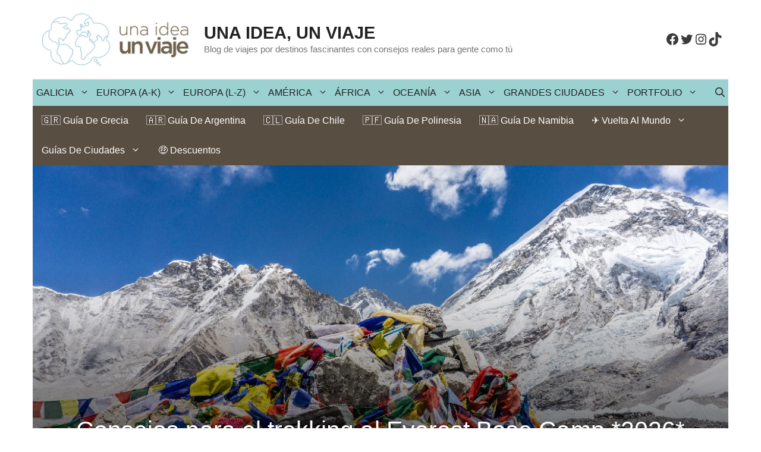

--- FILE ---
content_type: text/html; charset=UTF-8
request_url: https://unaideaunviaje.com/consejos-para-el-trekking-everest-base-camp/
body_size: 57767
content:
<!DOCTYPE html><html lang="es" prefix="og: https://ogp.me/ns#"><head><script data-no-optimize="1">var litespeed_docref=sessionStorage.getItem("litespeed_docref");litespeed_docref&&(Object.defineProperty(document,"referrer",{get:function(){return litespeed_docref}}),sessionStorage.removeItem("litespeed_docref"));</script> <meta charset="UTF-8"><meta name="viewport" content="width=device-width, initial-scale=1"><title>Consejos para el trekking Everest Base Camp *2026*</title><meta name="description" content="Consejos para el trekking Everest Base Camp: Gestión de permisos, cuánto cuesta, mochila, preparación física, mejor época..."/><meta name="robots" content="follow, index, max-image-preview:large"/><link rel="canonical" href="https://unaideaunviaje.com/consejos-para-el-trekking-everest-base-camp/" /><meta property="og:locale" content="es_ES" /><meta property="og:type" content="article" /><meta property="og:title" content="Consejos para el trekking Everest Base Camp *2026*" /><meta property="og:description" content="Consejos para el trekking Everest Base Camp: Gestión de permisos, cuánto cuesta, mochila, preparación física, mejor época..." /><meta property="og:url" content="https://unaideaunviaje.com/consejos-para-el-trekking-everest-base-camp/" /><meta property="og:site_name" content="Una idea, un viaje" /><meta property="article:author" content="www.facebook.com/unaideaunviaje" /><meta property="article:section" content="Preparativos viajes" /><meta property="og:updated_time" content="2025-12-26T12:51:04+01:00" /><meta property="og:image" content="https://unaideaunviaje.com/wp-content/uploads/2017/07/guia-completa-trekking-everest-ebc-unaideaunviaje-06.jpg" /><meta property="og:image:secure_url" content="https://unaideaunviaje.com/wp-content/uploads/2017/07/guia-completa-trekking-everest-ebc-unaideaunviaje-06.jpg" /><meta property="og:image:width" content="1200" /><meta property="og:image:height" content="800" /><meta property="og:image:alt" content="Consejos para el trekking al Everest Base Camp (EBC)" /><meta property="og:image:type" content="image/jpeg" /><meta property="article:published_time" content="2023-07-20T15:50:00+02:00" /><meta property="article:modified_time" content="2025-12-26T12:51:04+01:00" /><meta name="twitter:card" content="summary_large_image" /><meta name="twitter:title" content="Consejos para el trekking Everest Base Camp *2026*" /><meta name="twitter:description" content="Consejos para el trekking Everest Base Camp: Gestión de permisos, cuánto cuesta, mochila, preparación física, mejor época..." /><meta name="twitter:creator" content="@unaideaunviaje" /><meta name="twitter:image" content="https://unaideaunviaje.com/wp-content/uploads/2017/07/guia-completa-trekking-everest-ebc-unaideaunviaje-06.jpg" /><meta name="twitter:label1" content="Escrito por" /><meta name="twitter:data1" content="Eva Abal" /><meta name="twitter:label2" content="Tiempo de lectura" /><meta name="twitter:data2" content="19 minutos" /> <script type="application/ld+json" class="rank-math-schema-pro">{"@context":"https://schema.org","@graph":[{"@type":["Person","Organization"],"@id":"https://unaideaunviaje.com/#person","name":"wajari","logo":{"@type":"ImageObject","@id":"https://unaideaunviaje.com/#logo","url":"https://unaideaunviaje.com/wp-content/uploads/2016/01/logo_uiuv_web.png","contentUrl":"https://unaideaunviaje.com/wp-content/uploads/2016/01/logo_uiuv_web.png","caption":"wajari","inLanguage":"es","width":"300","height":"107"},"image":{"@type":"ImageObject","@id":"https://unaideaunviaje.com/#logo","url":"https://unaideaunviaje.com/wp-content/uploads/2016/01/logo_uiuv_web.png","contentUrl":"https://unaideaunviaje.com/wp-content/uploads/2016/01/logo_uiuv_web.png","caption":"wajari","inLanguage":"es","width":"300","height":"107"}},{"@type":"WebSite","@id":"https://unaideaunviaje.com/#website","url":"https://unaideaunviaje.com","name":"wajari","publisher":{"@id":"https://unaideaunviaje.com/#person"},"inLanguage":"es"},{"@type":"ImageObject","@id":"https://unaideaunviaje.com/wp-content/uploads/2017/07/guia-completa-trekking-everest-ebc-unaideaunviaje-06.jpg","url":"https://unaideaunviaje.com/wp-content/uploads/2017/07/guia-completa-trekking-everest-ebc-unaideaunviaje-06.jpg","width":"1200","height":"800","caption":"Consejos para el trekking al Everest Base Camp (EBC)","inLanguage":"es"},{"@type":"BreadcrumbList","@id":"https://unaideaunviaje.com/consejos-para-el-trekking-everest-base-camp/#breadcrumb","itemListElement":[{"@type":"ListItem","position":"1","item":{"@id":"https://unaideaunviaje.com","name":"Inicio"}},{"@type":"ListItem","position":"2","item":{"@id":"https://unaideaunviaje.com/category/consejos/","name":"CONSEJOS"}},{"@type":"ListItem","position":"3","item":{"@id":"https://unaideaunviaje.com/category/consejos/preparatvos-viajes/","name":"Preparativos viajes"}},{"@type":"ListItem","position":"4","item":{"@id":"https://unaideaunviaje.com/consejos-para-el-trekking-everest-base-camp/","name":"Consejos para el trekking al Everest Base Camp *2026*"}}]},{"@type":"WebPage","@id":"https://unaideaunviaje.com/consejos-para-el-trekking-everest-base-camp/#webpage","url":"https://unaideaunviaje.com/consejos-para-el-trekking-everest-base-camp/","name":"Consejos para el trekking Everest Base Camp *2026*","datePublished":"2023-07-20T15:50:00+02:00","dateModified":"2025-12-26T12:51:04+01:00","isPartOf":{"@id":"https://unaideaunviaje.com/#website"},"primaryImageOfPage":{"@id":"https://unaideaunviaje.com/wp-content/uploads/2017/07/guia-completa-trekking-everest-ebc-unaideaunviaje-06.jpg"},"inLanguage":"es","breadcrumb":{"@id":"https://unaideaunviaje.com/consejos-para-el-trekking-everest-base-camp/#breadcrumb"}},{"@type":"Person","@id":"https://unaideaunviaje.com/author/eva/","name":"Eva Abal","description":"Desde 2012 escribo este blog de viajes que se basa en mis propias experiencias. Aunque he viajado por medio mundo, hay destinos con los que estoy casi obsesionada y en los que pr\u00e1cticamente he centrado este blog: Galicia (mi tierra natal), Polinesia, Grecia, Argentina, Namibia y Chile. Hablo de estos lugares con conocimiento profundo y rigor, mostr\u00e1ndolos siempre desde la realidad sin edulcorar y el respeto. Aunque soy Ingeniera Superior de Telecomunicaciones, no ejerzo desde 2018, momento en el que centr\u00e9 mi trabajo en la escritura de viajes. Soy una persona con muchas inquietudes, por lo que adem\u00e1s de escribir este blog, tambi\u00e9n lo he hecho para revistas como Cond\u00e9 Nast Traveler o el blog de IATI Seguros. En estos a\u00f1os he participado con una secci\u00f3n de viajes en Quen Anda A\u00ed de la Televisi\u00f3n de Galicia y como ponente en diversos eventos, como la V edici\u00f3n de Fairway, el Foro del Camino de Santiago. En 2020 fui finalista a Mejor Blog Revelaci\u00f3n en los Premios IATI y me han entrevistado en m\u00faltiples ocasiones, como en este reportaje de mujeres viajeras de El Diario o este otro de La Voz de Galicia que se centra en mi viaje de vuelta al mundo. Aqu\u00ed puedes leer m\u00e1s sobre m\u00ed, as\u00ed como consultar mi portfolio y mi media kit.","url":"https://unaideaunviaje.com/author/eva/","image":{"@type":"ImageObject","@id":"https://secure.gravatar.com/avatar/181cd09074e24e08bacc1609d4c35a2d579d9e3d238780b2dc660407895bf21e?s=96&amp;d=mm&amp;r=g","url":"https://secure.gravatar.com/avatar/181cd09074e24e08bacc1609d4c35a2d579d9e3d238780b2dc660407895bf21e?s=96&amp;d=mm&amp;r=g","caption":"Eva Abal","inLanguage":"es"},"sameAs":["www.facebook.com/unaideaunviaje","https://twitter.com/www.twitter.com/unaideaunviaje"]},{"@type":"BlogPosting","headline":"Consejos para el trekking Everest Base Camp *2026*","keywords":"trekking everest base camp,consejos para el trekking al everest base camp,mejor \u00e9poca para hacer el everest base camp,Precio del trekking al everest,permisos para el trekking al everest base camp","datePublished":"2023-07-20T15:50:00+02:00","dateModified":"2025-12-26T12:51:04+01:00","articleSection":"Nepal, Preparativos viajes","author":{"@id":"https://unaideaunviaje.com/author/eva/","name":"Eva Abal"},"publisher":{"@id":"https://unaideaunviaje.com/#person"},"description":"Consejos para el trekking Everest Base Camp: Gesti\u00f3n de permisos, cu\u00e1nto cuesta, mochila, preparaci\u00f3n f\u00edsica, mejor \u00e9poca...","name":"Consejos para el trekking Everest Base Camp *2026*","@id":"https://unaideaunviaje.com/consejos-para-el-trekking-everest-base-camp/#richSnippet","isPartOf":{"@id":"https://unaideaunviaje.com/consejos-para-el-trekking-everest-base-camp/#webpage"},"image":{"@id":"https://unaideaunviaje.com/wp-content/uploads/2017/07/guia-completa-trekking-everest-ebc-unaideaunviaje-06.jpg"},"inLanguage":"es","mainEntityOfPage":{"@id":"https://unaideaunviaje.com/consejos-para-el-trekking-everest-base-camp/#webpage"}}]}</script> <link href='https://fonts.gstatic.com' crossorigin rel='preconnect' /><link href='https://fonts.googleapis.com' crossorigin rel='preconnect' /><link rel="alternate" type="application/rss+xml" title="Una idea, un viaje &raquo; Feed" href="https://unaideaunviaje.com/feed/" /><link rel="alternate" type="application/rss+xml" title="Una idea, un viaje &raquo; Feed de los comentarios" href="https://unaideaunviaje.com/comments/feed/" /><link rel="alternate" type="application/rss+xml" title="Una idea, un viaje &raquo; Comentario Consejos para el trekking al Everest Base Camp *2026* del feed" href="https://unaideaunviaje.com/consejos-para-el-trekking-everest-base-camp/feed/" /><link rel="alternate" title="oEmbed (JSON)" type="application/json+oembed" href="https://unaideaunviaje.com/wp-json/oembed/1.0/embed?url=https%3A%2F%2Funaideaunviaje.com%2Fconsejos-para-el-trekking-everest-base-camp%2F" /><link rel="alternate" title="oEmbed (XML)" type="text/xml+oembed" href="https://unaideaunviaje.com/wp-json/oembed/1.0/embed?url=https%3A%2F%2Funaideaunviaje.com%2Fconsejos-para-el-trekking-everest-base-camp%2F&#038;format=xml" /><style id="litespeed-ucss">img:is([sizes^="auto,"i]){contain-intrinsic-size:3000px 1500px}.wp-block-button__link{align-content:center;box-sizing:border-box;cursor:pointer;display:inline-block;height:100%;text-align:center;word-break:break-word}:where(.wp-block-button__link){border-radius:9999px;box-shadow:none;padding:calc(.667em + 2px) calc(1.333em + 2px);text-decoration:none}.wp-block-buttons,.wp-block-categories{box-sizing:border-box}.wp-block-buttons>.wp-block-button{display:inline-block;margin:0}.wp-block-buttons:not(.is-content-justification-space-between,.is-content-justification-right,.is-content-justification-left,.is-content-justification-center) .wp-block-button.aligncenter{margin-left:auto;margin-right:auto;width:100%}.wp-block-buttons .wp-block-button__link{width:100%}.wp-block-button.aligncenter{text-align:center}.wp-block-columns{align-items:normal!important;box-sizing:border-box;display:flex;flex-wrap:wrap!important}@media (min-width:782px){.wp-block-columns{flex-wrap:nowrap!important}}@media (max-width:781px){.wp-block-columns:not(.is-not-stacked-on-mobile)>.wp-block-column{flex-basis:100%!important}}@media (min-width:782px){.wp-block-columns:not(.is-not-stacked-on-mobile)>.wp-block-column{flex-basis:0;flex-grow:1}}:where(.wp-block-columns){margin-bottom:1.75em}.wp-block-column{flex-grow:1;min-width:0;overflow-wrap:break-word;word-break:break-word}.wp-block-group,.wp-block-image img,ol,ul{box-sizing:border-box}.wp-block-image>a,.wp-block-image>figure>a{display:inline-block}.wp-block-image img{height:auto;max-width:100%;vertical-align:bottom}.wp-block-image .aligncenter{display:table;margin-left:auto;margin-right:auto}.wp-block-image .aligncenter>figcaption{caption-side:bottom;display:table-caption}.wp-block-image :where(figcaption){margin-bottom:1em;margin-top:.5em}:root :where(.wp-block-image.is-style-rounded img,.wp-block-image .is-style-rounded img){border-radius:9999px}.wp-block-image figure{margin:0}:root :where(p.has-background){padding:1.25em 2.375em}:where(.wp-block-post-excerpt){box-sizing:border-box;margin-bottom:var(--wp--style--block-gap);margin-top:var(--wp--style--block-gap)}.wp-block-post-excerpt__excerpt{margin-bottom:0;margin-top:0}.wp-block-social-links{background:0 0;box-sizing:border-box;margin-left:0;padding-left:0;padding-right:0;text-indent:0;font-size:24px}.wp-block-social-links .wp-social-link a,.wp-block-social-links .wp-social-link a:hover{border-bottom:0;box-shadow:none;text-decoration:none}.wp-block-social-links .wp-social-link svg{height:1em;width:1em}.wp-block-social-link{border-radius:9999px;display:block;height:auto}@media not (prefers-reduced-motion){.wp-block-social-link{transition:transform .1s ease}}.wp-block-social-link a{align-items:center;display:flex;line-height:0}.wp-block-social-link:hover{transform:scale(1.1)}.wp-block-social-links .wp-block-social-link.wp-social-link{display:inline-block;margin:0;padding:0}.wp-block-social-links .wp-block-social-link.wp-social-link .wp-block-social-link-anchor,.wp-block-social-links .wp-block-social-link.wp-social-link .wp-block-social-link-anchor svg,.wp-block-social-links .wp-block-social-link.wp-social-link .wp-block-social-link-anchor:active,.wp-block-social-links .wp-block-social-link.wp-social-link .wp-block-social-link-anchor:hover,.wp-block-social-links .wp-block-social-link.wp-social-link .wp-block-social-link-anchor:visited{color:currentColor;fill:currentColor}:where(.wp-block-social-links:not(.is-style-logos-only)) .wp-social-link{background-color:#f0f0f0;color:#444}:where(.wp-block-social-links:not(.is-style-logos-only)) .wp-social-link-facebook{background-color:#0866ff;color:#fff}:where(.wp-block-social-links:not(.is-style-logos-only)) .wp-social-link-instagram{background-color:#f00075;color:#fff}:where(.wp-block-social-links:not(.is-style-logos-only)) .wp-social-link-tiktok{background-color:#000;color:#fff}:where(.wp-block-social-links:not(.is-style-logos-only)) .wp-social-link-twitter{background-color:#1da1f2;color:#fff}:root :where(.wp-block-social-links .wp-social-link a){padding:.25em}.entry-content{counter-reset:footnotes}.wp-element-button{cursor:pointer}:root{--wp--preset--font-size--normal:16px;--wp--preset--font-size--huge:42px}.has-text-align-center{text-align:center}.has-text-align-right{text-align:right}html :where(img[class*=wp-image-]){height:auto;max-width:100%}:where(figure){margin:0 0 1em}.wp-block-button__link{color:#fff;background-color:#32373c;border-radius:9999px;box-shadow:none;text-decoration:none;padding:calc(.667em + 2px) calc(1.333em + 2px);font-size:1.125em}:root{--wp--preset--aspect-ratio--square:1;--wp--preset--aspect-ratio--4-3:4/3;--wp--preset--aspect-ratio--3-4:3/4;--wp--preset--aspect-ratio--3-2:3/2;--wp--preset--aspect-ratio--2-3:2/3;--wp--preset--aspect-ratio--16-9:16/9;--wp--preset--aspect-ratio--9-16:9/16;--wp--preset--color--black:#000000;--wp--preset--color--cyan-bluish-gray:#abb8c3;--wp--preset--color--white:#ffffff;--wp--preset--color--pale-pink:#f78da7;--wp--preset--color--vivid-red:#cf2e2e;--wp--preset--color--luminous-vivid-orange:#ff6900;--wp--preset--color--luminous-vivid-amber:#fcb900;--wp--preset--color--light-green-cyan:#7bdcb5;--wp--preset--color--vivid-green-cyan:#00d084;--wp--preset--color--pale-cyan-blue:#8ed1fc;--wp--preset--color--vivid-cyan-blue:#0693e3;--wp--preset--color--vivid-purple:#9b51e0;--wp--preset--color--unaidea-color-1:var(--unaidea-color-1);--wp--preset--color--unaidea-color-2:var(--unaidea-color-2);--wp--preset--color--unaidea-color-3:var(--unaidea-color-3);--wp--preset--color--contrast:var(--contrast);--wp--preset--color--contrast-2:var(--contrast-2);--wp--preset--color--contrast-3:var(--contrast-3);--wp--preset--color--base:var(--base);--wp--preset--color--base-2:var(--base-2);--wp--preset--color--base-3:var(--base-3);--wp--preset--color--accent:var(--accent);--wp--preset--gradient--vivid-cyan-blue-to-vivid-purple:linear-gradient(135deg,rgba(6,147,227,1) 0%,rgb(155,81,224) 100%);--wp--preset--gradient--light-green-cyan-to-vivid-green-cyan:linear-gradient(135deg,rgb(122,220,180) 0%,rgb(0,208,130) 100%);--wp--preset--gradient--luminous-vivid-amber-to-luminous-vivid-orange:linear-gradient(135deg,rgba(252,185,0,1) 0%,rgba(255,105,0,1) 100%);--wp--preset--gradient--luminous-vivid-orange-to-vivid-red:linear-gradient(135deg,rgba(255,105,0,1) 0%,rgb(207,46,46) 100%);--wp--preset--gradient--very-light-gray-to-cyan-bluish-gray:linear-gradient(135deg,rgb(238,238,238) 0%,rgb(169,184,195) 100%);--wp--preset--gradient--cool-to-warm-spectrum:linear-gradient(135deg,rgb(74,234,220) 0%,rgb(151,120,209) 20%,rgb(207,42,186) 40%,rgb(238,44,130) 60%,rgb(251,105,98) 80%,rgb(254,248,76) 100%);--wp--preset--gradient--blush-light-purple:linear-gradient(135deg,rgb(255,206,236) 0%,rgb(152,150,240) 100%);--wp--preset--gradient--blush-bordeaux:linear-gradient(135deg,rgb(254,205,165) 0%,rgb(254,45,45) 50%,rgb(107,0,62) 100%);--wp--preset--gradient--luminous-dusk:linear-gradient(135deg,rgb(255,203,112) 0%,rgb(199,81,192) 50%,rgb(65,88,208) 100%);--wp--preset--gradient--pale-ocean:linear-gradient(135deg,rgb(255,245,203) 0%,rgb(182,227,212) 50%,rgb(51,167,181) 100%);--wp--preset--gradient--electric-grass:linear-gradient(135deg,rgb(202,248,128) 0%,rgb(113,206,126) 100%);--wp--preset--gradient--midnight:linear-gradient(135deg,rgb(2,3,129) 0%,rgb(40,116,252) 100%);--wp--preset--font-size--small:13px;--wp--preset--font-size--medium:20px;--wp--preset--font-size--large:36px;--wp--preset--font-size--x-large:42px;--wp--preset--spacing--20:0.44rem;--wp--preset--spacing--30:0.67rem;--wp--preset--spacing--40:1rem;--wp--preset--spacing--50:1.5rem;--wp--preset--spacing--60:2.25rem;--wp--preset--spacing--70:3.38rem;--wp--preset--spacing--80:5.06rem;--wp--preset--shadow--natural:6px 6px 9px rgba(0, 0, 0, 0.2);--wp--preset--shadow--deep:12px 12px 50px rgba(0, 0, 0, 0.4);--wp--preset--shadow--sharp:6px 6px 0px rgba(0, 0, 0, 0.2);--wp--preset--shadow--outlined:6px 6px 0px -3px rgba(255, 255, 255, 1), 6px 6px rgba(0, 0, 0, 1);--wp--preset--shadow--crisp:6px 6px 0px rgba(0, 0, 0, 1)}:where(.is-layout-flex){gap:.5em}body .is-layout-flex{display:flex}.is-layout-flex{flex-wrap:wrap;align-items:center}.is-layout-flex>:is(*,div){margin:0}:where(.wp-block-columns.is-layout-flex){gap:2em}.has-small-font-size{font-size:var(--wp--preset--font-size--small)!important}#cookie-notice{position:fixed;min-width:100%;height:auto;z-index:100000;font-size:13px;letter-spacing:0;line-height:20px;left:0;text-align:center;font-weight:400;font-family:-apple-system,BlinkMacSystemFont,Arial,Roboto,"Helvetica Neue",sans-serif}#cookie-notice,#cookie-notice *{-webkit-box-sizing:border-box;-moz-box-sizing:border-box;box-sizing:border-box}#cookie-notice .cookie-notice-container{display:block}#cookie-notice.cookie-notice-hidden .cookie-notice-container,#generate-slideout-menu.main-navigation ul ul{display:none}.cn-position-top{top:0}.cookie-notice-container{padding:15px 30px;text-align:center;width:100%;z-index:2}.cn-close-icon{position:absolute;right:15px;top:50%;margin:-10px 0 0;width:15px;height:15px;opacity:.5;padding:10px;border:0;outline:0;background:0 0;box-shadow:none;cursor:pointer}.cn-close-icon:focus,.cn-close-icon:focus-visible{outline:2px solid currentColor;outline-offset:3px}.cn-close-icon:hover{opacity:1}.cn-close-icon:after,.cn-close-icon:before{position:absolute;content:" ";height:15px;width:2px;top:3px;background-color:rgb(128 128 128)}.cn-close-icon:before{transform:rotate(45deg)}.cn-close-icon:after{transform:rotate(-45deg)}#cookie-notice .cn-button{margin:0 0 0 10px;display:inline-block}#cookie-notice .cn-button:not(.cn-button-custom){font-family:-apple-system,BlinkMacSystemFont,Arial,Roboto,"Helvetica Neue",sans-serif;font-weight:400;font-size:13px;letter-spacing:.25px;margin:0 0 0 10px;text-align:center;text-transform:none;display:inline-block;cursor:pointer;touch-action:manipulation;white-space:nowrap;outline:0;box-shadow:none;text-shadow:none;border:0;-webkit-border-radius:3px;-moz-border-radius:3px;border-radius:3px;text-decoration:none;padding:8.5px 10px;line-height:1;color:inherit}.cn-text-container{margin:0 0 6px}.cn-buttons-container,.cn-text-container{display:inline-block}@media all and (max-width:900px){.cookie-notice-container #cn-notice-buttons,.cookie-notice-container #cn-notice-text{display:block}#cookie-notice .cn-button{margin:0 5px 5px}}@media all and (max-width:480px){.cookie-notice-container{padding:15px 25px}}@font-face{font-family:wp-svg-plugin-icon-set1;src:url(/wp-content/plugins/svg-vector-icon-plugin/admin/css/icon-font/wp-svg-plugin-icon-set1.eot);src:url(/wp-content/plugins/svg-vector-icon-plugin/admin/css/icon-font/wp-svg-plugin-icon-set1.eot?#iefix)format("embedded-opentype"),url(/wp-content/plugins/svg-vector-icon-plugin/admin/css/icon-font/wp-svg-plugin-icon-set1.woff)format("woff"),url(/wp-content/plugins/svg-vector-icon-plugin/admin/css/icon-font/wp-svg-plugin-icon-set1.ttf)format("truetype"),url(/wp-content/plugins/svg-vector-icon-plugin/admin/css/icon-font/wp-svg-plugin-icon-set1.svg#wp-svg-plugin-icon-set1)format("svg");font-weight:400;font-style:normal}#toc_container li,#toc_container ul{margin:0;padding:0}#toc_container.no_bullets li,#toc_container.no_bullets ul,#toc_container.no_bullets ul li{background:0 0;list-style:none}#toc_container ul ul{margin-left:1.5em}#toc_container{background:#f9f9f9;border:1px solid #aaa;padding:10px;width:auto;display:table;font-size:95%}#toc_container.toc_white{background:#fff}#toc_container p.toc_title{text-align:center;font-weight:700;margin:0;padding:0}#toc_container p.toc_title+ul.toc_list{margin-top:1em}#toc_container a{text-shadow:none}#toc_container a:hover{text-decoration:underline}body .wp-show-posts a{box-shadow:0 0 0#fff0}#toc_container a,.wp-show-posts-entry-title a,mark{text-decoration:none}#toc_container,.wp-show-posts-image{margin-bottom:1em}.wp-show-posts-image.wpsp-image-left{float:left;margin-right:1.5em}.wp-show-posts-image img{margin:0!important;vertical-align:bottom;height:auto;-o-object-fit:cover!important;object-fit:cover!important}.wp-show-posts-entry-header{margin:0 0 1em;padding:0}.wp-show-posts .wp-show-posts-entry-title{margin:0}.wpsp-clear{clear:both;display:block;overflow:hidden;visibility:hidden;width:0;height:0}.wp-show-posts:not(.wp-show-posts-columns) .wp-show-posts-single:not(:last-child){margin-bottom:2em}.wp-show-posts-inner:after{clear:both;display:table;content:"";width:0;height:0;overflow:hidden;visibility:hidden}.wp-show-posts-single.post{margin-bottom:0}@media (max-width:767px){.wp-show-posts-inner{margin-left:0!important;margin-right:0!important}.wp-show-posts-image.wpsp-image-left{float:none;margin-right:0;margin-left:0}}.wp-show-posts-inner :last-child{margin-bottom:0}.screen-reader-text:active{background-color:#f1f1f1;border-radius:3px;box-shadow:0 0 2px 2px rgb(0 0 0/.6);clip:auto!important;color:#21759b;display:block;font-size:14px;font-weight:700;height:auto;left:5px;line-height:normal;padding:15px 23px 14px;text-decoration:none;top:5px;width:auto;z-index:100000}.screen-reader-text:focus{font-size:14px}.screen-reader-text:hover{background-color:#f1f1f1;border-radius:3px;box-shadow:0 0 2px 2px rgb(0 0 0/.6);clip:auto!important;color:#21759b;display:block;font-size:14px;font-weight:700;height:auto;left:5px;line-height:normal;padding:15px 23px 14px;text-decoration:none;top:5px;width:auto;z-index:100000}.wpsp-clearfix:after{content:".";display:block;overflow:hidden;visibility:hidden;font-size:0;line-height:0;width:0;height:0}.comment-content a{word-wrap:break-word}.bypostauthor,.comment-form #author,.comment-form #email,.comment-form #url,.main-navigation ul ul a,main{display:block}.comment,.comment-list{list-style-type:none;padding:0;margin:0}.comment-author-info{display:inline-block;vertical-align:middle}.comment-meta .avatar{float:left;margin-right:10px;border-radius:50%}.comment-author cite{font-style:normal;font-weight:700}.comment-content{margin-top:1.5em}.comment-respond,.entry-meta.comment-metadata{margin-top:0}.comment-form>.form-submit{margin-bottom:0}.comment-form input,.comment-form-comment{margin-bottom:10px}.comment-form-comment textarea{resize:vertical}.comment-body{padding:30px 0}.comment-content{padding:30px;border:1px solid rgb(0 0 0/.05)}.depth-1.parent>.children{border-bottom:1px solid rgb(0 0 0/.05)}.comment .children{padding-left:30px;margin-top:-30px;border-left:1px solid rgb(0 0 0/.05)}.comment-list>.comment:first-child{padding-top:0;margin-top:0;border-top:0}ol.comment-list{margin-bottom:1.5em}.comment-content .reply{font-size:85%}#cancel-comment-reply-link{padding-left:10px}.footer-widgets-container{padding:40px}.inside-footer-widgets{display:flex}.inside-footer-widgets>div{flex:1 1 0%}.site-footer .footer-widgets-container .inner-padding{padding:0 0 0 40px}.site-footer .footer-widgets-container .inside-footer-widgets{margin-left:-40px}.site-footer:not(.footer-bar-active) .copyright-bar{margin:0 auto}@media (max-width:768px){.inside-footer-widgets{flex-direction:column}.inside-footer-widgets>div:not(:last-child){margin-bottom:40px}.site-footer .footer-widgets .footer-widgets-container .inside-footer-widgets{margin:0}.site-footer .footer-widgets .footer-widgets-container .inner-padding{padding:0}}body,html,li{margin:0}body,figure,h1,h2,h3,html,li,ol,p,ul{padding:0;border:0}html{font-family:sans-serif;-webkit-text-size-adjust:100%;-ms-text-size-adjust:100%;-webkit-font-smoothing:antialiased;-moz-osx-font-smoothing:grayscale;box-sizing:border-box}*,::after,::before{box-sizing:inherit}button,input,textarea{margin:0}[type=search]{-webkit-appearance:textfield;outline-offset:-2px}[type=search]::-webkit-search-decoration{-webkit-appearance:none}::-moz-focus-inner{border-style:none;padding:0}:-moz-focusring{outline:1px dotted ButtonText}body,h1,h2,h3{text-transform:none}body,button,input,textarea{font-family:-apple-system,system-ui,BlinkMacSystemFont,"Segoe UI",Helvetica,Arial,sans-serif,"Apple Color Emoji","Segoe UI Emoji","Segoe UI Symbol"}button,input,textarea{text-transform:none;line-height:1.5}p{margin:0 0 1.5em}h1,h2,h3{font-style:inherit;margin:0 0 20px;line-height:1.2em;font-family:Montserrat,sans-serif}h1{font-weight:400;font-size:41px;letter-spacing:.06px}h2,h3{font-size:26px}h3{font-size:22px}ol,ul{margin:0 0 1.5em 3em}ul{list-style:disc}ol{list-style:decimal}li>ul{margin-bottom:0;margin-left:1.5em}b,h2,h3,strong{font-weight:700}cite,em{font-style:italic}small{font-size:75%}figure{margin:0}img{height:auto;max-width:100%}button,input[type=submit]{background:#55555e;color:#fff;border:1px solid #fff0;cursor:pointer;-webkit-appearance:button;padding:10px 20px}input[type=email],input[type=search],input[type=text],input[type=url],textarea{border:1px solid;border-radius:0;padding:10px 15px;max-width:100%}.main-navigation ul ul li,.secondary-navigation ul ul li,textarea{width:100%}a,button,input{transition:color .1s ease-in-out,background-color .1s ease-in-out}a{text-decoration:none}.wp-block-button .wp-block-button__link{padding:10px 20px;display:inline-block;font-size:inherit;line-height:inherit}.aligncenter{clear:both;display:block;margin:0 auto}.size-full,.size-large{max-width:100%;height:auto}.screen-reader-text{border:0;clip:rect(1px,1px,1px,1px);clip-path:inset(50%);height:1px;margin:-1px;overflow:hidden;padding:0;position:absolute!important;width:1px;word-wrap:normal!important}.screen-reader-text:focus{background-color:#f1f1f1;border-radius:3px;box-shadow:0 0 2px 2px rgb(0 0 0/.6);clip:auto!important;clip-path:none;color:#21759b;display:block;font-size:.875rem;font-weight:700;height:auto;left:5px;line-height:normal;padding:15px 23px 14px;text-decoration:none;top:5px;width:auto;z-index:100000}.main-navigation{z-index:100;padding:0;clear:both;display:block}.main-navigation a{display:block;text-decoration:none}.main-navigation ul{list-style:none;margin:0;padding-left:0}.inside-navigation,.main-navigation li{position:relative}.main-navigation .inside-navigation{display:flex;align-items:center;flex-wrap:wrap;justify-content:space-between}.main-navigation .main-nav>ul{flex-wrap:wrap}.main-navigation .main-nav>ul,.main-navigation .menu-bar-items{display:flex;align-items:center}.main-navigation .menu-bar-items a{color:inherit}.main-navigation .menu-bar-item,.secondary-navigation li,.site-header{position:relative}.main-navigation .menu-bar-item.search-item{z-index:20}.main-navigation ul ul{display:block;box-shadow:1px 1px 0 rgb(0 0 0/.1);float:left;position:absolute;left:-99999px;opacity:0;z-index:99999;text-align:left;top:auto;transition:opacity 80ms linear;transition-delay:0s;pointer-events:none;height:0;overflow:hidden}.main-navigation .main-nav ul ul li a{line-height:normal;font-size:14px;color:#515151;padding:10px 6px}.main-navigation .main-nav ul li.menu-item-has-children>a{padding-right:0;position:relative}.dropdown-hover .secondary-navigation:not(.toggled) ul li:hover>ul,.main-navigation:not(.toggled) ul li:hover>ul{left:auto;opacity:1;transition-delay:150ms;pointer-events:auto;height:auto;overflow:visible}.main-navigation:not(.toggled) ul ul li:hover>ul{left:100%;top:0}.menu-item-has-children .dropdown-menu-toggle{display:inline-block;height:100%;clear:both;padding-left:10px}.menu-item-has-children ul .dropdown-menu-toggle{padding-top:10px;padding-bottom:10px;margin-top:-10px}nav ul ul .menu-item-has-children .dropdown-menu-toggle{float:right}.main-title{margin:0;line-height:1.2em;word-wrap:break-word;font-weight:700}.site-description{margin:0;line-height:1.5;font-weight:400;text-transform:none;font-size:15px}.site-logo{display:inline-block;max-width:100%}.site-header .header-image{vertical-align:middle}.inside-header{display:flex;align-items:center}.header-widget{margin-left:auto}.site-branding-container{display:inline-flex;align-items:center;text-align:left;flex-shrink:0}.site-branding-container .site-logo{margin-right:1em}.site-content{word-wrap:break-word}.entry-meta{font-size:85%;margin-top:.5em;line-height:1.5}footer.entry-meta{margin-top:2em}.cat-links{display:block}.wp-block-image figcaption{font-size:13px;text-align:center}.footer-widgets .widget :last-child,.footer-widgets .widget:last-child,.sidebar .widget :last-child,.sidebar .widget:last-child{margin-bottom:0}.widget-title{line-height:1.5}.widget ul{margin:0}.footer-widgets .widget{margin-bottom:30px}.widget ul li{list-style-type:none;position:relative;margin-bottom:.5em}.widget ul li ul{margin-left:1em;margin-top:.5em}.site-content{display:flex}.grid-container{margin-left:auto;margin-right:auto}.separate-containers.right-sidebar .site-main{margin-left:0}.separate-containers .site-main>:last-child{margin-bottom:0}.inside-site-info{display:flex;align-items:center;justify-content:center}.site-info{text-align:center;font-size:15px}.gp-icon{display:inline-flex;align-self:center}.gp-icon svg{height:1em;width:1em;top:.125em;position:relative;fill:currentColor}.icon-menu-bars svg:nth-child(2),.icon-search svg:nth-child(2){display:none}.entry-meta .gp-icon{margin-right:.6em;opacity:.7}.container.grid-container{width:auto}.menu-toggle{display:none;margin:0;font-weight:400;text-transform:none;font-size:15px;cursor:pointer}.menu-toggle .mobile-menu{padding-left:3px}.menu-toggle .gp-icon+.mobile-menu{padding-left:9px}button.menu-toggle{background-color:#fff0;flex-grow:1;border:0;text-align:center}button.menu-toggle:active,button.menu-toggle:focus,button.menu-toggle:hover{background-color:#fff0}.has-menu-bar-items button.menu-toggle{flex-grow:0}@media (max-width:768px){a,body,button,input,textarea{transition:all 0s ease-in-out}.inside-header{text-align:center}.site-header .header-widget{margin-top:1.5em;margin-left:auto;margin-right:auto;text-align:center}.inside-header,.site-content{flex-direction:column}.container .site-content .content-area{width:auto}.is-right-sidebar.sidebar{width:auto;order:initial}#main{margin-left:0;margin-right:0}body:not(.no-sidebar) #main{margin-bottom:0}.comment .children{padding-left:10px;margin-left:0}.entry-meta{font-size:inherit}.entry-meta a{line-height:1.8em}}body{background-color:var(--base-3);color:#3a3a3a}a{color:var(--accent)}a:active,a:focus,a:hover{color:#000}.grid-container{max-width:1170px}.wp-block-group__inner-container{max-width:1170px;margin-left:auto;margin-right:auto}.site-header .header-image{width:260px}.navigation-search{position:absolute;left:-99999px;pointer-events:none;visibility:hidden;z-index:20;width:100%;top:0;transition:opacity 100ms ease-in-out;opacity:0}.navigation-search input[type=search]{outline:0;border:0;vertical-align:bottom;line-height:1;opacity:.9;width:100%;z-index:20;border-radius:0;-webkit-appearance:none}.navigation-search input::-ms-clear{display:none;width:0;height:0}.navigation-search input::-ms-reveal{display:none;width:0;height:0}.navigation-search input::-webkit-search-cancel-button,.navigation-search input::-webkit-search-decoration,.navigation-search input::-webkit-search-results-button,.navigation-search input::-webkit-search-results-decoration{display:none}:root{--unaidea-color-1:#62c3d9;--unaidea-color-2:#636145;--unaidea-color-3:#c9502c;--contrast:#222222;--contrast-2:#575760;--contrast-3:#b2b2be;--base:#f0f0f0;--base-2:#f7f8f9;--base-3:#ffffff;--accent:#ff691f}:root .has-unaidea-color-1-color{color:var(--unaidea-color-1)}body,button,input,textarea{font-family:Arial;font-weight:300;font-size:18px}body{line-height:1.6}.main-title{font-family:Arial;text-transform:uppercase;font-size:29px}.main-navigation .menu-bar-items,.main-navigation .menu-toggle,.main-navigation a{font-family:Arial;font-weight:400;text-transform:uppercase;font-size:16px}.widget-title{font-family:Montserrat,sans-serif;font-weight:500;text-transform:uppercase}.wp-block-button .wp-block-button__link,button:not(.menu-toggle),input[type=submit]{font-family:Montserrat,sans-serif;font-weight:500;text-transform:uppercase;font-size:14px}.site-header{background-color:#fff0}.sidebar .widget .widget-title,.site-header,.site-header a{color:#3a3a3a}.main-title a,.main-title a:hover,h2{color:#222}.site-description{color:#757575}.main-navigation,.main-navigation ul ul{background-color:#9cd1d1}.main-navigation .main-nav ul li a,.main-navigation .menu-bar-items,.main-navigation .menu-toggle{color:var(--contrast)}.main-navigation .main-nav ul li:not([class*=current-menu-]):focus>a,.main-navigation .main-nav ul li:not([class*=current-menu-]):hover>a,.main-navigation .menu-bar-item:hover>a{color:var(--accent);background-color:#fff0}button.menu-toggle:focus,button.menu-toggle:hover{color:var(--contrast)}.main-navigation .main-nav ul li[class*=current-menu-]>a{color:#3a3a3a;background-color:#fff0}.navigation-search input[type=search],.navigation-search input[type=search]:active,.navigation-search input[type=search]:focus{color:var(--accent);background-color:#fff0}.main-navigation ul ul{background-color:var(--base-3);width:190px}.main-navigation .main-nav ul ul li:not([class*=current-menu-]):focus>a,.main-navigation .main-nav ul ul li:not([class*=current-menu-]):hover>a{color:var(--accent);background-color:var(--base-2)}.main-navigation .main-nav ul ul li[class*=current-menu-]>a{color:var(--contrast-2);background-color:var(--accent)}.separate-containers .comments-area,.separate-containers .inside-article{color:var(--contrast);background-color:var(--base-3)}.entry-meta,.entry-meta a{color:#595959}.entry-meta a:hover,.footer-widgets a,.sidebar .widget a{color:var(--accent)}.sidebar .widget{background-color:#f4f6f7}.sidebar .widget a:hover{color:var(--contrast)}.footer-widgets{color:#3a3a3a;background-color:#fff0}.footer-widgets a:hover{color:#222}.site-info{color:var(--contrast);background-color:#fff0}input[type=email],input[type=search],input[type=text],input[type=url],textarea{color:var(--contrast);background-color:#fafafa;border-color:#ccc}input[type=email]:focus,input[type=search]:focus,input[type=text]:focus,input[type=url]:focus,textarea:focus{color:var(--accent);background-color:#fff;border-color:#bfbfbf}a.wp-block-button__link:not(.has-background),button,input[type=submit]{color:#fff;background-color:var(--contrast)}a.wp-block-button__link:not(.has-background):active,a.wp-block-button__link:not(.has-background):focus,a.wp-block-button__link:not(.has-background):hover,button:focus,button:hover,input[type=submit]:focus,input[type=submit]:hover{color:var(--base-3);background-color:var(--accent)}:root{--gp-search-modal-bg-color:var(--base-3);--gp-search-modal-text-color:var(--contrast);--gp-search-modal-overlay-bg-color:rgba(0,0,0,0.2)}@media (max-width:768px){.main-navigation .menu-bar-item:hover>a{background:0 0;color:var(--contrast)}}.inside-header{padding:20px 10px}.inside-header.grid-container{max-width:1190px}.separate-containers .comments-area,.separate-containers .inside-article,.site-main .wp-block-group__inner-container{padding:0 0 60px}.sidebar .widget,.site-main>*{margin-bottom:30px}.separate-containers .site-main{margin:30px}.separate-containers .inside-right-sidebar{margin-top:30px;margin-bottom:30px}.main-navigation .main-nav ul li a,.main-navigation .menu-bar-item>a{padding-left:6px;padding-right:6px;line-height:44px}.menu-toggle{padding:0 6px;line-height:44px}.navigation-search input[type=search]{height:44px}.menu-item-has-children .dropdown-menu-toggle{padding-right:6px}.widget-area .widget{padding:15px}.footer-widgets-container.grid-container{max-width:1250px}.inside-site-info{padding:20px}.inside-site-info.grid-container{max-width:1210px}@media (max-width:768px){.separate-containers .comments-area,.separate-containers .inside-article,.site-main .wp-block-group__inner-container{padding:20px}.inside-site-info{padding-right:10px;padding-left:10px}}.is-right-sidebar{width:25%}.site-content .content-area{width:75%}@media (max-width:768px){.main-navigation .menu-toggle{display:block}.main-navigation ul,.main-navigation:not(.slideout-navigation):not(.toggled) .main-nav>ul{display:none}}.main-navigation .main-nav ul li a,.main-navigation .menu-bar-item>a,.menu-toggle{transition:line-height 300ms ease}.has-unaidea-color-1-color{color:#62c3d9}.gb-container-59edc08b a,.gb-container-59edc08b a:visited,.has-unaidea-pure-white-color{color:#fff}.gb-container-e8aeea56,.gb-container-e8aeea56>.gb-inside-container{max-width:1170px;margin-left:auto;margin-right:auto;position:relative}.gb-container-e8aeea56{text-align:center;color:#fff;background-image:url(https://unaideaunviaje.com/wp-content/uploads/2017/07/guia-completa-trekking-everest-ebc-unaideaunviaje-06.jpg);background-repeat:no-repeat;background-position:center center;background-size:cover;overflow:hidden}.gb-container-e8aeea56:after{content:"";background-image:linear-gradient(360deg,rgb(0 0 0/.8),#fff0 70%);z-index:0;position:absolute;top:0;right:0;bottom:0;left:0;pointer-events:none}.gb-container-e8aeea56>.gb-inside-container{padding:36% 2%0;z-index:1}.gb-container-f701285e{text-align:left}.gb-container-f701285e>.gb-inside-container{padding:0 0 60px;max-width:1170px;margin-left:auto;margin-right:auto}.gb-container-f701285e.inline-post-meta-area>.gb-inside-container{display:flex;align-items:center;justify-content:center}.gb-container-aadd0a6f>.gb-inside-container{padding:0}.gb-container-59edc08b,.gb-container-993a41e4{background-color:#000;color:#fff;position:relative;overflow:hidden;min-height:120px}.gb-container-59edc08b:before,.gb-container-993a41e4:before{content:"";background-image:url(https://unaideaunviaje.com/wp-content/uploads/2023/07/que-ver-en-lugo-ciudad-1.jpg);background-repeat:no-repeat;background-position:center center;background-size:cover;z-index:0;position:absolute;top:0;right:0;bottom:0;left:0;transition:inherit;pointer-events:none;opacity:.4}.gb-container-59edc08b>.gb-inside-container{padding:0 0 30px;z-index:1;position:relative}.gb-container-59edc08b a:hover{color:#e3e3e3}.gb-grid-wrapper>.gb-grid-column-59edc08b{width:50%}.gb-grid-wrapper>.gb-grid-column-59edc08b>.gb-container,.gb-grid-wrapper>.gb-grid-column-993a41e4>.gb-container{display:flex;flex-direction:column;height:100%}.gb-container-59edc08b.gb-has-dynamic-bg:before,.gb-container-993a41e4.gb-has-dynamic-bg:before{background-image:var(--background-url)}.gb-container-993a41e4{text-align:right}.gb-container-993a41e4:before{background-image:url(https://unaideaunviaje.com/wp-content/uploads/2023/07/que-ver-en-oporto-que-visitar-26.jpg)}.gb-container-993a41e4>.gb-inside-container{padding:0 0 30px;z-index:1;position:relative}.gb-container-993a41e4 a,.gb-container-993a41e4 a:visited{color:#fff}.gb-container-993a41e4 a:hover{color:#e3e3e3}.gb-grid-wrapper>.gb-grid-column-993a41e4{width:50%}p.gb-headline-19a3ce9b,p.gb-headline-44c1ba07{border-right:1px solid #fff}p.gb-headline-19a3ce9b,p.gb-headline-44c1ba07,p.gb-headline-61474982{padding-right:10px;margin-right:10px;margin-bottom:0}p.gb-headline-49c8845f,p.gb-headline-8d3d4c12{font-size:14px;text-transform:uppercase;padding:5px 10px;background-color:#ff1956;display:inline-block}h3.gb-headline-352592d1,h3.gb-headline-6ba8079e{font-size:24px;padding-right:20px;padding-left:20px;margin-bottom:0}h3.gb-headline-6ba8079e{text-align:left}.gb-grid-wrapper-fe8855c5,.secondary-navigation .main-nav>ul{display:flex;flex-wrap:wrap}.gb-grid-wrapper-fe8855c5>.gb-grid-column{box-sizing:border-box;padding-left:0}@media (max-width:767px){.gb-grid-wrapper>.gb-grid-column-59edc08b,.gb-grid-wrapper>.gb-grid-column-993a41e4{width:100%}}:root{--gb-container-width:1170px}.secondary-navigation{z-index:99;padding:0;background-color:#594e42}.secondary-navigation .inside-navigation{display:flex;align-items:center;flex-wrap:wrap;justify-content:space-between}.secondary-navigation ul{list-style:none;margin:0;padding-left:0}.secondary-navigation a{display:block;text-decoration:none}.secondary-navigation ul ul{display:block;box-shadow:0 1px 1px rgb(0 0 0/.1);float:left;position:absolute;left:-99999px;opacity:0;z-index:99999;width:200px;text-align:left;transition:opacity 80ms linear;transition-delay:0s;pointer-events:none;height:0;overflow:hidden;background-color:#303030;top:auto}.secondary-navigation ul ul li a{line-height:normal;font-size:90%}.secondary-navigation .main-nav ul ul li a{line-height:normal;font-size:12px;color:#fff;padding:10px 15px}.secondary-navigation .main-nav ul li.menu-item-has-children>a{padding-right:0;position:relative}.secondary-navigation .menu-toggle{margin:0}.secondary-navigation .menu-item-has-children .dropdown-menu-toggle{padding-right:15px}.secondary-navigation .main-nav ul li a,.secondary-navigation .menu-toggle{color:var(--base-3);padding-left:15px;padding-right:15px;line-height:50px;font-family:Arial;font-weight:300;text-transform:capitalize;font-size:16px}button.secondary-menu-toggle:focus,button.secondary-menu-toggle:hover{color:var(--base-3)}.secondary-navigation .main-nav ul li:not([class*=current-menu-]):focus>a,.secondary-navigation .main-nav ul li:not([class*=current-menu-]):hover>a{color:#fff;background-color:var(--accent)}.secondary-navigation .main-nav ul ul li:not([class*=current-menu-]):focus>a,.secondary-navigation .main-nav ul ul li:not([class*=current-menu-]):hover>a{color:#fff;background-color:#474747}@media (max-width:768px){.secondary-navigation .menu-toggle{display:block}.secondary-navigation ul,.secondary-navigation:not(.toggled) .main-nav>ul{display:none}}.slideout-navigation.main-navigation:not(.is-open):not(.slideout-transition){display:none}.slideout-overlay{z-index:100000;position:fixed;width:100%;height:100%;height:100vh;min-height:100%;top:0;right:0;bottom:0;left:0;background-color:rgb(0 0 0/.8);visibility:hidden;opacity:0;cursor:pointer;transition:visibility .2s ease,opacity .2s ease}.slideout-overlay button.slideout-exit{position:fixed;top:0;background-color:#fff0;color:#fff;font-size:30px;border:0;opacity:0}button.slideout-exit:hover{background-color:#fff0}.slideout-widget{margin:20px}.slideout-navigation .main-nav{margin-bottom:40px}.slideout-navigation:not(.do-overlay) .main-nav{width:100%;box-sizing:border-box}.slideout-navigation .slideout-menu,.slideout-navigation .slideout-widget ul{display:block}#generate-slideout-menu{z-index:100001}#generate-slideout-menu .slideout-menu li{float:none;width:100%;clear:both;text-align:left}.slideout-navigation .slideout-widget li{float:none}#generate-slideout-menu .slideout-menu li:hover>ul{display:none}#generate-slideout-menu.main-navigation .main-nav ul ul{position:relative;top:0;left:0;width:100%}.slideout-navigation .menu-item-has-children .dropdown-menu-toggle{float:right}.slideout-navigation .sub-menu .dropdown-menu-toggle .gp-icon svg{transform:rotate(0)}@media (max-width:768px){.slideout-overlay button.slideout-exit{font-size:20px;padding:10px}.slideout-overlay{top:-100px;height:calc(100% + 100px);height:calc(100vh + 100px);min-height:calc(100% + 100px)}}:root{--gp-slideout-width:265px}.slideout-navigation.main-navigation{background-color:#fbfbfb}.slideout-navigation,.slideout-navigation a,.slideout-navigation.main-navigation .main-nav ul li a{color:#3a3a3a}.slideout-navigation.main-navigation .main-nav ul li:not([class*=current-menu-]):focus>a,.slideout-navigation.main-navigation .main-nav ul li:not([class*=current-menu-]):hover>a{color:#fbfbfb;background-color:var(--accent)}.slideout-navigation.main-navigation .main-nav ul li[class*=current-menu-]>a{color:#fbfbfb;background-color:var(--accent)}.saboxplugin-wrap{-webkit-box-sizing:border-box;-moz-box-sizing:border-box;-ms-box-sizing:border-box;box-sizing:border-box;border:1px solid #eee;width:100%;clear:both;display:block;overflow:hidden;word-wrap:break-word;position:relative}.saboxplugin-wrap .saboxplugin-gravatar{float:left;padding:0 20px 20px}.saboxplugin-wrap .saboxplugin-gravatar img{max-width:100px;height:auto}.saboxplugin-wrap .saboxplugin-authorname{margin:20px 0 0 20px;display:block}.saboxplugin-wrap .saboxplugin-authorname a{text-decoration:none}.saboxplugin-wrap .saboxplugin-authorname a:focus{outline:0}.saboxplugin-wrap .saboxplugin-desc{display:block;margin:5px 20px}.saboxplugin-wrap .saboxplugin-desc a{text-decoration:underline}.saboxplugin-wrap .saboxplugin-desc p{margin:5px 0 12px}.saboxplugin-wrap .saboxplugin-socials{position:relative;display:block;background:#fcfcfc;padding:5px;border-top:1px solid #eee}.saboxplugin-wrap .saboxplugin-socials a svg{width:18px;height:18px}.saboxplugin-wrap .saboxplugin-socials a:hover{opacity:.8;-webkit-transition:opacity .4s;-moz-transition:opacity .4s;-o-transition:opacity .4s;transition:opacity .4s;box-shadow:none!important;-webkit-box-shadow:none!important}.saboxplugin-wrap .saboxplugin-socials .saboxplugin-icon-grey{text-decoration:inherit;box-shadow:none;position:relative;display:-moz-inline-stack;display:inline-block;vertical-align:middle;zoom:1;margin:10px 5px;color:#444;fill:#444}.clearfix:after,.clearfix:before{content:" ";display:table;line-height:0;clear:both}@media screen and (max-width:480px){.saboxplugin-wrap{text-align:center}.saboxplugin-wrap .saboxplugin-gravatar{float:none;padding:20px 0;text-align:center;margin:0 auto;display:block}.saboxplugin-wrap .saboxplugin-gravatar img{float:none;display:inline-block;display:-moz-inline-stack;vertical-align:middle;zoom:1}.saboxplugin-wrap .saboxplugin-desc{margin:0 10px 20px;text-align:center}.saboxplugin-wrap .saboxplugin-authorname{text-align:center;margin:10px 0 20px}}body .saboxplugin-authorname a,body .saboxplugin-authorname a:hover{box-shadow:none;-webkit-box-shadow:none}.saboxplugin-socials{line-height:1!important}.saboxplugin-wrap,.saboxplugin-wrap .saboxplugin-socials{border-color:#24d2e5}.saboxplugin-wrap .saboxplugin-gravatar img{-webkit-border-radius:50%;-moz-border-radius:50%;-ms-border-radius:50%;-o-border-radius:50%;border-radius:50%}.saboxplugin-wrap{margin-top:0;margin-bottom:0;padding:0}.saboxplugin-wrap .saboxplugin-authorname{font-size:18px;line-height:25px}.saboxplugin-wrap .saboxplugin-desc,.saboxplugin-wrap .saboxplugin-desc p{font-size:14px!important;line-height:21px!important}.main-navigation ul li:after{background-color:#000}.main-navigation .inside-navigation{border-top:.5px solid #d4d7d8}@media (min-width:769px){body{margin:0 30px}.main-navigation ul li{position:relative}.main-navigation ul li:after{content:"";position:absolute;height:0;width:100%;bottom:0;left:0;pointer-events:none;filter:hue-rotation(90deg);-webkit-filter:hue-rotation(90deg);-webkit-transition:height .35s ease;transition:height .35s ease}.main-navigation ul li:hover:after{height:6px}}.widget-title{margin:1em 0;font-size:.8em!Important}.widget .wp-show-posts article{margin-bottom:.5em!important}a.wp-block-button__link:not(.has-background),button,input[type=submit]{pointer-events:initial!important;border:1px solid}.wp-show-posts-entry-header{display:-webkit-box;display:-ms-flexbox;display:flex;-webkit-box-orient:vertical;-webkit-box-direction:reverse;-ms-flex-direction:column-reverse;flex-direction:column-reverse}@media (min-width:768px){.wp-show-posts article .wp-show-posts-entry-title{line-height:2.5ex;height:5ex;overflow:hidden;text-overflow:ellipsis}}.wp-show-posts .wp-show-posts-inner{overflow:hidden}.entry-date,time{display:none!important}.yasr-auto-insert-visitor{margin-top:10px}.yasr-vv-second-row-container{line-height:normal;display:inline-block}.yasr-vv-stats-text-container{display:inline-block;vertical-align:bottom}.yasr-vv-container-loader{display:inline-block}.wp-container-core-columns-is-layout-9d6595d7{flex-wrap:nowrap}</style><style id='wp-block-image-inline-css'>.wp-block-image>a,.wp-block-image>figure>a{display:inline-block}.wp-block-image img{box-sizing:border-box;height:auto;max-width:100%;vertical-align:bottom}@media not (prefers-reduced-motion){.wp-block-image img.hide{visibility:hidden}.wp-block-image img.show{animation:show-content-image .4s}}.wp-block-image[style*=border-radius] img,.wp-block-image[style*=border-radius]>a{border-radius:inherit}.wp-block-image.has-custom-border img{box-sizing:border-box}.wp-block-image.aligncenter{text-align:center}.wp-block-image.alignfull>a,.wp-block-image.alignwide>a{width:100%}.wp-block-image.alignfull img,.wp-block-image.alignwide img{height:auto;width:100%}.wp-block-image .aligncenter,.wp-block-image .alignleft,.wp-block-image .alignright,.wp-block-image.aligncenter,.wp-block-image.alignleft,.wp-block-image.alignright{display:table}.wp-block-image .aligncenter>figcaption,.wp-block-image .alignleft>figcaption,.wp-block-image .alignright>figcaption,.wp-block-image.aligncenter>figcaption,.wp-block-image.alignleft>figcaption,.wp-block-image.alignright>figcaption{caption-side:bottom;display:table-caption}.wp-block-image .alignleft{float:left;margin:.5em 1em .5em 0}.wp-block-image .alignright{float:right;margin:.5em 0 .5em 1em}.wp-block-image .aligncenter{margin-left:auto;margin-right:auto}.wp-block-image :where(figcaption){margin-bottom:1em;margin-top:.5em}.wp-block-image.is-style-circle-mask img{border-radius:9999px}@supports ((-webkit-mask-image:none) or (mask-image:none)) or (-webkit-mask-image:none){.wp-block-image.is-style-circle-mask img{border-radius:0;-webkit-mask-image:url('data:image/svg+xml;utf8,<svg viewBox="0 0 100 100" xmlns="http://www.w3.org/2000/svg"><circle cx="50" cy="50" r="50"/></svg>');mask-image:url('data:image/svg+xml;utf8,<svg viewBox="0 0 100 100" xmlns="http://www.w3.org/2000/svg"><circle cx="50" cy="50" r="50"/></svg>');mask-mode:alpha;-webkit-mask-position:center;mask-position:center;-webkit-mask-repeat:no-repeat;mask-repeat:no-repeat;-webkit-mask-size:contain;mask-size:contain}}:root :where(.wp-block-image.is-style-rounded img,.wp-block-image .is-style-rounded img){border-radius:9999px}.wp-block-image figure{margin:0}.wp-lightbox-container{display:flex;flex-direction:column;position:relative}.wp-lightbox-container img{cursor:zoom-in}.wp-lightbox-container img:hover+button{opacity:1}.wp-lightbox-container button{align-items:center;backdrop-filter:blur(16px) saturate(180%);background-color:#5a5a5a40;border:none;border-radius:4px;cursor:zoom-in;display:flex;height:20px;justify-content:center;opacity:0;padding:0;position:absolute;right:16px;text-align:center;top:16px;width:20px;z-index:100}@media not (prefers-reduced-motion){.wp-lightbox-container button{transition:opacity .2s ease}}.wp-lightbox-container button:focus-visible{outline:3px auto #5a5a5a40;outline:3px auto -webkit-focus-ring-color;outline-offset:3px}.wp-lightbox-container button:hover{cursor:pointer;opacity:1}.wp-lightbox-container button:focus{opacity:1}.wp-lightbox-container button:focus,.wp-lightbox-container button:hover,.wp-lightbox-container button:not(:hover):not(:active):not(.has-background){background-color:#5a5a5a40;border:none}.wp-lightbox-overlay{box-sizing:border-box;cursor:zoom-out;height:100vh;left:0;overflow:hidden;position:fixed;top:0;visibility:hidden;width:100%;z-index:100000}.wp-lightbox-overlay .close-button{align-items:center;cursor:pointer;display:flex;justify-content:center;min-height:40px;min-width:40px;padding:0;position:absolute;right:calc(env(safe-area-inset-right) + 16px);top:calc(env(safe-area-inset-top) + 16px);z-index:5000000}.wp-lightbox-overlay .close-button:focus,.wp-lightbox-overlay .close-button:hover,.wp-lightbox-overlay .close-button:not(:hover):not(:active):not(.has-background){background:none;border:none}.wp-lightbox-overlay .lightbox-image-container{height:var(--wp--lightbox-container-height);left:50%;overflow:hidden;position:absolute;top:50%;transform:translate(-50%,-50%);transform-origin:top left;width:var(--wp--lightbox-container-width);z-index:9999999999}.wp-lightbox-overlay .wp-block-image{align-items:center;box-sizing:border-box;display:flex;height:100%;justify-content:center;margin:0;position:relative;transform-origin:0 0;width:100%;z-index:3000000}.wp-lightbox-overlay .wp-block-image img{height:var(--wp--lightbox-image-height);min-height:var(--wp--lightbox-image-height);min-width:var(--wp--lightbox-image-width);width:var(--wp--lightbox-image-width)}.wp-lightbox-overlay .wp-block-image figcaption{display:none}.wp-lightbox-overlay button{background:none;border:none}.wp-lightbox-overlay .scrim{background-color:#fff;height:100%;opacity:.9;position:absolute;width:100%;z-index:2000000}.wp-lightbox-overlay.active{visibility:visible}@media not (prefers-reduced-motion){.wp-lightbox-overlay.active{animation:turn-on-visibility .25s both}.wp-lightbox-overlay.active img{animation:turn-on-visibility .35s both}.wp-lightbox-overlay.show-closing-animation:not(.active){animation:turn-off-visibility .35s both}.wp-lightbox-overlay.show-closing-animation:not(.active) img{animation:turn-off-visibility .25s both}.wp-lightbox-overlay.zoom.active{animation:none;opacity:1;visibility:visible}.wp-lightbox-overlay.zoom.active .lightbox-image-container{animation:lightbox-zoom-in .4s}.wp-lightbox-overlay.zoom.active .lightbox-image-container img{animation:none}.wp-lightbox-overlay.zoom.active .scrim{animation:turn-on-visibility .4s forwards}.wp-lightbox-overlay.zoom.show-closing-animation:not(.active){animation:none}.wp-lightbox-overlay.zoom.show-closing-animation:not(.active) .lightbox-image-container{animation:lightbox-zoom-out .4s}.wp-lightbox-overlay.zoom.show-closing-animation:not(.active) .lightbox-image-container img{animation:none}.wp-lightbox-overlay.zoom.show-closing-animation:not(.active) .scrim{animation:turn-off-visibility .4s forwards}}@keyframes show-content-image{0%{visibility:hidden}99%{visibility:hidden}to{visibility:visible}}@keyframes turn-on-visibility{0%{opacity:0}to{opacity:1}}@keyframes turn-off-visibility{0%{opacity:1;visibility:visible}99%{opacity:0;visibility:visible}to{opacity:0;visibility:hidden}}@keyframes lightbox-zoom-in{0%{transform:translate(calc((-100vw + var(--wp--lightbox-scrollbar-width))/2 + var(--wp--lightbox-initial-left-position)),calc(-50vh + var(--wp--lightbox-initial-top-position))) scale(var(--wp--lightbox-scale))}to{transform:translate(-50%,-50%) scale(1)}}@keyframes lightbox-zoom-out{0%{transform:translate(-50%,-50%) scale(1);visibility:visible}99%{visibility:visible}to{transform:translate(calc((-100vw + var(--wp--lightbox-scrollbar-width))/2 + var(--wp--lightbox-initial-left-position)),calc(-50vh + var(--wp--lightbox-initial-top-position))) scale(var(--wp--lightbox-scale));visibility:hidden}}
/*# sourceURL=https://unaideaunviaje.com/wp-includes/blocks/image/style.min.css */</style> <script type="litespeed/javascript" data-src="https://unaideaunviaje.com/wp-includes/js/jquery/jquery.min.js?ver=3.7.1" id="jquery-core-js"></script> <script src="https://unaideaunviaje.com/wp-content/plugins/cookie-notice/js/front.min.js?ver=2.5.11" id="cookie-notice-front-js"></script> <link rel="https://api.w.org/" href="https://unaideaunviaje.com/wp-json/" /><link rel="alternate" title="JSON" type="application/json" href="https://unaideaunviaje.com/wp-json/wp/v2/posts/7422" /><link rel="EditURI" type="application/rsd+xml" title="RSD" href="https://unaideaunviaje.com/xmlrpc.php?rsd" /><link rel='shortlink' href='https://unaideaunviaje.com/?p=7422' /><link rel="pingback" href="https://unaideaunviaje.com/xmlrpc.php"><link rel="icon" href="https://unaideaunviaje.com/wp-content/uploads/2016/01/cropped-FAVICON_uiuv-32x32.png" sizes="32x32" /><link rel="icon" href="https://unaideaunviaje.com/wp-content/uploads/2016/01/cropped-FAVICON_uiuv-192x192.png" sizes="192x192" /><link rel="apple-touch-icon" href="https://unaideaunviaje.com/wp-content/uploads/2016/01/cropped-FAVICON_uiuv-180x180.png" /><meta name="msapplication-TileImage" content="https://unaideaunviaje.com/wp-content/uploads/2016/01/cropped-FAVICON_uiuv-270x270.png" /><script data-cfasync="false" nonce="755cf426-b3c4-4970-97d8-9d5fbaafcc58">try{(function(w,d){!function(j,k,l,m){if(j.zaraz)console.error("zaraz is loaded twice");else{j[l]=j[l]||{};j[l].executed=[];j.zaraz={deferred:[],listeners:[]};j.zaraz._v="5874";j.zaraz._n="755cf426-b3c4-4970-97d8-9d5fbaafcc58";j.zaraz.q=[];j.zaraz._f=function(n){return async function(){var o=Array.prototype.slice.call(arguments);j.zaraz.q.push({m:n,a:o})}};for(const p of["track","set","debug"])j.zaraz[p]=j.zaraz._f(p);j.zaraz.init=()=>{var q=k.getElementsByTagName(m)[0],r=k.createElement(m),s=k.getElementsByTagName("title")[0];s&&(j[l].t=k.getElementsByTagName("title")[0].text);j[l].x=Math.random();j[l].w=j.screen.width;j[l].h=j.screen.height;j[l].j=j.innerHeight;j[l].e=j.innerWidth;j[l].l=j.location.href;j[l].r=k.referrer;j[l].k=j.screen.colorDepth;j[l].n=k.characterSet;j[l].o=(new Date).getTimezoneOffset();if(j.dataLayer)for(const t of Object.entries(Object.entries(dataLayer).reduce((u,v)=>({...u[1],...v[1]}),{})))zaraz.set(t[0],t[1],{scope:"page"});j[l].q=[];for(;j.zaraz.q.length;){const w=j.zaraz.q.shift();j[l].q.push(w)}r.defer=!0;for(const x of[localStorage,sessionStorage])Object.keys(x||{}).filter(z=>z.startsWith("_zaraz_")).forEach(y=>{try{j[l]["z_"+y.slice(7)]=JSON.parse(x.getItem(y))}catch{j[l]["z_"+y.slice(7)]=x.getItem(y)}});r.referrerPolicy="origin";r.src="/cdn-cgi/zaraz/s.js?z="+btoa(encodeURIComponent(JSON.stringify(j[l])));q.parentNode.insertBefore(r,q)};["complete","interactive"].includes(k.readyState)?zaraz.init():j.addEventListener("DOMContentLoaded",zaraz.init)}}(w,d,"zarazData","script");window.zaraz._p=async d$=>new Promise(ea=>{if(d$){d$.e&&d$.e.forEach(eb=>{try{const ec=d.querySelector("script[nonce]"),ed=ec?.nonce||ec?.getAttribute("nonce"),ee=d.createElement("script");ed&&(ee.nonce=ed);ee.innerHTML=eb;ee.onload=()=>{d.head.removeChild(ee)};d.head.appendChild(ee)}catch(ef){console.error(`Error executing script: ${eb}\n`,ef)}});Promise.allSettled((d$.f||[]).map(eg=>fetch(eg[0],eg[1])))}ea()});zaraz._p({"e":["(function(w,d){})(window,document)"]});})(window,document)}catch(e){throw fetch("/cdn-cgi/zaraz/t"),e;};</script></head><body class="wp-singular post-template-default single single-post postid-7422 single-format-standard wp-custom-logo wp-embed-responsive wp-theme-generatepress wp-child-theme-unaideaunviaje cookies-not-set post-image-above-header post-image-aligned-center secondary-nav-below-header secondary-nav-aligned-left slideout-enabled slideout-mobile sticky-menu-fade sticky-enabled both-sticky-menu right-sidebar nav-below-header separate-containers nav-search-enabled header-aligned-left dropdown-hover featured-image-active" itemtype="https://schema.org/Blog" itemscope>
<a class="screen-reader-text skip-link" href="#content" title="Saltar al contenido">Saltar al contenido</a><header class="site-header grid-container" id="masthead" aria-label="Sitio"  itemtype="https://schema.org/WPHeader" itemscope><div class="inside-header grid-container"><div class="site-branding-container"><div class="site-logo">
<a href="https://unaideaunviaje.com/" rel="home">
<img data-lazyloaded="1" src="[data-uri]" class="header-image is-logo-image" alt="Una idea, un viaje" data-src="https://unaideaunviaje.com/wp-content/uploads/2016/01/logo_uiuv_web.png" data-srcset="https://unaideaunviaje.com/wp-content/uploads/2016/01/logo_uiuv_web.png 1x, https://unaideaunviaje.com/wp-content/uploads/2016/01/cropped-logo_uiuv_web.png 2x" width="300" height="107" />
</a></div><div class="site-branding"><p class="main-title" itemprop="headline">
<a href="https://unaideaunviaje.com/" rel="home">Una idea, un viaje</a></p><p class="site-description" itemprop="description">Blog de viajes por destinos fascinantes con consejos reales para gente como tú</p></div></div><div class="header-widget"><aside id="block-80" class="widget-odd widget-last widget-first widget-1 widget inner-padding widget_block"><ul class="wp-block-social-links is-layout-flex wp-block-social-links-is-layout-flex"><li class="wp-social-link wp-social-link-facebook  wp-block-social-link"><a href="https://www.facebook.com/UnaIdeaUnViaje" class="wp-block-social-link-anchor"><svg width="24" height="24" viewBox="0 0 24 24" version="1.1" xmlns="http://www.w3.org/2000/svg" aria-hidden="true" focusable="false"><path d="M12 2C6.5 2 2 6.5 2 12c0 5 3.7 9.1 8.4 9.9v-7H7.9V12h2.5V9.8c0-2.5 1.5-3.9 3.8-3.9 1.1 0 2.2.2 2.2.2v2.5h-1.3c-1.2 0-1.6.8-1.6 1.6V12h2.8l-.4 2.9h-2.3v7C18.3 21.1 22 17 22 12c0-5.5-4.5-10-10-10z"></path></svg><span class="wp-block-social-link-label screen-reader-text">Facebook</span></a></li><li class="wp-social-link wp-social-link-twitter  wp-block-social-link"><a href="https://twitter.com/unaideaunviaje" class="wp-block-social-link-anchor"><svg width="24" height="24" viewBox="0 0 24 24" version="1.1" xmlns="http://www.w3.org/2000/svg" aria-hidden="true" focusable="false"><path d="M22.23,5.924c-0.736,0.326-1.527,0.547-2.357,0.646c0.847-0.508,1.498-1.312,1.804-2.27 c-0.793,0.47-1.671,0.812-2.606,0.996C18.324,4.498,17.257,4,16.077,4c-2.266,0-4.103,1.837-4.103,4.103 c0,0.322,0.036,0.635,0.106,0.935C8.67,8.867,5.647,7.234,3.623,4.751C3.27,5.357,3.067,6.062,3.067,6.814 c0,1.424,0.724,2.679,1.825,3.415c-0.673-0.021-1.305-0.206-1.859-0.513c0,0.017,0,0.034,0,0.052c0,1.988,1.414,3.647,3.292,4.023 c-0.344,0.094-0.707,0.144-1.081,0.144c-0.264,0-0.521-0.026-0.772-0.074c0.522,1.63,2.038,2.816,3.833,2.85 c-1.404,1.1-3.174,1.756-5.096,1.756c-0.331,0-0.658-0.019-0.979-0.057c1.816,1.164,3.973,1.843,6.29,1.843 c7.547,0,11.675-6.252,11.675-11.675c0-0.178-0.004-0.355-0.012-0.531C20.985,7.47,21.68,6.747,22.23,5.924z"></path></svg><span class="wp-block-social-link-label screen-reader-text">Twitter</span></a></li><li class="wp-social-link wp-social-link-instagram  wp-block-social-link"><a href="https://instagram.com/unaideaunviaje" class="wp-block-social-link-anchor"><svg width="24" height="24" viewBox="0 0 24 24" version="1.1" xmlns="http://www.w3.org/2000/svg" aria-hidden="true" focusable="false"><path d="M12,4.622c2.403,0,2.688,0.009,3.637,0.052c0.877,0.04,1.354,0.187,1.671,0.31c0.42,0.163,0.72,0.358,1.035,0.673 c0.315,0.315,0.51,0.615,0.673,1.035c0.123,0.317,0.27,0.794,0.31,1.671c0.043,0.949,0.052,1.234,0.052,3.637 s-0.009,2.688-0.052,3.637c-0.04,0.877-0.187,1.354-0.31,1.671c-0.163,0.42-0.358,0.72-0.673,1.035 c-0.315,0.315-0.615,0.51-1.035,0.673c-0.317,0.123-0.794,0.27-1.671,0.31c-0.949,0.043-1.233,0.052-3.637,0.052 s-2.688-0.009-3.637-0.052c-0.877-0.04-1.354-0.187-1.671-0.31c-0.42-0.163-0.72-0.358-1.035-0.673 c-0.315-0.315-0.51-0.615-0.673-1.035c-0.123-0.317-0.27-0.794-0.31-1.671C4.631,14.688,4.622,14.403,4.622,12 s0.009-2.688,0.052-3.637c0.04-0.877,0.187-1.354,0.31-1.671c0.163-0.42,0.358-0.72,0.673-1.035 c0.315-0.315,0.615-0.51,1.035-0.673c0.317-0.123,0.794-0.27,1.671-0.31C9.312,4.631,9.597,4.622,12,4.622 M12,3 C9.556,3,9.249,3.01,8.289,3.054C7.331,3.098,6.677,3.25,6.105,3.472C5.513,3.702,5.011,4.01,4.511,4.511 c-0.5,0.5-0.808,1.002-1.038,1.594C3.25,6.677,3.098,7.331,3.054,8.289C3.01,9.249,3,9.556,3,12c0,2.444,0.01,2.751,0.054,3.711 c0.044,0.958,0.196,1.612,0.418,2.185c0.23,0.592,0.538,1.094,1.038,1.594c0.5,0.5,1.002,0.808,1.594,1.038 c0.572,0.222,1.227,0.375,2.185,0.418C9.249,20.99,9.556,21,12,21s2.751-0.01,3.711-0.054c0.958-0.044,1.612-0.196,2.185-0.418 c0.592-0.23,1.094-0.538,1.594-1.038c0.5-0.5,0.808-1.002,1.038-1.594c0.222-0.572,0.375-1.227,0.418-2.185 C20.99,14.751,21,14.444,21,12s-0.01-2.751-0.054-3.711c-0.044-0.958-0.196-1.612-0.418-2.185c-0.23-0.592-0.538-1.094-1.038-1.594 c-0.5-0.5-1.002-0.808-1.594-1.038c-0.572-0.222-1.227-0.375-2.185-0.418C14.751,3.01,14.444,3,12,3L12,3z M12,7.378 c-2.552,0-4.622,2.069-4.622,4.622S9.448,16.622,12,16.622s4.622-2.069,4.622-4.622S14.552,7.378,12,7.378z M12,15 c-1.657,0-3-1.343-3-3s1.343-3,3-3s3,1.343,3,3S13.657,15,12,15z M16.804,6.116c-0.596,0-1.08,0.484-1.08,1.08 s0.484,1.08,1.08,1.08c0.596,0,1.08-0.484,1.08-1.08S17.401,6.116,16.804,6.116z"></path></svg><span class="wp-block-social-link-label screen-reader-text">Instagram</span></a></li><li class="wp-social-link wp-social-link-tiktok  wp-block-social-link"><a href="https://www.tiktok.com/@unaideaunviaje" class="wp-block-social-link-anchor"><svg width="24" height="24" viewBox="0 0 32 32" version="1.1" xmlns="http://www.w3.org/2000/svg" aria-hidden="true" focusable="false"><path d="M16.708 0.027c1.745-0.027 3.48-0.011 5.213-0.027 0.105 2.041 0.839 4.12 2.333 5.563 1.491 1.479 3.6 2.156 5.652 2.385v5.369c-1.923-0.063-3.855-0.463-5.6-1.291-0.76-0.344-1.468-0.787-2.161-1.24-0.009 3.896 0.016 7.787-0.025 11.667-0.104 1.864-0.719 3.719-1.803 5.255-1.744 2.557-4.771 4.224-7.88 4.276-1.907 0.109-3.812-0.411-5.437-1.369-2.693-1.588-4.588-4.495-4.864-7.615-0.032-0.667-0.043-1.333-0.016-1.984 0.24-2.537 1.495-4.964 3.443-6.615 2.208-1.923 5.301-2.839 8.197-2.297 0.027 1.975-0.052 3.948-0.052 5.923-1.323-0.428-2.869-0.308-4.025 0.495-0.844 0.547-1.485 1.385-1.819 2.333-0.276 0.676-0.197 1.427-0.181 2.145 0.317 2.188 2.421 4.027 4.667 3.828 1.489-0.016 2.916-0.88 3.692-2.145 0.251-0.443 0.532-0.896 0.547-1.417 0.131-2.385 0.079-4.76 0.095-7.145 0.011-5.375-0.016-10.735 0.025-16.093z" /></svg><span class="wp-block-social-link-label screen-reader-text">TikTok</span></a></li></ul></aside></div></div></header><nav class="main-navigation grid-container has-menu-bar-items sub-menu-right" id="site-navigation" aria-label="Principal"  itemtype="https://schema.org/SiteNavigationElement" itemscope><div class="inside-navigation grid-container"><form method="get" class="search-form navigation-search" action="https://unaideaunviaje.com/">
<input type="search" class="search-field" value="" name="s" title="Buscar" /></form>				<button class="menu-toggle" aria-controls="generate-slideout-menu" aria-expanded="false">
<span class="gp-icon icon-menu-bars"><svg viewBox="0 0 512 512" aria-hidden="true" xmlns="http://www.w3.org/2000/svg" width="1em" height="1em"><path d="M0 96c0-13.255 10.745-24 24-24h464c13.255 0 24 10.745 24 24s-10.745 24-24 24H24c-13.255 0-24-10.745-24-24zm0 160c0-13.255 10.745-24 24-24h464c13.255 0 24 10.745 24 24s-10.745 24-24 24H24c-13.255 0-24-10.745-24-24zm0 160c0-13.255 10.745-24 24-24h464c13.255 0 24 10.745 24 24s-10.745 24-24 24H24c-13.255 0-24-10.745-24-24z" /></svg><svg viewBox="0 0 512 512" aria-hidden="true" xmlns="http://www.w3.org/2000/svg" width="1em" height="1em"><path d="M71.029 71.029c9.373-9.372 24.569-9.372 33.942 0L256 222.059l151.029-151.03c9.373-9.372 24.569-9.372 33.942 0 9.372 9.373 9.372 24.569 0 33.942L289.941 256l151.03 151.029c9.372 9.373 9.372 24.569 0 33.942-9.373 9.372-24.569 9.372-33.942 0L256 289.941l-151.029 151.03c-9.373 9.372-24.569 9.372-33.942 0-9.372-9.373-9.372-24.569 0-33.942L222.059 256 71.029 104.971c-9.372-9.373-9.372-24.569 0-33.942z" /></svg></span><span class="mobile-menu">**** Menú principal ****</span>				</button><div id="primary-menu" class="main-nav"><ul id="menu-menu-principal" class=" menu sf-menu"><li id="menu-item-16171" class="menu-item menu-item-type-taxonomy menu-item-object-category menu-item-has-children menu-item-16171"><a href="https://unaideaunviaje.com/category/europa/espana/galicia/">GALICIA<span role="presentation" class="dropdown-menu-toggle"><span class="gp-icon icon-arrow"><svg viewBox="0 0 330 512" aria-hidden="true" xmlns="http://www.w3.org/2000/svg" width="1em" height="1em"><path d="M305.913 197.085c0 2.266-1.133 4.815-2.833 6.514L171.087 335.593c-1.7 1.7-4.249 2.832-6.515 2.832s-4.815-1.133-6.515-2.832L26.064 203.599c-1.7-1.7-2.832-4.248-2.832-6.514s1.132-4.816 2.832-6.515l14.162-14.163c1.7-1.699 3.966-2.832 6.515-2.832 2.266 0 4.815 1.133 6.515 2.832l111.316 111.317 111.316-111.317c1.7-1.699 4.249-2.832 6.515-2.832s4.815 1.133 6.515 2.832l14.162 14.163c1.7 1.7 2.833 4.249 2.833 6.515z" /></svg></span></span></a><ul class="sub-menu"><li id="menu-item-23411" class="menu-item menu-item-type-taxonomy menu-item-object-category menu-item-23411"><a href="https://unaideaunviaje.com/category/europa/espana/galicia/">Blog de viajes por Galicia</a></li><li id="menu-item-23519" class="menu-item menu-item-type-post_type menu-item-object-post menu-item-23519"><a href="https://unaideaunviaje.com/que-ver-en-galicia/">Qué ver en Galicia</a></li><li id="menu-item-23520" class="menu-item menu-item-type-post_type menu-item-object-post menu-item-23520"><a href="https://unaideaunviaje.com/guia-de-viaje-a-galicia/">Guía de viaje a Galicia</a></li><li id="menu-item-24700" class="menu-item menu-item-type-post_type menu-item-object-post menu-item-24700"><a href="https://unaideaunviaje.com/escapadas-en-galicia/">Galicia 3-5 días</a></li><li id="menu-item-24698" class="menu-item menu-item-type-post_type menu-item-object-post menu-item-24698"><a href="https://unaideaunviaje.com/galicia-en-7-dias-ruta-viaje/">Galicia en 7 días</a></li><li id="menu-item-24699" class="menu-item menu-item-type-post_type menu-item-object-post menu-item-24699"><a href="https://unaideaunviaje.com/ruta-por-galicia-mapa/">Galicia en 5-10 días</a></li><li id="menu-item-23413" class="menu-item menu-item-type-custom menu-item-object-custom menu-item-23413"><a href="https://unaideaunviaje.com/que-ver-en-a-coruna/">Guía de A Coruña</a></li><li id="menu-item-23412" class="menu-item menu-item-type-custom menu-item-object-custom menu-item-23412"><a href="https://unaideaunviaje.com/que-ver-en-ourense-provincia/">Guía de Ourense</a></li><li id="menu-item-23414" class="menu-item menu-item-type-custom menu-item-object-custom menu-item-23414"><a href="https://unaideaunviaje.com/que-ver-en-lugo/">Guía de Lugo</a></li><li id="menu-item-23415" class="menu-item menu-item-type-custom menu-item-object-custom menu-item-23415"><a href="https://unaideaunviaje.com/que-ver-en-pontevedra-provincia/">Guía de Pontevedra</a></li><li id="menu-item-24164" class="menu-item menu-item-type-post_type menu-item-object-post menu-item-24164"><a href="https://unaideaunviaje.com/que-ver-en-santiago-de-compostela/">Santiago de Compostela</a></li><li id="menu-item-24165" class="menu-item menu-item-type-post_type menu-item-object-post menu-item-24165"><a href="https://unaideaunviaje.com/que-ver-en-vigo-que-hacer/">Vigo</a></li><li id="menu-item-24693" class="menu-item menu-item-type-post_type menu-item-object-post menu-item-24693"><a href="https://unaideaunviaje.com/que-hacer-en-a-coruna-ruta-mapa/">A Coruña ciudad</a></li><li id="menu-item-23416" class="menu-item menu-item-type-custom menu-item-object-custom menu-item-23416"><a href="https://unaideaunviaje.com/que-ver-rias-altas-galicia/">Rías Altas</a></li><li id="menu-item-23417" class="menu-item menu-item-type-custom menu-item-object-custom menu-item-23417"><a href="https://unaideaunviaje.com/que-ver-en-las-rias-baixas-ruta/">Rías Baixas</a></li><li id="menu-item-23418" class="menu-item menu-item-type-custom menu-item-object-custom menu-item-23418"><a href="https://unaideaunviaje.com/galicia-a-costa-da-morte-que-ver-y-hacer-en-dos-dias/">Costa da Morte</a></li><li id="menu-item-23419" class="menu-item menu-item-type-custom menu-item-object-custom menu-item-23419"><a href="https://unaideaunviaje.com/marina-lucense-que-ver-mapa-playas-turismo/">Mariña Lucense</a></li><li id="menu-item-24138" class="menu-item menu-item-type-post_type menu-item-object-post menu-item-24138"><a href="https://unaideaunviaje.com/que-ver-en-ribeira-sacra-ruta-en-coche/">Ribeira Sacra</a></li></ul></li><li id="menu-item-12682" class="menu-item menu-item-type-taxonomy menu-item-object-category menu-item-has-children menu-item-12682"><a href="https://unaideaunviaje.com/category/europa/">EUROPA (A-K)<span role="presentation" class="dropdown-menu-toggle"><span class="gp-icon icon-arrow"><svg viewBox="0 0 330 512" aria-hidden="true" xmlns="http://www.w3.org/2000/svg" width="1em" height="1em"><path d="M305.913 197.085c0 2.266-1.133 4.815-2.833 6.514L171.087 335.593c-1.7 1.7-4.249 2.832-6.515 2.832s-4.815-1.133-6.515-2.832L26.064 203.599c-1.7-1.7-2.832-4.248-2.832-6.514s1.132-4.816 2.832-6.515l14.162-14.163c1.7-1.699 3.966-2.832 6.515-2.832 2.266 0 4.815 1.133 6.515 2.832l111.316 111.317 111.316-111.317c1.7-1.699 4.249-2.832 6.515-2.832s4.815 1.133 6.515 2.832l14.162 14.163c1.7 1.7 2.833 4.249 2.833 6.515z" /></svg></span></span></a><ul class="sub-menu"><li id="menu-item-12151" class="menu-item menu-item-type-taxonomy menu-item-object-category menu-item-12151"><a href="https://unaideaunviaje.com/category/europa/alemania/" title="						">🇩🇪 Alemania</a></li><li id="menu-item-12156" class="menu-item menu-item-type-taxonomy menu-item-object-category menu-item-12156"><a href="https://unaideaunviaje.com/category/europa/espana/" title="						">🇪🇸 España</a></li><li id="menu-item-12198" class="menu-item menu-item-type-taxonomy menu-item-object-category menu-item-12198"><a href="https://unaideaunviaje.com/category/europa/estonia/" title="						">🇪🇪 Estonia</a></li><li id="menu-item-12207" class="menu-item menu-item-type-taxonomy menu-item-object-category menu-item-12207"><a href="https://unaideaunviaje.com/category/europa/finlandia/" title="						">🇫🇮 Finlandia</a></li><li id="menu-item-12144" class="menu-item menu-item-type-taxonomy menu-item-object-category menu-item-12144"><a href="https://unaideaunviaje.com/category/europa/francia/" title="						">🇫🇷 Francia</a></li><li id="menu-item-12147" class="menu-item menu-item-type-taxonomy menu-item-object-category menu-item-12147"><a href="https://unaideaunviaje.com/category/europa/grecia/" title="						">🇬🇷 Grecia</a></li><li id="menu-item-12148" class="menu-item menu-item-type-taxonomy menu-item-object-category menu-item-12148"><a href="https://unaideaunviaje.com/category/europa/holanda/" title="						">🇳🇱 Holanda</a></li><li id="menu-item-12679" class="menu-item menu-item-type-taxonomy menu-item-object-category menu-item-12679"><a href="https://unaideaunviaje.com/category/europa/islandia/">🇮🇸 Islandia</a></li><li id="menu-item-12248" class="menu-item menu-item-type-taxonomy menu-item-object-category menu-item-12248"><a href="https://unaideaunviaje.com/category/europa/italia/" title="						">🇮🇹 Italia</a></li></ul></li><li id="menu-item-12683" class="menu-item menu-item-type-taxonomy menu-item-object-category menu-item-has-children menu-item-12683"><a href="https://unaideaunviaje.com/category/europa/">EUROPA (L-Z)<span role="presentation" class="dropdown-menu-toggle"><span class="gp-icon icon-arrow"><svg viewBox="0 0 330 512" aria-hidden="true" xmlns="http://www.w3.org/2000/svg" width="1em" height="1em"><path d="M305.913 197.085c0 2.266-1.133 4.815-2.833 6.514L171.087 335.593c-1.7 1.7-4.249 2.832-6.515 2.832s-4.815-1.133-6.515-2.832L26.064 203.599c-1.7-1.7-2.832-4.248-2.832-6.514s1.132-4.816 2.832-6.515l14.162-14.163c1.7-1.699 3.966-2.832 6.515-2.832 2.266 0 4.815 1.133 6.515 2.832l111.316 111.317 111.316-111.317c1.7-1.699 4.249-2.832 6.515-2.832s4.815 1.133 6.515 2.832l14.162 14.163c1.7 1.7 2.833 4.249 2.833 6.515z" /></svg></span></span></a><ul class="sub-menu"><li id="menu-item-12199" class="menu-item menu-item-type-taxonomy menu-item-object-category menu-item-12199"><a href="https://unaideaunviaje.com/category/europa/letonia/" title="						">🇱🇻 Letonia</a></li><li id="menu-item-12149" class="menu-item menu-item-type-taxonomy menu-item-object-category menu-item-12149"><a href="https://unaideaunviaje.com/category/europa/lituania/" title="						">🇱🇹 Lituania</a></li><li id="menu-item-12680" class="menu-item menu-item-type-taxonomy menu-item-object-category menu-item-12680"><a href="https://unaideaunviaje.com/category/europa/noruega/">🇳🇴 Noruega</a></li><li id="menu-item-12152" class="menu-item menu-item-type-taxonomy menu-item-object-category menu-item-12152"><a href="https://unaideaunviaje.com/category/europa/portugal/" title="						">🇵🇹 Portugal</a></li><li id="menu-item-12254" class="menu-item menu-item-type-taxonomy menu-item-object-category menu-item-12254"><a href="https://unaideaunviaje.com/category/europa/republica-checa/" title="						">🇨🇿 República Checa</a></li><li id="menu-item-12251" class="menu-item menu-item-type-taxonomy menu-item-object-category menu-item-12251"><a href="https://unaideaunviaje.com/category/europa/rumania/" title="						">🇷🇴 Rumanía</a></li><li id="menu-item-12208" class="menu-item menu-item-type-taxonomy menu-item-object-category menu-item-12208"><a href="https://unaideaunviaje.com/category/europa/suecia/" title="						">🇸🇪 Suecia</a></li></ul></li><li id="menu-item-12153" class="menu-item menu-item-type-taxonomy menu-item-object-category menu-item-has-children menu-item-12153"><a href="https://unaideaunviaje.com/category/america/" title="						">AMÉRICA<span role="presentation" class="dropdown-menu-toggle"><span class="gp-icon icon-arrow"><svg viewBox="0 0 330 512" aria-hidden="true" xmlns="http://www.w3.org/2000/svg" width="1em" height="1em"><path d="M305.913 197.085c0 2.266-1.133 4.815-2.833 6.514L171.087 335.593c-1.7 1.7-4.249 2.832-6.515 2.832s-4.815-1.133-6.515-2.832L26.064 203.599c-1.7-1.7-2.832-4.248-2.832-6.514s1.132-4.816 2.832-6.515l14.162-14.163c1.7-1.699 3.966-2.832 6.515-2.832 2.266 0 4.815 1.133 6.515 2.832l111.316 111.317 111.316-111.317c1.7-1.699 4.249-2.832 6.515-2.832s4.815 1.133 6.515 2.832l14.162 14.163c1.7 1.7 2.833 4.249 2.833 6.515z" /></svg></span></span></a><ul class="sub-menu"><li id="menu-item-12195" class="menu-item menu-item-type-taxonomy menu-item-object-category menu-item-12195"><a href="https://unaideaunviaje.com/category/america/argentina/" title="						">🇦🇷 Argentina</a></li><li id="menu-item-24361" class="menu-item menu-item-type-taxonomy menu-item-object-category menu-item-24361"><a href="https://unaideaunviaje.com/category/america/bolivia/">🇧🇴 Bolivia</a></li><li id="menu-item-12191" class="menu-item menu-item-type-taxonomy menu-item-object-category menu-item-12191"><a href="https://unaideaunviaje.com/category/america/chile/" title="						">🇨🇱 Chile</a></li><li id="menu-item-12186" class="menu-item menu-item-type-taxonomy menu-item-object-category menu-item-12186"><a href="https://unaideaunviaje.com/category/america/ecuador/" title="						">🇪🇨 Ecuador</a></li><li id="menu-item-12681" class="menu-item menu-item-type-taxonomy menu-item-object-category menu-item-has-children menu-item-12681"><a href="https://unaideaunviaje.com/category/america/estados-unidos/">🇺🇸 Estados Unidos<span role="presentation" class="dropdown-menu-toggle"><span class="gp-icon icon-arrow-right"><svg viewBox="0 0 192 512" aria-hidden="true" xmlns="http://www.w3.org/2000/svg" width="1em" height="1em" fill-rule="evenodd" clip-rule="evenodd" stroke-linejoin="round" stroke-miterlimit="1.414"><path d="M178.425 256.001c0 2.266-1.133 4.815-2.832 6.515L43.599 394.509c-1.7 1.7-4.248 2.833-6.514 2.833s-4.816-1.133-6.515-2.833l-14.163-14.162c-1.699-1.7-2.832-3.966-2.832-6.515 0-2.266 1.133-4.815 2.832-6.515l111.317-111.316L16.407 144.685c-1.699-1.7-2.832-4.249-2.832-6.515s1.133-4.815 2.832-6.515l14.163-14.162c1.7-1.7 4.249-2.833 6.515-2.833s4.815 1.133 6.514 2.833l131.994 131.993c1.7 1.7 2.832 4.249 2.832 6.515z" fill-rule="nonzero" /></svg></span></span></a><ul class="sub-menu"><li id="menu-item-23517" class="menu-item menu-item-type-taxonomy menu-item-object-category menu-item-23517"><a href="https://unaideaunviaje.com/category/america/estados-unidos/hawaii/">🌺 Hawaii</a></li><li id="menu-item-23518" class="menu-item menu-item-type-taxonomy menu-item-object-category menu-item-23518"><a href="https://unaideaunviaje.com/category/america/estados-unidos/nuevayork/">🗽Nueva York</a></li></ul></li><li id="menu-item-12224" class="menu-item menu-item-type-taxonomy menu-item-object-category menu-item-12224"><a href="https://unaideaunviaje.com/category/america/mexico/" title="						">🇲🇽 México</a></li><li id="menu-item-12188" class="menu-item menu-item-type-taxonomy menu-item-object-category menu-item-12188"><a href="https://unaideaunviaje.com/category/america/peru/" title="						">🇵🇪 Perú</a></li></ul></li><li id="menu-item-12205" class="menu-item menu-item-type-taxonomy menu-item-object-category menu-item-has-children menu-item-12205"><a href="https://unaideaunviaje.com/category/africa/" title="						">ÁFRICA<span role="presentation" class="dropdown-menu-toggle"><span class="gp-icon icon-arrow"><svg viewBox="0 0 330 512" aria-hidden="true" xmlns="http://www.w3.org/2000/svg" width="1em" height="1em"><path d="M305.913 197.085c0 2.266-1.133 4.815-2.833 6.514L171.087 335.593c-1.7 1.7-4.249 2.832-6.515 2.832s-4.815-1.133-6.515-2.832L26.064 203.599c-1.7-1.7-2.832-4.248-2.832-6.514s1.132-4.816 2.832-6.515l14.162-14.163c1.7-1.699 3.966-2.832 6.515-2.832 2.266 0 4.815 1.133 6.515 2.832l111.316 111.317 111.316-111.317c1.7-1.699 4.249-2.832 6.515-2.832s4.815 1.133 6.515 2.832l14.162 14.163c1.7 1.7 2.833 4.249 2.833 6.515z" /></svg></span></span></a><ul class="sub-menu"><li id="menu-item-12259" class="menu-item menu-item-type-taxonomy menu-item-object-category menu-item-12259"><a href="https://unaideaunviaje.com/category/africa/botswana/" title="						">🇧🇼 Botswana</a></li><li id="menu-item-12241" class="menu-item menu-item-type-taxonomy menu-item-object-category menu-item-12241"><a href="https://unaideaunviaje.com/category/africa/namibia/" title="						">🇳🇦 Namibia</a></li><li id="menu-item-12206" class="menu-item menu-item-type-taxonomy menu-item-object-category menu-item-12206"><a href="https://unaideaunviaje.com/category/africa/marruecos/" title="						">🇲🇦 Marruecos</a></li></ul></li><li id="menu-item-12192" class="menu-item menu-item-type-taxonomy menu-item-object-category menu-item-has-children menu-item-12192"><a href="https://unaideaunviaje.com/category/oceania/" title="						">OCEANÍA<span role="presentation" class="dropdown-menu-toggle"><span class="gp-icon icon-arrow"><svg viewBox="0 0 330 512" aria-hidden="true" xmlns="http://www.w3.org/2000/svg" width="1em" height="1em"><path d="M305.913 197.085c0 2.266-1.133 4.815-2.833 6.514L171.087 335.593c-1.7 1.7-4.249 2.832-6.515 2.832s-4.815-1.133-6.515-2.832L26.064 203.599c-1.7-1.7-2.832-4.248-2.832-6.514s1.132-4.816 2.832-6.515l14.162-14.163c1.7-1.699 3.966-2.832 6.515-2.832 2.266 0 4.815 1.133 6.515 2.832l111.316 111.317 111.316-111.317c1.7-1.699 4.249-2.832 6.515-2.832s4.815 1.133 6.515 2.832l14.162 14.163c1.7 1.7 2.833 4.249 2.833 6.515z" /></svg></span></span></a><ul class="sub-menu"><li id="menu-item-12258" class="menu-item menu-item-type-taxonomy menu-item-object-category menu-item-12258"><a href="https://unaideaunviaje.com/category/oceania/australia/" title="						">🇦🇺 Australia</a></li><li id="menu-item-12201" class="menu-item menu-item-type-taxonomy menu-item-object-category menu-item-12201"><a href="https://unaideaunviaje.com/category/oceania/nueva-zelanda/" title="						">🇳🇿 Nueva Zelanda</a></li><li id="menu-item-12193" class="menu-item menu-item-type-taxonomy menu-item-object-category menu-item-12193"><a href="https://unaideaunviaje.com/category/oceania/polinesia/" title="						">🇵🇫 Polinesia F.</a></li></ul></li><li id="menu-item-12684" class="menu-item menu-item-type-taxonomy menu-item-object-category current-post-ancestor menu-item-has-children menu-item-12684"><a href="https://unaideaunviaje.com/category/asia/">ASIA<span role="presentation" class="dropdown-menu-toggle"><span class="gp-icon icon-arrow"><svg viewBox="0 0 330 512" aria-hidden="true" xmlns="http://www.w3.org/2000/svg" width="1em" height="1em"><path d="M305.913 197.085c0 2.266-1.133 4.815-2.833 6.514L171.087 335.593c-1.7 1.7-4.249 2.832-6.515 2.832s-4.815-1.133-6.515-2.832L26.064 203.599c-1.7-1.7-2.832-4.248-2.832-6.514s1.132-4.816 2.832-6.515l14.162-14.163c1.7-1.699 3.966-2.832 6.515-2.832 2.266 0 4.815 1.133 6.515 2.832l111.316 111.317 111.316-111.317c1.7-1.699 4.249-2.832 6.515-2.832s4.815 1.133 6.515 2.832l14.162 14.163c1.7 1.7 2.833 4.249 2.833 6.515z" /></svg></span></span></a><ul class="sub-menu"><li id="menu-item-12154" class="menu-item menu-item-type-taxonomy menu-item-object-category menu-item-12154"><a href="https://unaideaunviaje.com/category/asia/camboya/" title="						">🇰🇭 Camboya</a></li><li id="menu-item-12145" class="menu-item menu-item-type-taxonomy menu-item-object-category menu-item-12145"><a href="https://unaideaunviaje.com/category/asia/china/" title="						">🇨🇳 China</a></li><li id="menu-item-12160" class="menu-item menu-item-type-taxonomy menu-item-object-category menu-item-12160"><a href="https://unaideaunviaje.com/category/asia/india/" title="						">🇮🇳 India</a></li><li id="menu-item-12146" class="menu-item menu-item-type-taxonomy menu-item-object-category menu-item-12146"><a href="https://unaideaunviaje.com/category/asia/indonesia/" title="						">🇮🇩 Indonesia</a></li><li id="menu-item-12172" class="menu-item menu-item-type-taxonomy menu-item-object-category menu-item-12172"><a href="https://unaideaunviaje.com/category/asia/iran/" title="						">🇮🇷 Irán</a></li><li id="menu-item-12245" class="menu-item menu-item-type-taxonomy menu-item-object-category current-post-ancestor current-menu-parent current-post-parent menu-item-12245"><a href="https://unaideaunviaje.com/category/asia/nepal/" title="						">🇳🇵Nepal</a></li><li id="menu-item-12256" class="menu-item menu-item-type-taxonomy menu-item-object-category menu-item-12256"><a href="https://unaideaunviaje.com/category/asia/malasia/" title="						">🇲🇾 Malasia</a></li><li id="menu-item-12161" class="menu-item menu-item-type-taxonomy menu-item-object-category menu-item-12161"><a href="https://unaideaunviaje.com/category/asia/qatar/" title="						">🇶🇦 Qatar</a></li><li id="menu-item-12238" class="menu-item menu-item-type-taxonomy menu-item-object-category menu-item-12238"><a href="https://unaideaunviaje.com/category/asia/singapur/" title="						">🇸🇬 Singapur</a></li><li id="menu-item-12262" class="menu-item menu-item-type-taxonomy menu-item-object-category menu-item-12262"><a href="https://unaideaunviaje.com/category/asia/sri-lanka/" title="						">🇱🇰Sri Lanka</a></li><li id="menu-item-12155" class="menu-item menu-item-type-taxonomy menu-item-object-category menu-item-12155"><a href="https://unaideaunviaje.com/category/asia/tailandia/" title="						">🇹🇭 Tailandia</a></li><li id="menu-item-12194" class="menu-item menu-item-type-taxonomy menu-item-object-category menu-item-12194"><a href="https://unaideaunviaje.com/category/asia/vietnam/" title="						">🇻🇳 Vietnam</a></li></ul></li><li id="menu-item-12157" class="menu-item menu-item-type-taxonomy menu-item-object-category menu-item-has-children menu-item-12157"><a href="https://unaideaunviaje.com/category/guias-ciudades/" title="						">GRANDES ciudades<span role="presentation" class="dropdown-menu-toggle"><span class="gp-icon icon-arrow"><svg viewBox="0 0 330 512" aria-hidden="true" xmlns="http://www.w3.org/2000/svg" width="1em" height="1em"><path d="M305.913 197.085c0 2.266-1.133 4.815-2.833 6.514L171.087 335.593c-1.7 1.7-4.249 2.832-6.515 2.832s-4.815-1.133-6.515-2.832L26.064 203.599c-1.7-1.7-2.832-4.248-2.832-6.514s1.132-4.816 2.832-6.515l14.162-14.163c1.7-1.699 3.966-2.832 6.515-2.832 2.266 0 4.815 1.133 6.515 2.832l111.316 111.317 111.316-111.317c1.7-1.699 4.249-2.832 6.515-2.832s4.815 1.133 6.515 2.832l14.162 14.163c1.7 1.7 2.833 4.249 2.833 6.515z" /></svg></span></span></a><ul class="sub-menu"><li id="menu-item-12228" class="menu-item menu-item-type-custom menu-item-object-custom menu-item-12228"><a href="https://unaideaunviaje.com/atenas-en-dos-dias/" title="						">Atenas</a></li><li id="menu-item-12178" class="menu-item menu-item-type-custom menu-item-object-custom menu-item-12178"><a href="https://unaideaunviaje.com/barcelona-imprescindible-que-ver-y-hacer-en-uno-o-dos-dias/" title="						">Barcelona</a></li><li id="menu-item-12177" class="menu-item menu-item-type-custom menu-item-object-custom menu-item-12177"><a href="https://unaideaunviaje.com/alemania-berlin-en-3-dias-dia-2-paseando-por-la-ciudad/" title="						">Berlín</a></li><li id="menu-item-12200" class="menu-item menu-item-type-custom menu-item-object-custom menu-item-12200"><a href="https://unaideaunviaje.com/que-ver-en-buenos-aires-que-hacer/" title="						">Buenos Aires</a></li><li id="menu-item-12225" class="menu-item menu-item-type-custom menu-item-object-custom menu-item-12225"><a href="https://unaideaunviaje.com/que-ver-en-ciudad-de-mexico-que-hacer-en-df/" title="						">C. México</a></li><li id="menu-item-12255" class="menu-item menu-item-type-custom menu-item-object-custom menu-item-12255"><a href="https://unaideaunviaje.com/kuala-lumpur-en-24-horas-que-ver-y-hacer-en-un-dia/" title="						">Kuala Lumpur</a></li><li id="menu-item-12246" class="menu-item menu-item-type-custom menu-item-object-custom menu-item-12246"><a href="https://unaideaunviaje.com/que-ver-en-los-angeles-que-hacer/" title="						">Los Angeles</a></li><li id="menu-item-12220" class="menu-item menu-item-type-custom menu-item-object-custom menu-item-12220"><a href="https://unaideaunviaje.com/que-ver-en-londres/" title="						">Londres</a></li><li id="menu-item-12260" class="menu-item menu-item-type-custom menu-item-object-custom menu-item-12260"><a href="https://unaideaunviaje.com/nueva-york-en-una-semana-que-ver/" title="						">Nueva York</a></li><li id="menu-item-12269" class="menu-item menu-item-type-custom menu-item-object-custom menu-item-12269"><a href="https://unaideaunviaje.com/que-ver-en-paris/" title="						">París</a></li></ul></li><li id="menu-item-13564" class="menu-item menu-item-type-post_type menu-item-object-page menu-item-has-children menu-item-13564"><a href="https://unaideaunviaje.com/portfolio-eva-abal/">Portfolio<span role="presentation" class="dropdown-menu-toggle"><span class="gp-icon icon-arrow"><svg viewBox="0 0 330 512" aria-hidden="true" xmlns="http://www.w3.org/2000/svg" width="1em" height="1em"><path d="M305.913 197.085c0 2.266-1.133 4.815-2.833 6.514L171.087 335.593c-1.7 1.7-4.249 2.832-6.515 2.832s-4.815-1.133-6.515-2.832L26.064 203.599c-1.7-1.7-2.832-4.248-2.832-6.514s1.132-4.816 2.832-6.515l14.162-14.163c1.7-1.699 3.966-2.832 6.515-2.832 2.266 0 4.815 1.133 6.515 2.832l111.316 111.317 111.316-111.317c1.7-1.699 4.249-2.832 6.515-2.832s4.815 1.133 6.515 2.832l14.162 14.163c1.7 1.7 2.833 4.249 2.833 6.515z" /></svg></span></span></a><ul class="sub-menu"><li id="menu-item-23203" class="menu-item menu-item-type-post_type menu-item-object-page menu-item-23203"><a href="https://unaideaunviaje.com/sobre-eva-abal/">Sobre mí</a></li><li id="menu-item-23204" class="menu-item menu-item-type-post_type menu-item-object-page menu-item-23204"><a rel="nofollow" href="https://unaideaunviaje.com/media-kit/">Media kit</a></li><li id="menu-item-12227" class="menu-item menu-item-type-taxonomy menu-item-object-category menu-item-12227"><a href="https://unaideaunviaje.com/category/variado/relatos/" title="						">MICRO RELATOS</a></li></ul></li></ul></div><div class="menu-bar-items"><span class="menu-bar-item search-item"><a aria-label="Abrir la barra de búsqueda" href="#"><span class="gp-icon icon-search"><svg viewBox="0 0 512 512" aria-hidden="true" xmlns="http://www.w3.org/2000/svg" width="1em" height="1em"><path fill-rule="evenodd" clip-rule="evenodd" d="M208 48c-88.366 0-160 71.634-160 160s71.634 160 160 160 160-71.634 160-160S296.366 48 208 48zM0 208C0 93.125 93.125 0 208 0s208 93.125 208 208c0 48.741-16.765 93.566-44.843 129.024l133.826 134.018c9.366 9.379 9.355 24.575-.025 33.941-9.379 9.366-24.575 9.355-33.941-.025L337.238 370.987C301.747 399.167 256.839 416 208 416 93.125 416 0 322.875 0 208z" /></svg><svg viewBox="0 0 512 512" aria-hidden="true" xmlns="http://www.w3.org/2000/svg" width="1em" height="1em"><path d="M71.029 71.029c9.373-9.372 24.569-9.372 33.942 0L256 222.059l151.029-151.03c9.373-9.372 24.569-9.372 33.942 0 9.372 9.373 9.372 24.569 0 33.942L289.941 256l151.03 151.029c9.372 9.373 9.372 24.569 0 33.942-9.373 9.372-24.569 9.372-33.942 0L256 289.941l-151.029 151.03c-9.373 9.372-24.569 9.372-33.942 0-9.372-9.373-9.372-24.569 0-33.942L222.059 256 71.029 104.971c-9.372-9.373-9.372-24.569 0-33.942z" /></svg></span></a></span></div></div></nav><nav id="secondary-navigation" aria-label="Secondary" class="secondary-navigation grid-container" itemtype="https://schema.org/SiteNavigationElement" itemscope><div class="inside-navigation grid-container grid-parent">
<button class="menu-toggle secondary-menu-toggle">
<span class="gp-icon icon-menu-bars"><svg viewBox="0 0 512 512" aria-hidden="true" xmlns="http://www.w3.org/2000/svg" width="1em" height="1em"><path d="M0 96c0-13.255 10.745-24 24-24h464c13.255 0 24 10.745 24 24s-10.745 24-24 24H24c-13.255 0-24-10.745-24-24zm0 160c0-13.255 10.745-24 24-24h464c13.255 0 24 10.745 24 24s-10.745 24-24 24H24c-13.255 0-24-10.745-24-24zm0 160c0-13.255 10.745-24 24-24h464c13.255 0 24 10.745 24 24s-10.745 24-24 24H24c-13.255 0-24-10.745-24-24z" /></svg><svg viewBox="0 0 512 512" aria-hidden="true" xmlns="http://www.w3.org/2000/svg" width="1em" height="1em"><path d="M71.029 71.029c9.373-9.372 24.569-9.372 33.942 0L256 222.059l151.029-151.03c9.373-9.372 24.569-9.372 33.942 0 9.372 9.373 9.372 24.569 0 33.942L289.941 256l151.03 151.029c9.372 9.373 9.372 24.569 0 33.942-9.373 9.372-24.569 9.372-33.942 0L256 289.941l-151.029 151.03c-9.373 9.372-24.569 9.372-33.942 0-9.372-9.373-9.372-24.569 0-33.942L222.059 256 71.029 104.971c-9.372-9.373-9.372-24.569 0-33.942z" /></svg></span><span class="mobile-menu">Guías de viaje</span>					</button><div class="main-nav"><ul id="menu-top-menu" class=" secondary-menu sf-menu"><li id="menu-item-26336" class="menu-item menu-item-type-custom menu-item-object-custom menu-item-26336"><a href="https://unaideaunviaje.com/guia-de-grecia/">🇬🇷 Guía de Grecia</a></li><li id="menu-item-26191" class="menu-item menu-item-type-taxonomy menu-item-object-category menu-item-26191"><a href="https://unaideaunviaje.com/category/america/argentina/">🇦🇷 Guía de Argentina</a></li><li id="menu-item-26192" class="menu-item menu-item-type-taxonomy menu-item-object-category menu-item-26192"><a href="https://unaideaunviaje.com/category/america/chile/">🇨🇱 Guía de Chile</a></li><li id="menu-item-26194" class="menu-item menu-item-type-taxonomy menu-item-object-category menu-item-26194"><a href="https://unaideaunviaje.com/category/oceania/polinesia/">🇵🇫 Guía de Polinesia</a></li><li id="menu-item-26193" class="menu-item menu-item-type-taxonomy menu-item-object-category menu-item-26193"><a href="https://unaideaunviaje.com/category/africa/namibia/">🇳🇦 Guía de Namibia</a></li><li id="menu-item-23270" class="menu-item menu-item-type-custom menu-item-object-custom menu-item-has-children menu-item-23270"><a href="https://unaideaunviaje.com/category/vuelta-mundo/">✈️ Vuelta al mundo<span role="presentation" class="dropdown-menu-toggle"><span class="gp-icon icon-arrow"><svg viewBox="0 0 330 512" aria-hidden="true" xmlns="http://www.w3.org/2000/svg" width="1em" height="1em"><path d="M305.913 197.085c0 2.266-1.133 4.815-2.833 6.514L171.087 335.593c-1.7 1.7-4.249 2.832-6.515 2.832s-4.815-1.133-6.515-2.832L26.064 203.599c-1.7-1.7-2.832-4.248-2.832-6.514s1.132-4.816 2.832-6.515l14.162-14.163c1.7-1.699 3.966-2.832 6.515-2.832 2.266 0 4.815 1.133 6.515 2.832l111.316 111.317 111.316-111.317c1.7-1.699 4.249-2.832 6.515-2.832s4.815 1.133 6.515 2.832l14.162 14.163c1.7 1.7 2.833 4.249 2.833 6.515z" /></svg></span></span></a><ul class="sub-menu"><li id="menu-item-23271" class="menu-item menu-item-type-custom menu-item-object-custom menu-item-23271"><a href="https://unaideaunviaje.com/category/vuelta-mundo/preparativos-vuelta-mundo/">Preparativos</a></li><li id="menu-item-23272" class="menu-item menu-item-type-custom menu-item-object-custom menu-item-23272"><a href="https://unaideaunviaje.com/articulos-de-nuestra-vuelta-al-mundo-uiuvrtw/">Artículos</a></li><li id="menu-item-23273" class="menu-item menu-item-type-custom menu-item-object-custom menu-item-23273"><a href="https://unaideaunviaje.com/category/vuelta-mundo/">Toda la vuelta</a></li><li id="menu-item-23274" class="menu-item menu-item-type-custom menu-item-object-custom menu-item-23274"><a href="https://unaideaunviaje.com/mejor-seguro-viaje-largo-vuelta-al-mundo/">Seguro de viaje</a></li></ul></li><li id="menu-item-23285" class="menu-item menu-item-type-taxonomy menu-item-object-category menu-item-has-children menu-item-23285"><a href="https://unaideaunviaje.com/category/guias-ciudades/">Guías de ciudades<span role="presentation" class="dropdown-menu-toggle"><span class="gp-icon icon-arrow"><svg viewBox="0 0 330 512" aria-hidden="true" xmlns="http://www.w3.org/2000/svg" width="1em" height="1em"><path d="M305.913 197.085c0 2.266-1.133 4.815-2.833 6.514L171.087 335.593c-1.7 1.7-4.249 2.832-6.515 2.832s-4.815-1.133-6.515-2.832L26.064 203.599c-1.7-1.7-2.832-4.248-2.832-6.514s1.132-4.816 2.832-6.515l14.162-14.163c1.7-1.699 3.966-2.832 6.515-2.832 2.266 0 4.815 1.133 6.515 2.832l111.316 111.317 111.316-111.317c1.7-1.699 4.249-2.832 6.515-2.832s4.815 1.133 6.515 2.832l14.162 14.163c1.7 1.7 2.833 4.249 2.833 6.515z" /></svg></span></span></a><ul class="sub-menu"><li id="menu-item-24813" class="menu-item menu-item-type-post_type menu-item-object-post menu-item-24813"><a href="https://unaideaunviaje.com/que-ver-en-a-coruna-en-dos-dias/">A Coruña</a></li><li id="menu-item-23286" class="menu-item menu-item-type-custom menu-item-object-custom menu-item-23286"><a href="https://unaideaunviaje.com/que-ver-en-atenas/">Atenas</a></li><li id="menu-item-23287" class="menu-item menu-item-type-custom menu-item-object-custom menu-item-23287"><a href="https://unaideaunviaje.com/barcelona-imprescindible-que-ver-y-hacer-en-uno-o-dos-dias/">Barcelona</a></li><li id="menu-item-23288" class="menu-item menu-item-type-custom menu-item-object-custom menu-item-23288"><a href="https://unaideaunviaje.com/que-ver-en-berlin/">Berlín</a></li><li id="menu-item-23289" class="menu-item menu-item-type-custom menu-item-object-custom menu-item-23289"><a href="https://unaideaunviaje.com/buenos-aires-en-dos-dias-itinerario/">Buenos Aires</a></li><li id="menu-item-23293" class="menu-item menu-item-type-custom menu-item-object-custom menu-item-23293"><a href="https://unaideaunviaje.com/que-ver-en-londres/">Londres</a></li><li id="menu-item-23297" class="menu-item menu-item-type-custom menu-item-object-custom menu-item-23297"><a href="https://unaideaunviaje.com/nueva-york-en-una-semana-que-ver/">Nueva York</a></li><li id="menu-item-23300" class="menu-item menu-item-type-custom menu-item-object-custom menu-item-23300"><a href="https://unaideaunviaje.com/que-ver-en-paris/">París</a></li><li id="menu-item-23294" class="menu-item menu-item-type-custom menu-item-object-custom menu-item-23294"><a href="https://unaideaunviaje.com/que-ver-en-los-angeles-que-hacer/">Los Angeles</a></li><li id="menu-item-23303" class="menu-item menu-item-type-custom menu-item-object-custom menu-item-23303"><a href="https://unaideaunviaje.com/venecia-en-3-dias-que-ver-y-hacer/">Venecia</a></li><li id="menu-item-23290" class="menu-item menu-item-type-custom menu-item-object-custom menu-item-23290"><a href="https://unaideaunviaje.com/que-ver-en-ciudad-de-mexico-que-hacer-en-df/">C. México</a></li><li id="menu-item-23305" class="menu-item menu-item-type-custom menu-item-object-custom menu-item-23305"><a href="https://unaideaunviaje.com/guia-completa-de-bucarest-que-ver-y-hacer-en-dos-dias/">Bucarest</a></li><li id="menu-item-23291" class="menu-item menu-item-type-custom menu-item-object-custom menu-item-23291"><a href="https://unaideaunviaje.com/las-palmas-de-gran-canaria-15-cosas-que-ver-y-hacer/">Las Palmas G.C.</a></li><li id="menu-item-23292" class="menu-item menu-item-type-custom menu-item-object-custom menu-item-23292"><a href="https://unaideaunviaje.com/lima-imprescindible-que-ver-y-hacer-en-un-dia/">Lima</a></li><li id="menu-item-23295" class="menu-item menu-item-type-custom menu-item-object-custom menu-item-23295"><a href="https://unaideaunviaje.com/que-ver-en-lugo/">Lugo</a></li><li id="menu-item-23296" class="menu-item menu-item-type-custom menu-item-object-custom menu-item-23296"><a href="https://unaideaunviaje.com/marrakech-imprescindible-que-ver-y-hacer-en-un-dia/">Marrakech</a></li><li id="menu-item-24814" class="menu-item menu-item-type-post_type menu-item-object-post menu-item-24814"><a href="https://unaideaunviaje.com/que-ver-en-oporto-en-3-dias/">Oporto</a></li><li id="menu-item-23298" class="menu-item menu-item-type-custom menu-item-object-custom menu-item-23298"><a href="https://unaideaunviaje.com/que-ver-en-oslo-en-dos-dias/">Oslo</a></li><li id="menu-item-23301" class="menu-item menu-item-type-custom menu-item-object-custom menu-item-23301"><a href="https://unaideaunviaje.com/que-ver-en-santiago-de-compostela/">Santiago de Compostela</a></li><li id="menu-item-23302" class="menu-item menu-item-type-custom menu-item-object-custom menu-item-23302"><a href="https://unaideaunviaje.com/valparaiso-imprescindible-que-ver-y-hacer-en-un-dia/">Valparaíso</a></li><li id="menu-item-23304" class="menu-item menu-item-type-custom menu-item-object-custom menu-item-23304"><a href="https://unaideaunviaje.com/que-ver-en-vigo-que-hacer/">Vigo</a></li></ul></li><li id="menu-item-26189" class="menu-item menu-item-type-post_type menu-item-object-page menu-item-26189"><a href="https://unaideaunviaje.com/descuentos/">🤑 Descuentos</a></li></ul></div></div></nav><div class="gb-container gb-container-e8aeea56"><div class="gb-inside-container"><h1 class="gb-headline gb-headline-f7e42ae5 gb-headline-text">Consejos para el trekking al Everest Base Camp *2026*</h1><div class="gb-container gb-container-f701285e inline-post-meta-area"><div class="gb-inside-container"><p class="gb-headline gb-headline-44c1ba07 gb-headline-text">Eva Abal</p><p class="gb-headline gb-headline-19a3ce9b gb-headline-text"><time class="entry-date published" datetime="2023-07-20T15:50:00+02:00">20 julio, 2023</time></p><p class="gb-headline gb-headline-61474982 gb-headline-text dynamic-term-class"><span class="post-term-item term-preparatvos-viajes">Preparativos viajes</span>, <span class="post-term-item term-nepal">Nepal</span></p></div></div></div></div><div class="site grid-container container hfeed" id="page"><div class="site-content" id="content"><div class="content-area" id="primary"><main class="site-main" id="main"><nav aria-label="breadcrumbs" class="rank-math-breadcrumb"><p><a href="https://unaideaunviaje.com">Inicio</a><span class="separator"> &raquo; </span><a href="https://unaideaunviaje.com/category/consejos/">CONSEJOS</a><span class="separator"> &raquo; </span><a href="https://unaideaunviaje.com/category/consejos/preparatvos-viajes/">Preparativos viajes</a></p></nav><article id="post-7422" class="post-7422 post type-post status-publish format-standard has-post-thumbnail hentry category-preparatvos-viajes category-nepal infinite-scroll-item" itemtype="https://schema.org/CreativeWork" itemscope><div class="inside-article"><div class="entry-content" itemprop="text"><p class="post-modified-info">Última actualización 26/12/2025 por <a href="https://unaideaunviaje.com/author/eva/" target="_blank" class="last-modified-author">Eva Abal</a></p><div style="font-size:17px;font-style:italic;font-weight:300;" class="has-link-color wp-elements-8a61221d826ec511a208a7533c7322a8 wp-block-post-excerpt has-text-color has-unaidea-color-1-color"><p class="wp-block-post-excerpt__excerpt">El trekking al Everest Base Camp es un desafío físico y mental que requiere planificación. Contar con el equipo adecuado, aclimatarse correctamente y conocer las condiciones del recorrido es clave para una experiencia segura. En esta guía de Consejos para el trekking al Everest Base Camp, encontrarás información práctica y completa para preparar tu aventura. ¡Espero que te sirva!</p></div><p></p><p>Si estás planificando <strong>un viaje a Nepal y un trekking al Everest Base Camp</strong>, Campo Base del Everest o también conocido como EBC, vamos a darte<strong> </strong>toda la información que te vendrá bien tener a priori.</p><p>Este artículo contiene <strong>consejos para el trekking al Everest Base Camp</strong>, habla de la mejor época para hacerlo, el precio del trekking al Everest, la preparación física previa, así como toda la información de preparativos para el trekking, gestión de los permisos y qué llevar en la mochila.</p><p>ℹ️<span class="s1">&nbsp;</span>En este otro artículo encontrarás la <a href="https://unaideaunviaje.com/guia-definitiva-para-el-trekking-everest-base-camp-ii-la-ruta-dia-a-dia/"><strong>ruta del trekking del Everest Base Camp</strong></a> día a día.</p><p>⛔ <strong><a href="https://unaideaunviaje.com/seguro-trekking-al-everest-seguridad-ebc/">SEGURO TREKKING AL EVEREST</a></strong>: Lee aquí información del seguro recomendado. Ni se te ocurra hacer esta ruta sin seguro de viaje que cubra evacuación.</p><div class="wp-block-image"><figure class="aligncenter"><a href="https://unaideaunviaje.com/wp-content/uploads/2017/07/guia-completa-trekking-everest-ebc-unaideaunviaje-04.jpg"><img data-lazyloaded="1" src="[data-uri]" fetchpriority="high" decoding="async" width="1024" height="768" data-src="https://unaideaunviaje.com/wp-content/uploads/2017/07/guia-completa-trekking-everest-ebc-unaideaunviaje-04.jpg" alt="Everest Base Camp Trekking consejos" class="wp-image-7851" data-srcset="https://unaideaunviaje.com/wp-content/uploads/2017/07/guia-completa-trekking-everest-ebc-unaideaunviaje-04.jpg 1024w, https://unaideaunviaje.com/wp-content/uploads/2017/07/guia-completa-trekking-everest-ebc-unaideaunviaje-04-300x225.jpg 300w, https://unaideaunviaje.com/wp-content/uploads/2017/07/guia-completa-trekking-everest-ebc-unaideaunviaje-04-768x576.jpg 768w" data-sizes="(max-width: 1024px) 100vw, 1024px" /></a><figcaption class="wp-element-caption">Trekking Everest Base Camp: consejos</figcaption></figure></div><p></p><div id="toc_container" class="toc_white no_bullets"><p class="toc_title">&Iacute;ndice de contenidos del post:</p><ul class="toc_list"><li><a href="#Hacer_el_trekking_del_Everest_con_una_agencia"><span class="toc_number toc_depth_1">1</span> Hacer el trekking del Everest con una agencia</a></li><li><a href="#Mejor_epoca_para_hacer_el_Everest_Base_Camp"><span class="toc_number toc_depth_1">2</span> Mejor época para hacer el Everest Base Camp</a></li><li><a href="#Preparacion_fisica_para_el_trekking_EBC"><span class="toc_number toc_depth_1">3</span> Preparación física para el trekking EBC</a></li><li><a href="#Preparativos_para_el_Everest_Base_Camp_la_mochila"><span class="toc_number toc_depth_1">4</span> Preparativos para el Everest Base Camp: la mochila</a></li><li><a href="#Cuanto_cuesta_hacer_el_trekking_del_Everest_Base_Camp_Precio"><span class="toc_number toc_depth_1">5</span> ¿Cuánto cuesta hacer el trekking del Everest Base Camp? Precio</a><ul><li><a href="#Precio_trekking_Everest_Base_Camp_dia_a_dia"><span class="toc_number toc_depth_2">5.1</span> Precio trekking Everest Base Camp (día a día)</a></li></ul></li><li><a href="#Permisos_para_el_trekking_EBC_Everest_Base_Camp"><span class="toc_number toc_depth_1">6</span> Permisos para el trekking EBC Everest Base Camp</a></li><li><a href="#Consejos_para_el_trekking_de_Everest_Base_Camp"><span class="toc_number toc_depth_1">7</span> Consejos para el trekking de Everest Base Camp</a><ul><li><a href="#Consejos_para_el_trekking_de_Everest_Base_Camp_antes"><span class="toc_number toc_depth_2">7.1</span> Consejos para el trekking de Everest Base Camp: antes</a></li><li><a href="#Consejos_para_el_trekking_de_Everest_Base_Camp_durante"><span class="toc_number toc_depth_2">7.2</span> Consejos para el trekking de Everest Base Camp: durante</a></li><li><a href="#Otros_consejos_para_el_trekking_de_Everest_Base_Camp"><span class="toc_number toc_depth_2">7.3</span> Otros consejos para el trekking de Everest Base Camp</a></li></ul></li></ul></div><h2 class="wp-block-heading"><span id="Hacer_el_trekking_del_Everest_con_una_agencia"><strong>Hacer el trekking del Everest con una agencia</strong></span></h2><p>Si no ves claro lo de ir por libre, yo te recomiendo buscar una agencia especializada en trekking. Es muy importante no ir con cualquiera, porque <strong>esta ruta puede ser peligrosa</strong>, por lo que <strong>hay que contar con alguien que sepa responder ante un problema</strong> y que tenga una trayectoria consolidada. Además, es importante que tengan<strong> guías profesionales</strong> y un equipo logístico bueno.</p><p>Lo más importante, lo hagas como lo hagas es que llegues al <a href="https://es.wikipedia.org/wiki/Campo_Base_del_Everest" target="_blank" rel="noreferrer noopener">Campo Base </a>en buenas condiciones y cuidando bien la salud.</p><h2 class="wp-block-heading"><span id="Mejor_epoca_para_hacer_el_Everest_Base_Camp"><b>Mejor época para hacer el Everest Base Camp</b></span></h2><p><span style="font-weight: 400;">Realmente puede hacerse durante todo el año, pero cada estación tiene sus ventajas y sus inconvenientes. </span></p><ul class="wp-block-list"><li><span style="font-weight: 400;"><strong>Invierno</strong>: Sin duda<strong> el principal problema es el frío</strong>, las temperaturas conforme ascendemos van bajando sea la época del año que sea pero en invierno lógicamente son más bajas siempre y pueden llegar a ser de incluso -25 ó -30 una vez superados los 5000 metros. Estas temperaturas <strong>acarrean además problemas como el peso del material que transportamos para abrigo</strong> o <strong>que se nos congele el agua que llevamos</strong> para hidratarnos. Otro problema es que<strong> los días son muy cortos</strong> y hay que ajustar las jornadas al máximo. </span></li></ul><p><span style="font-weight: 400;">La ventaja principal es que durante el invierno el recorrido está muy poco transitado y se puede disfrutar de un trekking más puro y auténtico, sin acumulaciones de gente ni problemas con los alojamientos.</span></p><ul class="wp-block-list"><li><span style="font-weight: 400;"><strong>Primavera</strong>:<strong> La época estrella sin duda,</strong> temperaturas más suaves, suele haber precipitaciones durante la tarde y las primeras horas de la noche pero no suelen ser muy copiosas. Es muy llamativo vivir que <strong>todos los días</strong>, absolutamente todos, <strong>la climatología sigue las mismas pautas</strong>. A eso de las 11 de la mañana comienzan a entrar nubes al valle y sobre las 13 horas, está todo cubierto hasta las 2 de la mañana aproximadamente que se despeja hasta las 11 del día siguiente. </span></li></ul><p><span style="font-weight: 400;"><strong>Te permite planificar muy bien las jornadas</strong> cogiendo esas horas de buen tiempo y aprovechándolas. Los días son más largos que en invierno y madrugando un poquito<strong> se pueden hacer jornadas de 8-9 horas</strong> sin problemas. Como punto negativo es la afluencia de gente realizando el trekking. Un policía de uno de los pueblos que sellaba el pasaje nos dijo que <strong>durante el mes de abril 36.000 personas</strong> habían pasado por ese pueblo camino del campo base, por una parte se agradece pero por otra le quita un poco de encanto.</span></p><ul class="wp-block-list"><li><span style="font-weight: 400;"><strong>Verano</strong>: Quizá la estación más problemática para realizar el trekking ya que <strong>es época de monzones y las precipitaciones son diarias y muy abundantes</strong>. Es muy aparatoso cuando llueve y tienes que estar caminando con el chubasquero o el goretex durante horas, si esto lo tenemos cada día y a todas horas se convierte en un problema. También tener en cuenta que<strong> la lluvia a 3000 metros es nieve a 4500</strong>. Al igual que en invierno la ventaja es que no habrá mucha gente realizando el trekking.</span></li></ul><ul class="wp-block-list"><li><span style="font-weight: 400;"><strong>Otoño</strong>: <strong>Junto con la primavera es la otra época fuerte de visitas al trekking</strong>. Es quizá una estación algo más seca que la primavera y es la que eligen muchos montañeros para subir a las principales cimas del país por ese mismo motivo. También se produce gran afluencia de turistas pero quizá menos que durante la primavera.</span></li></ul><div class="wp-block-image"><figure class="aligncenter"><a href="https://unaideaunviaje.com/wp-content/uploads/2017/07/guia-completa-trekking-everest-ebc-unaideaunviaje-05.jpg"><img data-lazyloaded="1" src="[data-uri]" decoding="async" width="1024" height="768" data-src="https://unaideaunviaje.com/wp-content/uploads/2017/07/guia-completa-trekking-everest-ebc-unaideaunviaje-05.jpg" alt="Consejos para el trekking al Everest Base Camp" class="wp-image-7852" data-srcset="https://unaideaunviaje.com/wp-content/uploads/2017/07/guia-completa-trekking-everest-ebc-unaideaunviaje-05.jpg 1024w, https://unaideaunviaje.com/wp-content/uploads/2017/07/guia-completa-trekking-everest-ebc-unaideaunviaje-05-300x225.jpg 300w, https://unaideaunviaje.com/wp-content/uploads/2017/07/guia-completa-trekking-everest-ebc-unaideaunviaje-05-768x576.jpg 768w" data-sizes="(max-width: 1024px) 100vw, 1024px" /></a><figcaption class="wp-element-caption">Consejos para el trekking al Everest Base Camp (EBC)</figcaption></figure></div><h2 class="wp-block-heading"><span id="Preparacion_fisica_para_el_trekking_EBC"><b>Preparación física para el trekking</b> EBC</span></h2><p><span style="font-weight: 400;">Para empezar decir que yo leí todo lo habido y por haber sobre el trekking y una vez terminado debo decir que<strong> en ningún sitio leí lo que fue mi realidad allí</strong>.<strong> Para mí el trekking fue duro</strong>, la altura lo endurece pero de por sí es duro, tiene subidas duras y<strong> no es un paseo por el parque</strong>. Si a ello le sumamos la alimentación algo precaria y repetitiva y la altura pues hacen un cóctel para el que hace falta estar bien preparado.</span></p><p><span style="font-weight: 400;"><strong>Nosotros éramos (y somos) gente bien preparada físicamente que hacemos deporte casi a diario, nos gusta</strong>. Además somos gente que hacemos montaña normalmente, ya sea escalada en roca, travesía o ascensos de las montañas que hay aquí en España. <strong>Con todo esto decir que la altura nos pasó factura y aunque nada grave, no fue un trekking leve</strong>. Tuvimos que esforzarnos y hubo días que se nos hicieron muy largos.</span></p><p><span style="font-weight: 400;">Conviene por supuesto estar en forma, no solo muscularmente sino a nivel cardiaco, cuanto más en forma estás, más preparado está tu corazón para mover la sangre que sin oxígeno se hace más densa. </span></p><p><span style="font-weight: 400;">Nosotros vamos habitualmente a crossfit y yo comparto gimnasio con alpinistas bastante contrastados, es una actividad muy complementaria para prepararse y ponerse a tono. Si esta actividad es muy exigente, al menos hace falta hacer deporte habitualmente.</span></p><p><span style="font-weight: 400;"><strong>Cualquier experiencia en la montaña es bienvenida, cuanta más mejor, obviamente</strong>. No hace falta tener conocimientos técnicos ni nada parecido pero si haberse probado en montaña. <strong>Durante los meses previos salir un par de veces al mes a patear a la montaña es bastante aconsejable, rutas exigentes pero no peligrosas y también como prueba para el material tipo botas, por ejemplo.</strong> </span></p><p><span style="font-weight: 400;">Mucha gente comete la imprudencia de comprarse material y probarlo en el mismo viaje, error porque ese material debe ir ya probado y sobre todo<strong> las botas necesitan unas cuantas salidas montañeras para que se hagan a la forma del pie</strong> y resulten totalmente efectivas.</span></p><p><span style="font-weight: 400;">Durante el trekking vimos a <strong>mucha gente que no se han preparado</strong> o que no están en la forma necesaria para realizarlo y suelen acabar en que o bien <strong>tienen que ser evacuados o bien se lesionan</strong> o bien tienen que bajarse. Hablamos con varios Sherpas de la zona durante las tardes en los hostels y nos dijeron que <strong>aproximadamente el 60-70% de las personas que empezaban el trekking no lo terminaban.</strong> No porque fuese demasiado duro sino porque no iban preparadas, la palabra aventura atrae a mucha gente pero hay que estar preparados para esa aventura, disfrutarla depende de nuestra preparación y cuanto mejor sea esa preparación más podremos disfrutar esa experiencia que sin duda es apasionante.</span></p><div class="wp-block-image"><figure class="aligncenter"><a href="https://unaideaunviaje.com/wp-content/uploads/2017/07/guia-completa-trekking-everest-ebc-unaideaunviaje-02.jpg"><img data-lazyloaded="1" src="[data-uri]" decoding="async" width="1024" height="768" data-src="https://unaideaunviaje.com/wp-content/uploads/2017/07/guia-completa-trekking-everest-ebc-unaideaunviaje-02.jpg" alt="Consejos para el trekking al Everest Base Camp" class="wp-image-7849" data-srcset="https://unaideaunviaje.com/wp-content/uploads/2017/07/guia-completa-trekking-everest-ebc-unaideaunviaje-02.jpg 1024w, https://unaideaunviaje.com/wp-content/uploads/2017/07/guia-completa-trekking-everest-ebc-unaideaunviaje-02-300x225.jpg 300w, https://unaideaunviaje.com/wp-content/uploads/2017/07/guia-completa-trekking-everest-ebc-unaideaunviaje-02-768x576.jpg 768w" data-sizes="(max-width: 1024px) 100vw, 1024px" /></a><figcaption class="wp-element-caption">Consejos para el trekking al Everest Base Camp</figcaption></figure></div><h2 class="wp-block-heading"><span id="Preparativos_para_el_Everest_Base_Camp_la_mochila"><strong>Preparativos para el Everest Base Camp: la mochila</strong></span></h2><ul class="wp-block-list"><li><span style="font-weight: 400;"><strong>La mochila debe ser al menos de 60 litros</strong>, ya que no solo vamos a transportar lo que traigamos de nuestra casa sino además vamos a llevar agua para hidratarnos. <strong>Importante que lleve cubremochilas</strong> o comprarlo nosotros para taparla si llueve.</span></li></ul><ul class="wp-block-list"><li><span style="font-weight: 400;"><strong>El calzado debe ser de calidad, yo llevé unas botas de caña media, con goretex de la marca Salomón que tengo de hace tiempo y que me han ido muy bien</strong>. Yo prefiero bota a zapatilla por el tema de las piedrecitas que se meten dentro y es incómodo. Es importante el goretex para evitar que se nos moje el pie. <strong>Además llevé unas chanclas para poder calzarme otra cosa</strong> que no fuera las botas cuando acabábamos las etapas.</span></li></ul><ul class="wp-block-list"><li><span style="font-weight: 400;"><strong>La ropa. Siguiendo el método de las 3 capas es fácil saber qué hay que llevar</strong> y es recomendable llevar una pieza al menos de cada una de las capas de abajo y otra de las capas de arriba. De abajo yo llevé unas mallas para dormir, un pantalón de trekking y un pantalón de goretex 3 capas que protege de lluvia, nieve y del frío. </span></li></ul><p><span style="font-weight: 400;">De la parte de arriba llevé lo mismo camiseta términa (en este caso 2) para dormir, 2 sudaderas técnicas y una tercera capa de goretex para la lluvia y el frío. Además de esto llevé un plumas que usaba cuando parábamos no perder el calor o durante las cenas que hace bastante fresco y 3 camisetas de manga corta de tejido técnico que se seca antes. La ropa interior lo normal, calcetines y calzoncillos, 3 de cada.</span></p><ul class="wp-block-list"><li><span style="font-weight: 400;"><strong>Saco de dormir, fundamental,</strong> lo vamos a usar a diario ya que en los hostel te dan cama pero si te ponen alguna manta es muy precaria y en algunos ni eso. Yo llevé un saco de invierno bastante contundente y la verdad que lo agradecí mucho por las noches porque estaba muy calentito, concretamente un Ferrino con temperatura de confort de -5 grados.</span></li></ul><ul class="wp-block-list"><li><span style="font-weight: 400;"><strong>Colchoneta, no hace falta</strong>, yo la llevé y la cargué todo el camino sin usarla.</span></li></ul><ul class="wp-block-list"><li><span style="font-weight: 400;"><strong>Luz frontal, muy importante</strong>, no siempre hay luz en la zonas donde se duerme y es fundamental.</span></li></ul><ul class="wp-block-list"><li><span style="font-weight: 400;"><strong>Gorro, guantes, braga de cuello</strong>, muy importantes todos ellos, el gorro y la braga para las noches que son bastante frías y los guantes para los días donde estemos a ya una altura considerable van a ir siempre puestos.</span></li></ul><ul class="wp-block-list"><li><span style="font-weight: 400;"><strong>Baterías extra, para cargar móviles y cámaras</strong>, esto es importante porque conforme subimos y pasan los días nos vamos encontrando que nos cobran hasta 4€ por cargar un móvil, es un buen ahorro llevarlas pero hay que tener en cuenta también que pesan y hay que llevarlas.</span></li></ul><ul class="wp-block-list"><li><span style="font-weight: 400;"><strong>Filtro de agua. Muy importante, el agua cuesta 70 céntimos en Lukla y 4€ en Gorak Shep</strong> que es el último pueblo antes del campo base, sin embargo <strong>en casi todos los pueblos hay grifos gratis y viene bien filtrar el agua</strong> para no coger algo que nos complique el viaje, luego más arriba también cobran por los grifos pero hay ríos de los que se puede filtrar agua. Teniendo en cuenta que lo ideal es beber 5 litros de agua al día se convierte en indispensable.</span></li></ul><ul class="wp-block-list"><li><span style="font-weight: 400;"><strong>Gafas de sol</strong>: muy importantes, a esas alturas el sol cuando pega, PEGA.</span></li></ul><ul class="wp-block-list"><li><span style="font-weight: 400;"><strong>Protector solar</strong>: lo mismo que las gafas, imprescindible, aun estando nublado el sol pega muy fuerte y al estar tan alto te quema. Una buena protección solar evitará un disgusto con las quemaduras.</span></li></ul><ul class="wp-block-list"><li><span style="font-weight: 400;"><strong>Mochila pequeña: yo llevé una de 20 litros</strong> de Decatlon que me vino genial para los días de aclimatación sacarla y dejar la grande con las cosas en la habitación.</span></li></ul><ul class="wp-block-list"><li><span style="font-weight: 400;"><strong>Botellas de agua de camping:</strong> son metálicas y van con tapón de rosca, son aconsejables para llenarlas de agua, bien proveniente de una botella o bien de un río o grifo previamente filtrada. Es importante llevar un mosquetón para colgarla a la mochila y tenerla a mano siempre.</span></li></ul><ul class="wp-block-list"><li><span style="font-weight: 400;"><strong>Medicamentos</strong>: nosotros llevamos aspirinas para el dolor de cabeza, anti diarreicos para las diarreas y Compeed para las rozaduras que por suerte no tuvimos que utilizar. Las aspirinas sí son bastante útiles porque los dolores de cabeza una vez llegas a determinada altura son muy habituales y tomándote una aspirina solucionas rápido el contratiempo.</span></li></ul><ul class="wp-block-list"><li><span style="font-weight: 400;"><strong>Tapones y antifaz:</strong> yo tengo el sueño bastante ligero y en los hostels las paredes son de papel, se escucha todo, a mi me ayudaban bastante a dormir. La aerolínea con la que viajamos nos los dio en el vuelo y los aproveché.</span></li></ul><h2 class="wp-block-heading"><span id="Cuanto_cuesta_hacer_el_trekking_del_Everest_Base_Camp_Precio"><b>¿Cuánto cuesta hacer el trekking del Everest Base Camp?</b> <strong>Precio</strong></span></h2><p><span style="font-weight: 400;">La respuesta a esta pregunta no es fácil, quizá lo más acertado sea decir «<strong>Lo que tú te quieras gastar</strong>» y dependiendo de si lo haces por libre o con una agencia.</span></p><p><span style="font-weight: 400;"><strong>Hay gastos que son fijos y que no puedes evadir como los 280-300€ del vuelo Katmandú-Lukla y los permisos</strong> pero luego hay cosas en las que podemos ahorrar.</span></p><p><span style="font-weight: 400;">Nosotros miramos precios de agencias y <strong>decidimos por economía hacerlo por nuestra cuenta, sin guía, sin porteadores y sin reservas.</strong> <strong><span style="color: #ff0000;">El precio que nos daban a cada uno </span>incluía el vuelo, los permisos, hostels, comidas y un guía y salía aproximadamente por<span style="color: #ff0000;"> 800€ por persona</span></strong>. </span></p><p><span style="font-weight: 400;">Ahora, ¡OJO! como digo anteriormente y como verás en la descripción de la<a href="https://unaideaunviaje.com/guia-definitiva-para-el-trekking-everest-base-camp-ii-la-ruta-dia-a-dia/"> ruta del Everest Base Camp</a>, <strong>hay que ser conscientes de la dificultad de la ruta y del riesgo que conlleva hacerla por libre.</strong></span></p><div class="wp-block-image"><figure class="aligncenter"><a href="https://unaideaunviaje.com/wp-content/uploads/2017/07/guia-completa-trekking-everest-ebc-unaideaunviaje-01.jpg"><img data-lazyloaded="1" src="[data-uri]" loading="lazy" decoding="async" width="1024" height="768" data-src="https://unaideaunviaje.com/wp-content/uploads/2017/07/guia-completa-trekking-everest-ebc-unaideaunviaje-01.jpg" alt="Precio del trekking al Everest Base Camp" class="wp-image-7848" data-srcset="https://unaideaunviaje.com/wp-content/uploads/2017/07/guia-completa-trekking-everest-ebc-unaideaunviaje-01.jpg 1024w, https://unaideaunviaje.com/wp-content/uploads/2017/07/guia-completa-trekking-everest-ebc-unaideaunviaje-01-300x225.jpg 300w, https://unaideaunviaje.com/wp-content/uploads/2017/07/guia-completa-trekking-everest-ebc-unaideaunviaje-01-768x576.jpg 768w" data-sizes="auto, (max-width: 1024px) 100vw, 1024px" /></a><figcaption class="wp-element-caption">Precio del trekking al Everest Base Camp</figcaption></figure></div><p><span style="font-weight: 400;">El gasto y el <strong>precio del trekking al Everest Base Camp</strong> es algo variable porque<strong> en la mayoría de los hostels (conocidos como <em>tea houses</em>) no se paga por pernoctar a cambio de tomar la cena y el desayuno allí</strong>, la comida se suele hacer por el camino y luego tomar un café, un té o una merienda o almuerzo a media mañana lo mismo.</span></p><p><span style="font-weight: 400;">Luego varía mucho las primeras etapas que por ejemplo en Monjo, un pueblito<strong> al principio del valle puede costar 10€ la cena, desayuno y dormir</strong> a Gorak Shep, <strong>el pueblo más alto que cuesta unos 20 o 25€ lo mismo</strong>. A ese precio hay que sumarle el de la comida que igualmente sube conforme asciendes.</span></p><h3 class="wp-block-heading"><span id="Precio_trekking_Everest_Base_Camp_dia_a_dia">Precio trekking Everest Base Camp (día a día)</span></h3><p><span style="font-weight: 400;">La media que nosotros sacamos fue:</span></p><p><span style="font-weight: 400;">&#8211; Pernoctar+desayuno+cena: 13€</span></p><p><span style="font-weight: 400;">&#8211; Comida: 7€</span></p><p><span style="font-weight: 400;">&#8211; Varios (agua, café o té): 2€</span></p><p><span style="font-weight: 400;">Entonces nos salía entre 22-25€ al día</span>.</p><p><span style="font-weight: 400;"><strong>Si multiplicas por 13 días son unos 300€ más 300€ del vuelo más los 100€ de los permisos </strong>(ahora los comentaremos). ¿Cuánto cuesta el trekking al Everest Base Camp entonces?<strong><span style="color: #ff0000;"> Total gastado por nosotros: 700€</span></strong>. Nos ahorramos unos 150€ sin guía.</span></p><p><span style="font-weight: 400;"><strong>El tema del guía es a criterio</strong>, mucha gente lleva uno, mucha gente no, nosotros no queríamos, preferíamos enterarnos de las cosas preguntando y no tuvimos problema, en mi opinión no es necesario el servicio de un guía porque los caminos están más que señalados y las paradas en los pueblos lo mismo. </span></p><p><span style="font-weight: 400;">La única ventaja de llevar guía es que ellos gestionan el hostel antes de que llegues tú y <strong>te evita problemas de reservas</strong> pero nosotros reservábamos al llegar al pueblo y sondeábamos varios hostels para ver precios y tampoco tuvimos nunca ni un problema. Eso sí, si vamos sin guía mejor madrugar y llegar pronto al pueblo de destino para que no haya problemas con las reservas.</span></p><p><span style="font-weight: 400;">Vimos alguna excursión que iban no solo con guía sino con porteador o incluso tenían la cena preparada al llegar al hostel.</span></p><p><span style="font-weight: 400;"><strong>A estos gastos hay que sumarle pues si nos tomamos una cerveza</strong> (son muy caras en todos lados del país) <strong>o compramos algún regalito</strong> pero este gasto es igual vayamos con las cosas contratadas que por libre.</span></p><p><span style="font-weight: 400;">Para el viaje en conjunto obviamente hay que sumar el billete desde el país de destino, el visado, la estancia en Katmandú y actividades varias o salidas en la ciudad pero estos gastos son externos al trekking.</span></p><h2 class="wp-block-heading"><span id="Permisos_para_el_trekking_EBC_Everest_Base_Camp"><b>Permisos para el trekking EBC Everest Base Camp</b></span></h2><p><strong>Para hacer el trekking hacen falta 3 permisos:</strong></p><p><span style="font-weight: 400;">&#8211; <strong>Primero, sacar el visado de entrada en Nepal</strong>. Si no entramos en Nepal no hay trekking. Se puede sacar en el aeropuerto al llegar (necesitas pasaporte con al menos seis meses de vigor tras la entrada al país, una foto de carnet y pagar, claro) o bien puedes </span>gestionar el Visado para Nepal online y despreocuparte.</p><p><span style="font-weight: 400;">&#8211; <strong>Permiso de trekking</strong>: Se saca <strong>en el Ministerio de Turismo si vas por libre y te lo sacan en la agencia que contrates si es esto lo que eliges.</strong> Nosotros por libre fuimos andando allí y con una foto de carnet (si no tienes foto te la hacen allí gratis) y 20 dólares te lo hacen en el momento. Este permiso te lo van sellando en diferentes puestos que vas encontrando por el trekking para que ellos controlen a la gente. Es una cartulina verde.</span></p><p><span style="font-weight: 400;">&#8211;<strong> Permiso de entrada al Parque Nacional de Sagarmatha:</strong> Se saca en una de las primeras etapas en una caseta perfectamente señalizada para ello. Cuesta 30 dólares y te la grapan a la cartulina verde del permiso de trekking.</span></p><p><span style="font-weight: 400;">Resumiendo. <strong>50+20+30= 100 dólares en permisos</strong>.</span></p><div class="wp-block-image"><figure class="aligncenter"><a href="https://unaideaunviaje.com/wp-content/uploads/2017/07/guia-completa-trekking-everest-ebc-unaideaunviaje-03.jpg"><img data-lazyloaded="1" src="[data-uri]" loading="lazy" decoding="async" width="1024" height="768" data-src="https://unaideaunviaje.com/wp-content/uploads/2017/07/guia-completa-trekking-everest-ebc-unaideaunviaje-03.jpg" alt="Consejos para el trekking al Everest Base Camp (EBC)" class="wp-image-7850" data-srcset="https://unaideaunviaje.com/wp-content/uploads/2017/07/guia-completa-trekking-everest-ebc-unaideaunviaje-03.jpg 1024w, https://unaideaunviaje.com/wp-content/uploads/2017/07/guia-completa-trekking-everest-ebc-unaideaunviaje-03-300x225.jpg 300w, https://unaideaunviaje.com/wp-content/uploads/2017/07/guia-completa-trekking-everest-ebc-unaideaunviaje-03-768x576.jpg 768w" data-sizes="auto, (max-width: 1024px) 100vw, 1024px" /></a><figcaption class="wp-element-caption">Consejos para el trekking al Everest Base Camp (EBC)</figcaption></figure></div><p></p><h2 class="wp-block-heading"><span id="Consejos_para_el_trekking_de_Everest_Base_Camp"><b>Consejos para el trekking de Everest Base Camp</b></span></h2><h3 class="wp-block-heading"><span id="Consejos_para_el_trekking_de_Everest_Base_Camp_antes">Consejos para el <b></b><b>trekking de Everest Base Camp</b>: <strong>antes</strong></span></h3><ul class="wp-block-list"><li><span style="font-weight: 400;"><strong>No llevar comprado por adelantado el vuelo Katmandú-Lukla si vas por libre.&nbsp;</strong>Este vuelo se puede comprar allí tanto en el lugar donde os alojéis como en multitud de agencias por el centro de Katmandú, como por internet allí mismo. Cada día salen alrededor de 20 vuelos que hacen ese trayecto. Además las condiciones climatológicas son claves, si hace malo en Lukla o en Katmandú, se cancelan los vuelos. Nosotros perdimos un día por esto. Por eso es mejor llegar allí, ver las previsiones meteorológicas y comprar el billete en función de eso. Si vas con una agencia ellos se encargarán de esas gestiones y de que vueles cuando sea posible hacerlo.</span></li></ul><ul class="wp-block-list"><li><span style="font-weight: 400;"><strong>Al llegar al aeropuerto de Katmandú a coger el vuelo a Lukla, cuidado, hay que estar vivos</strong>. Hay responsables de agencias que intentarán colarse, meterse por medio, ya que conocen a los responsables de las compañías aéreas y si hace mal tiempo y están saliendo pocos vuelos intentarán que sus clientes salgan, nosotros tuvimos una experiencia de este tipo y si no hubiésemos andado vivos se habrían colado.</span></li></ul><h3 class="wp-block-heading"><span id="Consejos_para_el_trekking_de_Everest_Base_Camp_durante">Consejos para el <b></b><b>trekking de Everest Base Camp</b>: <strong>durante</strong></span></h3><p><span style="font-weight: 400;"><strong>En el trekking hay varias medidas de seguridad</strong> orientadas a <strong>combatir el mal altura</strong> que hay que seguir y que son BÁSICAS para no tener que volverte o que tengan que evacuarte:</span></p><ul class="wp-block-list"><li><span style="font-weight: 400;"><strong>La primera es beber MUCHA AGUA</strong>, hablamos de 4-5 litros. La gente de allí te dice que sobre las 6 de la tarde dejes de beber agua para no estar toda la noche levantándote al baño pero los 4-5 litros deben INNEGOCIABLES, sin agua el mal de altura está garantizado. </span></li></ul><ul class="wp-block-list"><li><span style="font-weight: 400;"><strong>Por las noches hay que descansar, intentar dormir lo más posible</strong> aunque conforme ganemos altura las noches serán más complicadas por la falta de oxígeno hay que descansar, si no se descansa a esa altura sube la tensión arterial y vienen dolores de cabeza y los primeros síntomas del mal de altura. </span></li></ul><ul class="wp-block-list"><li><span style="font-weight: 400;"><strong>Caminar durante la ruta del día despacio</strong>, pararse a tomar un café de vez en cuando, hablar con la gente, sacar fotos y avanzar cuanto más despacio mejor, esto hará que nos vayamos aclimatando más progresivamente y mejor.</span></li></ul><ul class="wp-block-list"><li><span style="font-weight: 400;"><strong>Respetar los días de aclimatación, son como mínimo 2 durante el trekking</strong> y son fundamentales para conseguir una buena disposición para continuar subiendo. La primera suele realizarse a 3200 metros y la segunda a unos 4000. No obstante cualquier día de más que aclimatéis y os quedéis en algún otro pueblo nunca está de más. </span></li></ul><ul class="wp-block-list"><li><span style="font-weight: 400;">Otra medida para aclimatar bien (esta nosotros no la cumplimos) es cuando <strong>acaba la etapa, ascender un poquito más, unos 100 metros de desnivel, y volver a bajar</strong> para dormir al pueblo en que estaba previsto.</span></li></ul><ul class="wp-block-list"><li><span style="font-weight: 400;"><strong>Conocer los síntomas del mal de altura</strong>, dolores de cabeza, falta de apetito, taquicardias, alucinaciones o desorientación, dolor de oídos, nauseas, vómitos, edema cerebral, edema pulmonar, muerte. No soy médico pero estos pasos me los escribió un Sherpa que conocimos en Lukla y nos dijo que si alguno de nosotros vomitaba la evacuación debía ser inmediata, que con nauseas fuertes hay que bajar si podemos por nuestro propio pie y que hasta las nauseas se puede continuar e intentar salvar la situación con alguna aspirina o aclimatando un día en el lugar que aparecen los síntomas.<strong> Como veis no son cosa de broma y hay que tener MUCHO cuidado.</strong></span></li></ul><ul class="wp-block-list"><li><span style="font-weight: 400;"><strong>No ascender al día más de 600 metros de desnivel, esta regla también es básica</strong>, si ascendemos más aunque en un primer momento no parezca grave o no se tengan síntomas, por la noche aparecerán y será bastante desagradable.</span></li></ul><p><span style="font-weight: 400;">Si se cuidan estos puntos y la forma física es aceptable al menos, no tiene por qué haber ningún problema con la altura que a fin de cuentas es el mayor peligro del recorrido.</span></p><h3 class="wp-block-heading"><span id="Otros_consejos_para_el_trekking_de_Everest_Base_Camp">Otros consejos para el <b></b><b>trekking de Everest Base Camp</b></span></h3><ul class="wp-block-list"><li><span style="font-weight: 400;"><strong>El trekking quitando la altura es duro, no es durísimo ni una paliza de muerte pero es duro,</strong> si a eso le sumamos la altura lo hace bastante duro. Hay que prepararse para hacerlo, no lo hace cualquiera. Sueles coincidir en las paradas con gente que volaba contigo o que conoces en el aeropuerto para coger el vuelo a Lukla y cuando llegas al campo base te das cuenta de la cantidad de gente que abandona o tiene que ser evacuada. Con esto no quiero asustar a nadie porque es una experiencia increíble y maravillosa pero <strong>sí quiero reseñar que hay que estar en forma. Allí se ve a mucha gente que va de senderismo dominguero allí</strong>, pensando que aquello es una broma y no lo es, es un recorrido con sus tramos duros y que la altura lo hace más duro.</span></li></ul><ul class="wp-block-list"><li><span style="font-weight: 400;"><strong>Importante el filtro de agua</strong>, es un ahorro, en cualquier grifo puedes coger agua y en cualquier río lo mismo y te ahorras un dinero.</span></li></ul><ul class="wp-block-list"><li><span style="font-weight: 400;">Asumir que<strong> la ducha puede complicarse si quieres tomarla a diario</strong>, una vez llegas al final de la segunda etapa ya empiezan a cobrarla a 3-4€, arriba en Gorak Shep son 12€, cada uno con su presupuesto.</span></li></ul><ul class="wp-block-list"><li><span style="font-weight: 400;"><strong>Hablar y preguntar a la gente que baja de hacer el trekking</strong> o a la gente local, guías de montaña o dueños de hostel sobre <strong>cualquier duda que se tenga</strong>, la gente que vive allí o que ya ha realizado el trekking son los que más saben de las condiciones y de consejos para que sea más cómodo todo.</span></li></ul><ul class="wp-block-list"><li><span style="font-weight: 400;"><strong>Puedes dejar el vuelo de Lukla abierto a la vuelta para cogerlo un día u otro</strong> pero obviamente estarás sujeto a disponibilidad de la gente que lo tiene cerrado, si tienes días de margen es una buena opción, si como nosotros vas apretado de días no es tan buena.</span></li></ul><ul class="wp-block-list"><li><span style="font-weight: 400;"><strong>Hazte un seguro de montaña y que os cubra hasta la altura máxima</strong>, al menos hasta 5300 metros, da mucha tranquilidad y tened en cuenta que <strong>una evacuación cuesta entre 4000 y 5000€</strong>.</span></li></ul><p>⛔ <strong><a href="https://unaideaunviaje.com/seguro-trekking-al-everest-seguridad-ebc/">SEGURO TREKKING AL EVEREST</a></strong>: Lee aquí información del seguro recomendado.</p><p class="has-text-align-center has-background">⭐ Si te interesa, puedes contratar el seguro de IATI Seguros&nbsp;<a rel="noreferrer noopener nofollow" href="https://www.iatiseguros.com/?r=83640403689261" target="_blank">haciendo click aquí o en la imagen</a>. Te llevas también un<strong> 5% de descuento  </strong>(que se aplica al final del proceso de contratación).</p><div class="wp-block-image"><figure class="aligncenter size-full"><a href="https://www.iatiseguros.com/?r=83640403689261" target="_blank" rel="nofollow noreferrer noopener"><img data-lazyloaded="1" src="[data-uri]" loading="lazy" decoding="async" width="1200" height="240" data-src="https://unaideaunviaje.com/wp-content/uploads/2025/04/seguro-viaje-iati.jpg" alt="SEGURO DE VIAJE DESCUENTO" class="wp-image-32093" data-srcset="https://unaideaunviaje.com/wp-content/uploads/2025/04/seguro-viaje-iati.jpg 1200w, https://unaideaunviaje.com/wp-content/uploads/2025/04/seguro-viaje-iati-300x60.jpg 300w, https://unaideaunviaje.com/wp-content/uploads/2025/04/seguro-viaje-iati-1024x205.jpg 1024w, https://unaideaunviaje.com/wp-content/uploads/2025/04/seguro-viaje-iati-768x154.jpg 768w" data-sizes="auto, (max-width: 1200px) 100vw, 1200px" /></a></figure></div><div class="wp-block-group has-background" style="background-color:#fff98c"><div class="wp-block-group__inner-container is-layout-flow wp-block-group-is-layout-flow"><p class="has-text-align-center" style="margin-top:0;margin-right:0;margin-bottom:0;margin-left:0;font-size:22px">⭐ <strong>Coberturas especiales de IATI </strong>⭐</p><ul class="wp-block-list"><li>La mejor asistencia, 24 horas, todos los días y en tu idioma.</li></ul><ul class="wp-block-list"><li>Seguro de viaje SIN adelantar dinero y SIN franquicias</li></ul><ul class="wp-block-list"><li>App con el chat médico más completo</li></ul><div class="wp-block-columns is-layout-flex wp-container-core-columns-is-layout-9d6595d7 wp-block-columns-is-layout-flex"><div class="wp-block-column is-layout-flow wp-block-column-is-layout-flow"><p class="has-text-align-center"><mark style="background-color:rgba(0, 0, 0, 0);color:#1316fa" class="has-inline-color"><strong>NUEVA COBERTURA HURTO</strong></mark></p><p><strong>Incluida&nbsp;en <a href="https://www.iatiseguros.com/seguros-viaje/21841/seguro-de-viaje-mochilero?r=83640403689261" target="_blank" rel="noreferrer noopener nofollow">IATI Mochilero</a> y <a href="https://www.iatiseguros.com/seguros-viaje/26829/seguro-viaje-iati-estrella?r=83640403689261" target="_blank" rel="noreferrer noopener nofollow">IATI Estrella</a>&nbsp;</strong>sin ningún coste extra.</p><p>La cobertura de&nbsp;hurto&nbsp;te cubre&nbsp;<strong>hasta 100 €&nbsp;</strong>del valor de lo robado. El robo puede producirse sin que te des cuenta&nbsp;pero, para diferenciarlo de un «olvido» es importante tener en cuenta que se deberá <strong>presentar&nbsp;una denuncia policial para su reclamación</strong>.</p></div></div></div></div><p></p><ul class="wp-block-list"><li><span style="font-weight: 400;"><strong>El último consejo es que hagáis el trekking sin presión de días</strong> dentro de lo posible. Se disfruta más llevando un margen de días para descansar o para admirar algún lugar que nos guste más que llevando la presión de etapas cerradas para poder hacerlo todo.</span></li></ul><p><span style="font-weight: 400;">Y si tienes días de sobra, <strong>recomiendo hacer el trekking desde Jiri, un pueblo que está al pie de las montañas y desde donde en 9-10 días llegas a Lukla</strong>, nosotros no lo hicimos pero nos lo recomendó muchísima gente, todos nos hablaban de un Nepal más puro, más rural, menos turístico y con paisajes muy bonitos. <strong>Te ahorras el vuelo a Lukla (300€)</strong> y creo que se coge en coche hasta Jiri desde Katmandú y luego empiezas a andar. Hace unos años había problemas porque la guerrilla Maoista cobraba un impuesto a la gente que pasaba por esa zona pero actualmente la gente nos dijo que eso ya no existía y que merecía mucho la pena.</span></p><p><span style="font-weight: 400;">Pero sobre todo y por encima de todo <strong>el principal consejo para el trekking al Everest Base Camp es DISFRUTAR de uno de los espectáculos más maravillosos que se pueden ver en este planeta</strong>, no podría describir con palabras y creo que tampoco con fotos los paisajes, las vistas y los recorridos que tiene el trekking. Tampoco podría describir a la gente que vive en todo el valle, la amabilidad y el trato son increíbles, son gente buena que vive y son felices con poco y que siempre se prestan a ayudarte, el nepalí es un pueblo muy hospitalario y muy pacífico.</span></p><p class="has-text-align-right"><strong><em>Artículo escrito por nuestro lector J.J.</em></strong></p><div style='text-align:left' class='yasr-auto-insert-visitor'><div id='yasr_visitor_votes_606dc1927e2e6' class='yasr-visitor-votes'><div class="yasr-custom-text-vv-before yasr-custom-text-vv-before-7422">¡Haz clic para puntuar esta entrada!</div><div id='yasr-vv-second-row-container-606dc1927e2e6'
class='yasr-vv-second-row-container'><div id='yasr-visitor-votes-rater-606dc1927e2e6'
class='yasr-rater-stars-vv'
data-rater-postid='7422'
data-rating='4.8'
data-rater-starsize='24'
data-rater-readonly='false'
data-rater-nonce='d35eb4918f'
data-issingular='true'
></div><div class="yasr-vv-stats-text-container" id="yasr-vv-stats-text-container-606dc1927e2e6"><span id="yasr-vv-text-container-606dc1927e2e6" class="yasr-vv-text-container">(Votos: <span id="yasr-vv-votes-number-container-606dc1927e2e6">5</span> Promedio: <span id="yasr-vv-average-container-606dc1927e2e6">4.8</span>)</span></div><div id='yasr-vv-loader-606dc1927e2e6' class='yasr-vv-container-loader'></div></div><div id='yasr-vv-bottom-container-606dc1927e2e6' class='yasr-vv-bottom-container'></div></div></div><div class="saboxplugin-wrap" itemtype="http://schema.org/Person" itemscope itemprop="author"><div class="saboxplugin-tab"><div class="saboxplugin-gravatar"><img data-lazyloaded="1" src="[data-uri]" alt='Eva Abal' data-src='https://secure.gravatar.com/avatar/181cd09074e24e08bacc1609d4c35a2d579d9e3d238780b2dc660407895bf21e?s=100&#038;d=mm&#038;r=g' data-srcset='https://secure.gravatar.com/avatar/181cd09074e24e08bacc1609d4c35a2d579d9e3d238780b2dc660407895bf21e?s=200&#038;d=mm&#038;r=g 2x' class='avatar avatar-100 photo' height='100' width='100' itemprop="image"/></div><div class="saboxplugin-authorname"><a href="https://unaideaunviaje.com/author/eva/" class="vcard author" rel="author"><span class="fn">Eva Abal</span></a></div><div class="saboxplugin-desc"><div itemprop="description"><p>Desde 2012 escribo este blog de viajes que se basa en mis propias experiencias. Aunque he viajado por medio mundo, hay destinos con los que estoy casi obsesionada y en los que prácticamente he centrado este blog: Galicia (mi tierra natal), Polinesia, Grecia, Argentina, Namibia y Chile. Hablo de estos lugares con conocimiento profundo y rigor, mostrándolos siempre desde la realidad sin edulcorar y el respeto.</p><p>Aunque soy Ingeniera Superior de Telecomunicaciones, no ejerzo desde 2018, momento en el que centré mi trabajo en la escritura de viajes. Soy una persona con muchas inquietudes, por lo que además de escribir este blog, también lo he hecho para revistas como <a href="https://www.traveler.es/autor/eva-abal/445" rel="nofollow noopener">Condé Nast Traveler</a> o el <a href="https://www.iatiseguros.com/blog/puerto-eden-chile/" rel="nofollow noopener">blog de IATI Seguros.</a> En estos años he participado con una sección de viajes en <a href="https://www.crtvg.es/tvg/a-carta/edicion-veran-23-5209715?t=1676" rel="nofollow noopener">Quen Anda Aí</a> de la Televisión de Galicia y como ponente en diversos eventos, como la <a href="https://fairwaysantiago.com/eva-abal-2023/" rel="nofollow noopener">V edición de Fairway</a>, el Foro del Camino de Santiago.</p><p>En 2020 fui finalista a <a href="https://www.lavozdegalicia.es/noticia/santiago/santiago/2020/01/22/blog-pareja-juegan-premio/00031579700619599184693.htm" rel="nofollow noopener">Mejor Blog Revelación</a> en los Premios IATI y me han entrevistado en múltiples ocasiones, como en este reportaje de mujeres viajeras de <a href="https://www.eldiario.es/viajes/consejos-mujeres-viajeras_1_2240933.html" rel="nofollow noopener">El Diario</a> o este otro de <a href="https://www.lavozdegalicia.es/noticia/yes/2019/09/07/di-vuelta-mundo-320-dias/0003_201909SY7P14991.htm" rel="nofollow noopener">La Voz de Galicia</a> que se centra en mi viaje de vuelta al mundo.</p><p>Aquí puedes <a href="https://unaideaunviaje.com/sobre-eva-abal/" rel="nofollow">leer más sobre mí</a>, así como consultar mi <a href="https://unaideaunviaje.com/portfolio-eva-abal/" rel="nofollow">portfolio</a> y mi <a href="https://unaideaunviaje.com/media-kit/" rel="nofollow">media kit</a>.</p></div></div><div class="clearfix"></div><div class="saboxplugin-socials "><a title="Facebook" target="_blank" href="https://www.facebook.com/UnaIdeaUnViaje" rel="nofollow noopener" class="saboxplugin-icon-grey"><svg aria-hidden="true" class="sab-facebook" role="img" xmlns="http://www.w3.org/2000/svg" viewBox="0 0 264 512"><path fill="currentColor" d="M76.7 512V283H0v-91h76.7v-71.7C76.7 42.4 124.3 0 193.8 0c33.3 0 61.9 2.5 70.2 3.6V85h-48.2c-37.8 0-45.1 18-45.1 44.3V192H256l-11.7 91h-73.6v229"></path></svg></span></a><a title="Instagram" target="_blank" href="https://instagram.com/unaideaunviaje" rel="nofollow noopener" class="saboxplugin-icon-grey"><svg aria-hidden="true" class="sab-instagram" role="img" xmlns="http://www.w3.org/2000/svg" viewBox="0 0 448 512"><path fill="currentColor" d="M224.1 141c-63.6 0-114.9 51.3-114.9 114.9s51.3 114.9 114.9 114.9S339 319.5 339 255.9 287.7 141 224.1 141zm0 189.6c-41.1 0-74.7-33.5-74.7-74.7s33.5-74.7 74.7-74.7 74.7 33.5 74.7 74.7-33.6 74.7-74.7 74.7zm146.4-194.3c0 14.9-12 26.8-26.8 26.8-14.9 0-26.8-12-26.8-26.8s12-26.8 26.8-26.8 26.8 12 26.8 26.8zm76.1 27.2c-1.7-35.9-9.9-67.7-36.2-93.9-26.2-26.2-58-34.4-93.9-36.2-37-2.1-147.9-2.1-184.9 0-35.8 1.7-67.6 9.9-93.9 36.1s-34.4 58-36.2 93.9c-2.1 37-2.1 147.9 0 184.9 1.7 35.9 9.9 67.7 36.2 93.9s58 34.4 93.9 36.2c37 2.1 147.9 2.1 184.9 0 35.9-1.7 67.7-9.9 93.9-36.2 26.2-26.2 34.4-58 36.2-93.9 2.1-37 2.1-147.8 0-184.8zM398.8 388c-7.8 19.6-22.9 34.7-42.6 42.6-29.5 11.7-99.5 9-132.1 9s-102.7 2.6-132.1-9c-19.6-7.8-34.7-22.9-42.6-42.6-11.7-29.5-9-99.5-9-132.1s-2.6-102.7 9-132.1c7.8-19.6 22.9-34.7 42.6-42.6 29.5-11.7 99.5-9 132.1-9s102.7-2.6 132.1 9c19.6 7.8 34.7 22.9 42.6 42.6 11.7 29.5 9 99.5 9 132.1s2.7 102.7-9 132.1z"></path></svg></span></a><a title="Twitter" target="_blank" href="https://twitter.com/unaideaunviaje" rel="nofollow noopener" class="saboxplugin-icon-grey"><svg aria-hidden="true" class="sab-twitter" role="img" xmlns="http://www.w3.org/2000/svg" viewBox="0 0 30 30"><path d="M26.37,26l-8.795-12.822l0.015,0.012L25.52,4h-2.65l-6.46,7.48L11.28,4H4.33l8.211,11.971L12.54,15.97L3.88,26h2.65 l7.182-8.322L19.42,26H26.37z M10.23,6l12.34,18h-2.1L8.12,6H10.23z" /></svg></span></a><a title="Linkedin" target="_blank" href="https://www.linkedin.com/in/evaabal/" rel="nofollow noopener" class="saboxplugin-icon-grey"><svg aria-hidden="true" class="sab-linkedin" role="img" xmlns="http://www.w3.org/2000/svg" viewBox="0 0 448 512"><path fill="currentColor" d="M100.3 480H7.4V180.9h92.9V480zM53.8 140.1C24.1 140.1 0 115.5 0 85.8 0 56.1 24.1 32 53.8 32c29.7 0 53.8 24.1 53.8 53.8 0 29.7-24.1 54.3-53.8 54.3zM448 480h-92.7V334.4c0-34.7-.7-79.2-48.3-79.2-48.3 0-55.7 37.7-55.7 76.7V480h-92.8V180.9h89.1v40.8h1.3c12.4-23.5 42.7-48.3 87.9-48.3 94 0 111.3 61.9 111.3 142.3V480z"></path></svg></span></a></div></div></div></div><footer class="entry-meta" aria-label="Meta de entradas">
<span class="cat-links"><span class="gp-icon icon-categories"><svg viewBox="0 0 512 512" aria-hidden="true" xmlns="http://www.w3.org/2000/svg" width="1em" height="1em"><path d="M0 112c0-26.51 21.49-48 48-48h110.014a48 48 0 0143.592 27.907l12.349 26.791A16 16 0 00228.486 128H464c26.51 0 48 21.49 48 48v224c0 26.51-21.49 48-48 48H48c-26.51 0-48-21.49-48-48V112z" /></svg></span><span class="screen-reader-text">Categorías </span><a href="https://unaideaunviaje.com/category/consejos/preparatvos-viajes/" rel="category tag">Preparativos viajes</a>, <a href="https://unaideaunviaje.com/category/asia/nepal/" rel="category tag">Nepal</a></span></footer></div></article><div class="gb-container gb-container-aadd0a6f featured-navigation"><div class="gb-inside-container"><div class="gb-grid-wrapper gb-grid-wrapper-fe8855c5"><div class="gb-grid-column gb-grid-column-59edc08b"><div class="gb-container gb-container-59edc08b gb-has-dynamic-bg" style="--background-url:url(https://unaideaunviaje.com/wp-content/uploads/2023/07/que-ver-en-lugo-ciudad-1.jpg)"><div class="gb-inside-container"><p class="gb-headline gb-headline-8d3d4c12 gb-headline-text">Previous</p><h3 class="gb-headline gb-headline-352592d1 gb-headline-text"><a href="https://unaideaunviaje.com/que-ver-en-lugo/">Qué ver en Lugo (POR UNA GALLEGA)</a></h3></div></div></div><div class="gb-grid-column gb-grid-column-993a41e4"><div class="gb-container gb-container-993a41e4 gb-has-dynamic-bg" style="--background-url:url(https://unaideaunviaje.com/wp-content/uploads/2023/07/que-ver-en-oporto-que-visitar-26.jpg)"><div class="gb-inside-container"><p class="gb-headline gb-headline-49c8845f gb-headline-text">Next</p><h3 class="gb-headline gb-headline-6ba8079e gb-headline-text"><a href="https://unaideaunviaje.com/que-ver-en-oporto/">Qué ver en Oporto: guía completa con MAPA *2026*</a></h3></div></div></div></div></div></div><p></p><div class="comments-area"><div id="comments"><h2 class="comments-title">43 comentarios en «Consejos para el trekking al Everest Base Camp *2026*»</h2><ol class="comment-list"><li id="comment-36075" class="comment even thread-even depth-1 parent"><article class="comment-body" id="div-comment-36075"  itemtype="https://schema.org/Comment" itemscope><footer class="comment-meta" aria-label="Meta de comentarios">
<img data-lazyloaded="1" src="[data-uri]" alt='' data-src='https://secure.gravatar.com/avatar/fd5848446b3243608b983a58a39e4ced2b49d2889a4ce84700517b3b28de7a42?s=50&#038;d=mm&#038;r=g' data-srcset='https://secure.gravatar.com/avatar/fd5848446b3243608b983a58a39e4ced2b49d2889a4ce84700517b3b28de7a42?s=100&#038;d=mm&#038;r=g 2x' class='avatar avatar-50 photo' height='50' width='50' loading='lazy' decoding='async'/><div class="comment-author-info"><div class="comment-author vcard" itemprop="author" itemtype="https://schema.org/Person" itemscope>
<cite itemprop="name" class="fn">Jordi</cite></div><div class="entry-meta comment-metadata">
<a href="https://unaideaunviaje.com/consejos-para-el-trekking-everest-base-camp/#comment-36075">									<time datetime="2018-03-11T23:40:44+01:00" itemprop="datePublished">
11 marzo, 2018 a las 23:40									</time>
</a></div></div></footer><div class="comment-content" itemprop="text"><p>Hola buenas<br />
Estamos preparando este magnífico viaje para el año que viene&#8230;<br />
Me gustaría saber , la intención es pasear un par de NOCHES en el campamento base.<br />
Es posible?<br />
Que se necesita?<br />
Muchas gracias y enhorabuena por la explicación<br />
Saludos</p>
<span class="reply"><a rel="nofollow" class="comment-reply-link" href="#comment-36075" data-commentid="36075" data-postid="7422" data-belowelement="div-comment-36075" data-respondelement="respond" data-replyto="Responder a Jordi" aria-label="Responder a Jordi">Responder</a></span></div></article><ul class="children"><li id="comment-36081" class="comment byuser comment-author-eva bypostauthor odd alt depth-2"><article class="comment-body" id="div-comment-36081"  itemtype="https://schema.org/Comment" itemscope><footer class="comment-meta" aria-label="Meta de comentarios">
<img data-lazyloaded="1" src="[data-uri]" alt='' data-src='https://secure.gravatar.com/avatar/181cd09074e24e08bacc1609d4c35a2d579d9e3d238780b2dc660407895bf21e?s=50&#038;d=mm&#038;r=g' data-srcset='https://secure.gravatar.com/avatar/181cd09074e24e08bacc1609d4c35a2d579d9e3d238780b2dc660407895bf21e?s=100&#038;d=mm&#038;r=g 2x' class='avatar avatar-50 photo' height='50' width='50' loading='lazy' decoding='async'/><div class="comment-author-info"><div class="comment-author vcard" itemprop="author" itemtype="https://schema.org/Person" itemscope>
<cite itemprop="name" class="fn">Eva - Una Idea, Un Viaje</cite></div><div class="entry-meta comment-metadata">
<a href="https://unaideaunviaje.com/consejos-para-el-trekking-everest-base-camp/#comment-36081">									<time datetime="2018-03-12T00:38:09+01:00" itemprop="datePublished">
12 marzo, 2018 a las 0:38									</time>
</a></div></div></footer><div class="comment-content" itemprop="text"><p>Hola Jordi, te comento:<br />
Al campo base puedes ir cuando quieras y no hay prohibiciones al respecto, pero allí no se puede dormir a no ser que tengas permiso de escalada al Everest (12.000 €) o permiso del Lothse (1800 €). Para visitarlo, tanto de día como de noche no hay restricción, pero sí para poner la tienda. Además, las noches son MUY FRÍAS y el camino entre el último hostal t el campo base son 3&#8217;5 &#8211; 4 horas ida. Cuidado con la climatología. Enteraos bien de las previsiones meteorológicas y que no os pille la tormenta en mitad del camino y no tengáis donde meteros.</p><p>Espero haber servido de ayuda. Le he consultado la info a J.J, nuestro amigo el que ha escrito este artículo, que es quien ha hecho la ruta.<br />
Un saludo!</p>
<span class="reply"><a rel="nofollow" class="comment-reply-link" href="#comment-36081" data-commentid="36081" data-postid="7422" data-belowelement="div-comment-36081" data-respondelement="respond" data-replyto="Responder a Eva - Una Idea, Un Viaje" aria-label="Responder a Eva - Una Idea, Un Viaje">Responder</a></span></div></article></li></ul></li><li id="comment-36076" class="comment even thread-odd thread-alt depth-1 parent"><article class="comment-body" id="div-comment-36076"  itemtype="https://schema.org/Comment" itemscope><footer class="comment-meta" aria-label="Meta de comentarios">
<img data-lazyloaded="1" src="[data-uri]" alt='' data-src='https://secure.gravatar.com/avatar/fd5848446b3243608b983a58a39e4ced2b49d2889a4ce84700517b3b28de7a42?s=50&#038;d=mm&#038;r=g' data-srcset='https://secure.gravatar.com/avatar/fd5848446b3243608b983a58a39e4ced2b49d2889a4ce84700517b3b28de7a42?s=100&#038;d=mm&#038;r=g 2x' class='avatar avatar-50 photo' height='50' width='50' loading='lazy' decoding='async'/><div class="comment-author-info"><div class="comment-author vcard" itemprop="author" itemtype="https://schema.org/Person" itemscope>
<cite itemprop="name" class="fn">Jordi</cite></div><div class="entry-meta comment-metadata">
<a href="https://unaideaunviaje.com/consejos-para-el-trekking-everest-base-camp/#comment-36076">									<time datetime="2018-03-11T23:51:48+01:00" itemprop="datePublished">
11 marzo, 2018 a las 23:51									</time>
</a></div></div></footer><div class="comment-content" itemprop="text"><p>Mi puntuación es de 5 estrellas pero no me permite cambiarla</p>
<span class="reply"><a rel="nofollow" class="comment-reply-link" href="#comment-36076" data-commentid="36076" data-postid="7422" data-belowelement="div-comment-36076" data-respondelement="respond" data-replyto="Responder a Jordi" aria-label="Responder a Jordi">Responder</a></span></div></article><ul class="children"><li id="comment-36082" class="comment byuser comment-author-eva bypostauthor odd alt depth-2"><article class="comment-body" id="div-comment-36082"  itemtype="https://schema.org/Comment" itemscope><footer class="comment-meta" aria-label="Meta de comentarios">
<img data-lazyloaded="1" src="[data-uri]" alt='' data-src='https://secure.gravatar.com/avatar/181cd09074e24e08bacc1609d4c35a2d579d9e3d238780b2dc660407895bf21e?s=50&#038;d=mm&#038;r=g' data-srcset='https://secure.gravatar.com/avatar/181cd09074e24e08bacc1609d4c35a2d579d9e3d238780b2dc660407895bf21e?s=100&#038;d=mm&#038;r=g 2x' class='avatar avatar-50 photo' height='50' width='50' loading='lazy' decoding='async'/><div class="comment-author-info"><div class="comment-author vcard" itemprop="author" itemtype="https://schema.org/Person" itemscope>
<cite itemprop="name" class="fn">Eva - Una Idea, Un Viaje</cite></div><div class="entry-meta comment-metadata">
<a href="https://unaideaunviaje.com/consejos-para-el-trekking-everest-base-camp/#comment-36082">									<time datetime="2018-03-12T00:38:37+01:00" itemprop="datePublished">
12 marzo, 2018 a las 0:38									</time>
</a></div></div></footer><div class="comment-content" itemprop="text"><p>No te preocupes! Por cierto, hay otro artículo más con la ruta día a día, por si te interesa.</p>
<span class="reply"><a rel="nofollow" class="comment-reply-link" href="#comment-36082" data-commentid="36082" data-postid="7422" data-belowelement="div-comment-36082" data-respondelement="respond" data-replyto="Responder a Eva - Una Idea, Un Viaje" aria-label="Responder a Eva - Una Idea, Un Viaje">Responder</a></span></div></article></li></ul></li><li id="comment-36091" class="comment even thread-even depth-1 parent"><article class="comment-body" id="div-comment-36091"  itemtype="https://schema.org/Comment" itemscope><footer class="comment-meta" aria-label="Meta de comentarios">
<img data-lazyloaded="1" src="[data-uri]" alt='' data-src='https://secure.gravatar.com/avatar/fd5848446b3243608b983a58a39e4ced2b49d2889a4ce84700517b3b28de7a42?s=50&#038;d=mm&#038;r=g' data-srcset='https://secure.gravatar.com/avatar/fd5848446b3243608b983a58a39e4ced2b49d2889a4ce84700517b3b28de7a42?s=100&#038;d=mm&#038;r=g 2x' class='avatar avatar-50 photo' height='50' width='50' loading='lazy' decoding='async'/><div class="comment-author-info"><div class="comment-author vcard" itemprop="author" itemtype="https://schema.org/Person" itemscope>
<cite itemprop="name" class="fn">Jordi</cite></div><div class="entry-meta comment-metadata">
<a href="https://unaideaunviaje.com/consejos-para-el-trekking-everest-base-camp/#comment-36091">									<time datetime="2018-03-12T19:03:11+01:00" itemprop="datePublished">
12 marzo, 2018 a las 19:03									</time>
</a></div></div></footer><div class="comment-content" itemprop="text"><p>Buenas tardes Eva!<br />
Uuiixxx pensava que se podria dormir sin mas&#8230;<br />
Muchas gracias me has aclarado muy bien xq no encontrava esta informacion en ningun sitio!!<br />
Ara me pongo a leer el otro jijij y lo de la puntuacion no me permite camviarla!!</p><p>Graciaas de nuevo y saludos!!</p>
<span class="reply"><a rel="nofollow" class="comment-reply-link" href="#comment-36091" data-commentid="36091" data-postid="7422" data-belowelement="div-comment-36091" data-respondelement="respond" data-replyto="Responder a Jordi" aria-label="Responder a Jordi">Responder</a></span></div></article><ul class="children"><li id="comment-36103" class="comment byuser comment-author-eva bypostauthor odd alt depth-2"><article class="comment-body" id="div-comment-36103"  itemtype="https://schema.org/Comment" itemscope><footer class="comment-meta" aria-label="Meta de comentarios">
<img data-lazyloaded="1" src="[data-uri]" alt='' data-src='https://secure.gravatar.com/avatar/181cd09074e24e08bacc1609d4c35a2d579d9e3d238780b2dc660407895bf21e?s=50&#038;d=mm&#038;r=g' data-srcset='https://secure.gravatar.com/avatar/181cd09074e24e08bacc1609d4c35a2d579d9e3d238780b2dc660407895bf21e?s=100&#038;d=mm&#038;r=g 2x' class='avatar avatar-50 photo' height='50' width='50' loading='lazy' decoding='async'/><div class="comment-author-info"><div class="comment-author vcard" itemprop="author" itemtype="https://schema.org/Person" itemscope>
<cite itemprop="name" class="fn">Eva - Una Idea, Un Viaje</cite></div><div class="entry-meta comment-metadata">
<a href="https://unaideaunviaje.com/consejos-para-el-trekking-everest-base-camp/#comment-36103">									<time datetime="2018-03-13T18:57:24+01:00" itemprop="datePublished">
13 marzo, 2018 a las 18:57									</time>
</a></div></div></footer><div class="comment-content" itemprop="text"><p>Me alegro!!! :) No te preocupes por las estrellas ;)</p>
<span class="reply"><a rel="nofollow" class="comment-reply-link" href="#comment-36103" data-commentid="36103" data-postid="7422" data-belowelement="div-comment-36103" data-respondelement="respond" data-replyto="Responder a Eva - Una Idea, Un Viaje" aria-label="Responder a Eva - Una Idea, Un Viaje">Responder</a></span></div></article></li></ul></li><li id="comment-36299" class="comment even thread-odd thread-alt depth-1 parent"><article class="comment-body" id="div-comment-36299"  itemtype="https://schema.org/Comment" itemscope><footer class="comment-meta" aria-label="Meta de comentarios">
<img data-lazyloaded="1" src="[data-uri]" alt='' data-src='https://secure.gravatar.com/avatar/277ded4d3295afb66668adb65ae7b6494b70c72a454133a03c22449dbeb64a64?s=50&#038;d=mm&#038;r=g' data-srcset='https://secure.gravatar.com/avatar/277ded4d3295afb66668adb65ae7b6494b70c72a454133a03c22449dbeb64a64?s=100&#038;d=mm&#038;r=g 2x' class='avatar avatar-50 photo' height='50' width='50' loading='lazy' decoding='async'/><div class="comment-author-info"><div class="comment-author vcard" itemprop="author" itemtype="https://schema.org/Person" itemscope>
<cite itemprop="name" class="fn">carlos</cite></div><div class="entry-meta comment-metadata">
<a href="https://unaideaunviaje.com/consejos-para-el-trekking-everest-base-camp/#comment-36299">									<time datetime="2018-04-09T14:18:27+02:00" itemprop="datePublished">
9 abril, 2018 a las 14:18									</time>
</a></div></div></footer><div class="comment-content" itemprop="text"><p>Buenas tardes Eva.<br />
Me parece magnífica tu guía de consejos. Quisiera preguntarte, ya que nadie está exento de sufrir el mal de altura, de que si llegara a afectarte es ágil y adecuada la evacuación, contando con seguro claro, y sobre todo si vas en grupo organizado.</p><p>Gracias y un saludo.</p>
<span class="reply"><a rel="nofollow" class="comment-reply-link" href="#comment-36299" data-commentid="36299" data-postid="7422" data-belowelement="div-comment-36299" data-respondelement="respond" data-replyto="Responder a carlos" aria-label="Responder a carlos">Responder</a></span></div></article><ul class="children"><li id="comment-36317" class="comment byuser comment-author-eva bypostauthor odd alt depth-2"><article class="comment-body" id="div-comment-36317"  itemtype="https://schema.org/Comment" itemscope><footer class="comment-meta" aria-label="Meta de comentarios">
<img data-lazyloaded="1" src="[data-uri]" alt='' data-src='https://secure.gravatar.com/avatar/181cd09074e24e08bacc1609d4c35a2d579d9e3d238780b2dc660407895bf21e?s=50&#038;d=mm&#038;r=g' data-srcset='https://secure.gravatar.com/avatar/181cd09074e24e08bacc1609d4c35a2d579d9e3d238780b2dc660407895bf21e?s=100&#038;d=mm&#038;r=g 2x' class='avatar avatar-50 photo' height='50' width='50' loading='lazy' decoding='async'/><div class="comment-author-info"><div class="comment-author vcard" itemprop="author" itemtype="https://schema.org/Person" itemscope>
<cite itemprop="name" class="fn">Eva - Una Idea, Un Viaje</cite></div><div class="entry-meta comment-metadata">
<a href="https://unaideaunviaje.com/consejos-para-el-trekking-everest-base-camp/#comment-36317">									<time datetime="2018-04-12T14:06:41+02:00" itemprop="datePublished">
12 abril, 2018 a las 14:06									</time>
</a></div></div></footer><div class="comment-content" itemprop="text"><p>Hola Carlos, en realidad éste artículo es de un lector nuestro, que es UN CRACK y el amo del trekking :) Está genial, ¿verdad?<br />
Respecto a la cuestión de la evacuación, hasta donde sé tienen que mandar helicópteros, y suele funcionar bien, pero cuenta que estás en Nepal y que ha muerto gente (no estoy aquí para vender la moto a nadie). Con esto quiero decir que este trekking es un trekking con sus riesgos y si decides hacerlos hay que asumirlos. No hay que estar con la paranoia todo el rato, pero ser conscientes de los riesgos creo que es bueno para afrontar las actividades. Si tienes cosas más concretas pregunta sin problemas y yo me comunicaré con Jose para preguntarle y darte respuestas.<br />
Un saludo y gracias por pasarte! :)</p>
<span class="reply"><a rel="nofollow" class="comment-reply-link" href="#comment-36317" data-commentid="36317" data-postid="7422" data-belowelement="div-comment-36317" data-respondelement="respond" data-replyto="Responder a Eva - Una Idea, Un Viaje" aria-label="Responder a Eva - Una Idea, Un Viaje">Responder</a></span></div></article></li></ul></li><li id="comment-36684" class="comment even thread-even depth-1 parent"><article class="comment-body" id="div-comment-36684"  itemtype="https://schema.org/Comment" itemscope><footer class="comment-meta" aria-label="Meta de comentarios">
<img data-lazyloaded="1" src="[data-uri]" alt='' data-src='https://secure.gravatar.com/avatar/d019743efa48992906f589c6bbc3015c9887ba072f24fae259572689c58c8dc4?s=50&#038;d=mm&#038;r=g' data-srcset='https://secure.gravatar.com/avatar/d019743efa48992906f589c6bbc3015c9887ba072f24fae259572689c58c8dc4?s=100&#038;d=mm&#038;r=g 2x' class='avatar avatar-50 photo' height='50' width='50' loading='lazy' decoding='async'/><div class="comment-author-info"><div class="comment-author vcard" itemprop="author" itemtype="https://schema.org/Person" itemscope>
<cite itemprop="name" class="fn">nicolas</cite></div><div class="entry-meta comment-metadata">
<a href="https://unaideaunviaje.com/consejos-para-el-trekking-everest-base-camp/#comment-36684">									<time datetime="2018-05-01T02:54:14+02:00" itemprop="datePublished">
1 mayo, 2018 a las 2:54									</time>
</a></div></div></footer><div class="comment-content" itemprop="text"><p>Hola! queria saber si tienen informacion de como combinar este trekking con el de anapurnna circuit trek que pasa por thorong la.<br />
Desde ya muchisimas gracias</p>
<span class="reply"><a rel="nofollow" class="comment-reply-link" href="#comment-36684" data-commentid="36684" data-postid="7422" data-belowelement="div-comment-36684" data-respondelement="respond" data-replyto="Responder a nicolas" aria-label="Responder a nicolas">Responder</a></span></div></article><ul class="children"><li id="comment-36689" class="comment byuser comment-author-eva bypostauthor odd alt depth-2"><article class="comment-body" id="div-comment-36689"  itemtype="https://schema.org/Comment" itemscope><footer class="comment-meta" aria-label="Meta de comentarios">
<img data-lazyloaded="1" src="[data-uri]" alt='' data-src='https://secure.gravatar.com/avatar/181cd09074e24e08bacc1609d4c35a2d579d9e3d238780b2dc660407895bf21e?s=50&#038;d=mm&#038;r=g' data-srcset='https://secure.gravatar.com/avatar/181cd09074e24e08bacc1609d4c35a2d579d9e3d238780b2dc660407895bf21e?s=100&#038;d=mm&#038;r=g 2x' class='avatar avatar-50 photo' height='50' width='50' loading='lazy' decoding='async'/><div class="comment-author-info"><div class="comment-author vcard" itemprop="author" itemtype="https://schema.org/Person" itemscope>
<cite itemprop="name" class="fn">Eva - Una Idea, Un Viaje</cite></div><div class="entry-meta comment-metadata">
<a href="https://unaideaunviaje.com/consejos-para-el-trekking-everest-base-camp/#comment-36689">									<time datetime="2018-05-01T17:53:05+02:00" itemprop="datePublished">
1 mayo, 2018 a las 17:53									</time>
</a></div></div></footer><div class="comment-content" itemprop="text"><p>Hola Nicolás,<br />
A ver, los permisos de Annapurna y de Everest son dos permisos diferentes. Se gestionan en la misma oficina que indica el artículo, pero son dos distintos y se pagan por separado :)<br />
¡Un saludo y feliz viaje!</p>
<span class="reply"><a rel="nofollow" class="comment-reply-link" href="#comment-36689" data-commentid="36689" data-postid="7422" data-belowelement="div-comment-36689" data-respondelement="respond" data-replyto="Responder a Eva - Una Idea, Un Viaje" aria-label="Responder a Eva - Una Idea, Un Viaje">Responder</a></span></div></article></li><li id="comment-37252" class="comment even depth-2 parent"><article class="comment-body" id="div-comment-37252"  itemtype="https://schema.org/Comment" itemscope><footer class="comment-meta" aria-label="Meta de comentarios">
<img data-lazyloaded="1" src="[data-uri]" alt='' data-src='https://secure.gravatar.com/avatar/ac5632b831bcb836db8ada83ceeaaaca0c915ed47c2f39e22da352e2e7f83f82?s=50&#038;d=mm&#038;r=g' data-srcset='https://secure.gravatar.com/avatar/ac5632b831bcb836db8ada83ceeaaaca0c915ed47c2f39e22da352e2e7f83f82?s=100&#038;d=mm&#038;r=g 2x' class='avatar avatar-50 photo' height='50' width='50' loading='lazy' decoding='async'/><div class="comment-author-info"><div class="comment-author vcard" itemprop="author" itemtype="https://schema.org/Person" itemscope>
<cite itemprop="name" class="fn">marisa</cite></div><div class="entry-meta comment-metadata">
<a href="https://unaideaunviaje.com/consejos-para-el-trekking-everest-base-camp/#comment-37252">									<time datetime="2018-07-22T23:02:08+02:00" itemprop="datePublished">
22 julio, 2018 a las 23:02									</time>
</a></div></div></footer><div class="comment-content" itemprop="text"><p>Eva,   excelente el articulo, todas las felicitaciones y agradecimiento a su autor .</p><p>Nicolas, pudiste conseguir la info, estoy interesada en hacer lo mismo .</p><p>Saludos!</p><p>Marisa</p>
<span class="reply"><a rel="nofollow" class="comment-reply-link" href="#comment-37252" data-commentid="37252" data-postid="7422" data-belowelement="div-comment-37252" data-respondelement="respond" data-replyto="Responder a marisa" aria-label="Responder a marisa">Responder</a></span></div></article><ul class="children"><li id="comment-37294" class="comment byuser comment-author-eva bypostauthor odd alt depth-3"><article class="comment-body" id="div-comment-37294"  itemtype="https://schema.org/Comment" itemscope><footer class="comment-meta" aria-label="Meta de comentarios">
<img data-lazyloaded="1" src="[data-uri]" alt='' data-src='https://secure.gravatar.com/avatar/181cd09074e24e08bacc1609d4c35a2d579d9e3d238780b2dc660407895bf21e?s=50&#038;d=mm&#038;r=g' data-srcset='https://secure.gravatar.com/avatar/181cd09074e24e08bacc1609d4c35a2d579d9e3d238780b2dc660407895bf21e?s=100&#038;d=mm&#038;r=g 2x' class='avatar avatar-50 photo' height='50' width='50' loading='lazy' decoding='async'/><div class="comment-author-info"><div class="comment-author vcard" itemprop="author" itemtype="https://schema.org/Person" itemscope>
<cite itemprop="name" class="fn">Eva - Una Idea, Un Viaje</cite></div><div class="entry-meta comment-metadata">
<a href="https://unaideaunviaje.com/consejos-para-el-trekking-everest-base-camp/#comment-37294">									<time datetime="2018-07-28T09:46:36+02:00" itemprop="datePublished">
28 julio, 2018 a las 9:46									</time>
</a></div></div></footer><div class="comment-content" itemprop="text"><p>Hola Marisa,<br />
Te comento lo mismo que a Nicolás: Los permisos de Annapurna y de Everest son dos permisos diferentes. Se gestionan en la misma oficina que indica el artículo, pero son dos distintos y se pagan por separado :)<br />
Un saludo!</p>
<span class="reply"><a rel="nofollow" class="comment-reply-link" href="#comment-37294" data-commentid="37294" data-postid="7422" data-belowelement="div-comment-37294" data-respondelement="respond" data-replyto="Responder a Eva - Una Idea, Un Viaje" aria-label="Responder a Eva - Una Idea, Un Viaje">Responder</a></span></div></article></li></ul></li></ul></li><li id="comment-36697" class="comment even thread-odd thread-alt depth-1 parent"><article class="comment-body" id="div-comment-36697"  itemtype="https://schema.org/Comment" itemscope><footer class="comment-meta" aria-label="Meta de comentarios">
<img data-lazyloaded="1" src="[data-uri]" alt='' data-src='https://secure.gravatar.com/avatar/c992a732751bc7138551f6a1c414f18f3b5e5c655ba7d48be5963b166af9d367?s=50&#038;d=mm&#038;r=g' data-srcset='https://secure.gravatar.com/avatar/c992a732751bc7138551f6a1c414f18f3b5e5c655ba7d48be5963b166af9d367?s=100&#038;d=mm&#038;r=g 2x' class='avatar avatar-50 photo' height='50' width='50' loading='lazy' decoding='async'/><div class="comment-author-info"><div class="comment-author vcard" itemprop="author" itemtype="https://schema.org/Person" itemscope>
<cite itemprop="name" class="fn">Ricardo</cite></div><div class="entry-meta comment-metadata">
<a href="https://unaideaunviaje.com/consejos-para-el-trekking-everest-base-camp/#comment-36697">									<time datetime="2018-05-02T19:47:12+02:00" itemprop="datePublished">
2 mayo, 2018 a las 19:47									</time>
</a></div></div></footer><div class="comment-content" itemprop="text"><p>Hola Eva quería preguntarte si en el 2018 es obligatorio coger guía para el campo base del Everest</p>
<span class="reply"><a rel="nofollow" class="comment-reply-link" href="#comment-36697" data-commentid="36697" data-postid="7422" data-belowelement="div-comment-36697" data-respondelement="respond" data-replyto="Responder a Ricardo" aria-label="Responder a Ricardo">Responder</a></span></div></article><ul class="children"><li id="comment-36747" class="comment byuser comment-author-eva bypostauthor odd alt depth-2"><article class="comment-body" id="div-comment-36747"  itemtype="https://schema.org/Comment" itemscope><footer class="comment-meta" aria-label="Meta de comentarios">
<img data-lazyloaded="1" src="[data-uri]" alt='' data-src='https://secure.gravatar.com/avatar/181cd09074e24e08bacc1609d4c35a2d579d9e3d238780b2dc660407895bf21e?s=50&#038;d=mm&#038;r=g' data-srcset='https://secure.gravatar.com/avatar/181cd09074e24e08bacc1609d4c35a2d579d9e3d238780b2dc660407895bf21e?s=100&#038;d=mm&#038;r=g 2x' class='avatar avatar-50 photo' height='50' width='50' loading='lazy' decoding='async'/><div class="comment-author-info"><div class="comment-author vcard" itemprop="author" itemtype="https://schema.org/Person" itemscope>
<cite itemprop="name" class="fn">Eva - Una Idea, Un Viaje</cite></div><div class="entry-meta comment-metadata">
<a href="https://unaideaunviaje.com/consejos-para-el-trekking-everest-base-camp/#comment-36747">									<time datetime="2018-05-15T20:30:02+02:00" itemprop="datePublished">
15 mayo, 2018 a las 20:30									</time>
</a></div></div></footer><div class="comment-content" itemprop="text"><p>Hola Ricardo!<br />
No, hasta donde sabemos no es obligatorio ;)</p>
<span class="reply"><a rel="nofollow" class="comment-reply-link" href="#comment-36747" data-commentid="36747" data-postid="7422" data-belowelement="div-comment-36747" data-respondelement="respond" data-replyto="Responder a Eva - Una Idea, Un Viaje" aria-label="Responder a Eva - Una Idea, Un Viaje">Responder</a></span></div></article></li></ul></li><li id="comment-36742" class="comment even thread-even depth-1"><article class="comment-body" id="div-comment-36742"  itemtype="https://schema.org/Comment" itemscope><footer class="comment-meta" aria-label="Meta de comentarios">
<img data-lazyloaded="1" src="[data-uri]" alt='' data-src='https://secure.gravatar.com/avatar/44db2c167c451c15fb4dcde66a403820c00aed1f86bfa28523363d29cec9a633?s=50&#038;d=mm&#038;r=g' data-srcset='https://secure.gravatar.com/avatar/44db2c167c451c15fb4dcde66a403820c00aed1f86bfa28523363d29cec9a633?s=100&#038;d=mm&#038;r=g 2x' class='avatar avatar-50 photo' height='50' width='50' loading='lazy' decoding='async'/><div class="comment-author-info"><div class="comment-author vcard" itemprop="author" itemtype="https://schema.org/Person" itemscope>
<cite itemprop="name" class="fn">JOSEP FELIU</cite></div><div class="entry-meta comment-metadata">
<a href="https://unaideaunviaje.com/consejos-para-el-trekking-everest-base-camp/#comment-36742">									<time datetime="2018-05-14T20:29:15+02:00" itemprop="datePublished">
14 mayo, 2018 a las 20:29									</time>
</a></div></div></footer><div class="comment-content" itemprop="text"><p>SE PUEDE UTILIZAR COMO PAGO LAS TARJETAS DE CREDITO O SE HA DE PAGAR CON ,,USD,,O CON RUPIAS<br />
UN SALUDO</p>
<span class="reply"><a rel="nofollow" class="comment-reply-link" href="#comment-36742" data-commentid="36742" data-postid="7422" data-belowelement="div-comment-36742" data-respondelement="respond" data-replyto="Responder a JOSEP FELIU" aria-label="Responder a JOSEP FELIU">Responder</a></span></div></article></li><li id="comment-37025" class="comment odd alt thread-odd thread-alt depth-1 parent"><article class="comment-body" id="div-comment-37025"  itemtype="https://schema.org/Comment" itemscope><footer class="comment-meta" aria-label="Meta de comentarios">
<img data-lazyloaded="1" src="[data-uri]" alt='' data-src='https://secure.gravatar.com/avatar/f133596f2d78c479c925f26bc32a6a385b8f38bed1cf5281591e35eae176149a?s=50&#038;d=mm&#038;r=g' data-srcset='https://secure.gravatar.com/avatar/f133596f2d78c479c925f26bc32a6a385b8f38bed1cf5281591e35eae176149a?s=100&#038;d=mm&#038;r=g 2x' class='avatar avatar-50 photo' height='50' width='50' loading='lazy' decoding='async'/><div class="comment-author-info"><div class="comment-author vcard" itemprop="author" itemtype="https://schema.org/Person" itemscope>
<cite itemprop="name" class="fn">Lorena</cite></div><div class="entry-meta comment-metadata">
<a href="https://unaideaunviaje.com/consejos-para-el-trekking-everest-base-camp/#comment-37025">									<time datetime="2018-06-16T10:43:40+02:00" itemprop="datePublished">
16 junio, 2018 a las 10:43									</time>
</a></div></div></footer><div class="comment-content" itemprop="text"><p>Hola. Muy buena la nota. Quería consultar si tenían algún seguro para recomendar. Estuve mirando y no he visto ninguno que incluya rescate a 5300 metros. Todos los que vi eran hasta los 4000 metros o menos. Gracias!</p>
<span class="reply"><a rel="nofollow" class="comment-reply-link" href="#comment-37025" data-commentid="37025" data-postid="7422" data-belowelement="div-comment-37025" data-respondelement="respond" data-replyto="Responder a Lorena" aria-label="Responder a Lorena">Responder</a></span></div></article><ul class="children"><li id="comment-37051" class="comment byuser comment-author-eva bypostauthor even depth-2"><article class="comment-body" id="div-comment-37051"  itemtype="https://schema.org/Comment" itemscope><footer class="comment-meta" aria-label="Meta de comentarios">
<img data-lazyloaded="1" src="[data-uri]" alt='' data-src='https://secure.gravatar.com/avatar/181cd09074e24e08bacc1609d4c35a2d579d9e3d238780b2dc660407895bf21e?s=50&#038;d=mm&#038;r=g' data-srcset='https://secure.gravatar.com/avatar/181cd09074e24e08bacc1609d4c35a2d579d9e3d238780b2dc660407895bf21e?s=100&#038;d=mm&#038;r=g 2x' class='avatar avatar-50 photo' height='50' width='50' loading='lazy' decoding='async'/><div class="comment-author-info"><div class="comment-author vcard" itemprop="author" itemtype="https://schema.org/Person" itemscope>
<cite itemprop="name" class="fn">Eva - Una Idea, Un Viaje</cite></div><div class="entry-meta comment-metadata">
<a href="https://unaideaunviaje.com/consejos-para-el-trekking-everest-base-camp/#comment-37051">									<time datetime="2018-06-19T15:54:20+02:00" itemprop="datePublished">
19 junio, 2018 a las 15:54									</time>
</a></div></div></footer><div class="comment-content" itemprop="text"><p>Hola Lorena, ¿has mirado e IATI o intermundial? Son las dos empresas que conozco de cerca y que tienen opción de aventura. Más allá la verdad es que no sabría decirte.<br />
Un saludo!</p>
<span class="reply"><a rel="nofollow" class="comment-reply-link" href="#comment-37051" data-commentid="37051" data-postid="7422" data-belowelement="div-comment-37051" data-respondelement="respond" data-replyto="Responder a Eva - Una Idea, Un Viaje" aria-label="Responder a Eva - Una Idea, Un Viaje">Responder</a></span></div></article></li></ul></li><li id="comment-37248" class="comment odd alt thread-even depth-1 parent"><article class="comment-body" id="div-comment-37248"  itemtype="https://schema.org/Comment" itemscope><footer class="comment-meta" aria-label="Meta de comentarios">
<img data-lazyloaded="1" src="[data-uri]" alt='' data-src='https://secure.gravatar.com/avatar/3eccdd1581cb7aad900378c49d12754efd86a6b114ebe4d1a6afcb79ea27827c?s=50&#038;d=mm&#038;r=g' data-srcset='https://secure.gravatar.com/avatar/3eccdd1581cb7aad900378c49d12754efd86a6b114ebe4d1a6afcb79ea27827c?s=100&#038;d=mm&#038;r=g 2x' class='avatar avatar-50 photo' height='50' width='50' loading='lazy' decoding='async'/><div class="comment-author-info"><div class="comment-author vcard" itemprop="author" itemtype="https://schema.org/Person" itemscope>
<cite itemprop="name" class="fn">Luis</cite></div><div class="entry-meta comment-metadata">
<a href="https://unaideaunviaje.com/consejos-para-el-trekking-everest-base-camp/#comment-37248">									<time datetime="2018-07-22T11:03:53+02:00" itemprop="datePublished">
22 julio, 2018 a las 11:03									</time>
</a></div></div></footer><div class="comment-content" itemprop="text"><p>Hola Eva, quiero hacer este trekking el año que viene y lamentable te Sino  encuentro a alguien lo realizaré solo. Es peligroso?</p><p>Gracias</p><p>LUIS</p>
<span class="reply"><a rel="nofollow" class="comment-reply-link" href="#comment-37248" data-commentid="37248" data-postid="7422" data-belowelement="div-comment-37248" data-respondelement="respond" data-replyto="Responder a Luis" aria-label="Responder a Luis">Responder</a></span></div></article><ul class="children"><li id="comment-37292" class="comment byuser comment-author-eva bypostauthor even depth-2"><article class="comment-body" id="div-comment-37292"  itemtype="https://schema.org/Comment" itemscope><footer class="comment-meta" aria-label="Meta de comentarios">
<img data-lazyloaded="1" src="[data-uri]" alt='' data-src='https://secure.gravatar.com/avatar/181cd09074e24e08bacc1609d4c35a2d579d9e3d238780b2dc660407895bf21e?s=50&#038;d=mm&#038;r=g' data-srcset='https://secure.gravatar.com/avatar/181cd09074e24e08bacc1609d4c35a2d579d9e3d238780b2dc660407895bf21e?s=100&#038;d=mm&#038;r=g 2x' class='avatar avatar-50 photo' height='50' width='50' loading='lazy' decoding='async'/><div class="comment-author-info"><div class="comment-author vcard" itemprop="author" itemtype="https://schema.org/Person" itemscope>
<cite itemprop="name" class="fn">Eva - Una Idea, Un Viaje</cite></div><div class="entry-meta comment-metadata">
<a href="https://unaideaunviaje.com/consejos-para-el-trekking-everest-base-camp/#comment-37292">									<time datetime="2018-07-28T09:43:44+02:00" itemprop="datePublished">
28 julio, 2018 a las 9:43									</time>
</a></div></div></footer><div class="comment-content" itemprop="text"><p>Hola Luis, la verdad que este tipo de trekkings no está recomendado para hacerlos solo. Si no vas con nadie deberías ir con guía al menos. Si te pasase alguien y estás solo te quedas vendido&#8230;<br />
Siento el retraso en la respuesta!<br />
Un saludo,</p>
<span class="reply"><a rel="nofollow" class="comment-reply-link" href="#comment-37292" data-commentid="37292" data-postid="7422" data-belowelement="div-comment-37292" data-respondelement="respond" data-replyto="Responder a Eva - Una Idea, Un Viaje" aria-label="Responder a Eva - Una Idea, Un Viaje">Responder</a></span></div></article></li><li id="comment-38795" class="comment odd alt depth-2 parent"><article class="comment-body" id="div-comment-38795"  itemtype="https://schema.org/Comment" itemscope><footer class="comment-meta" aria-label="Meta de comentarios">
<img data-lazyloaded="1" src="[data-uri]" alt='' data-src='https://secure.gravatar.com/avatar/812a2cb33c9904a08cfc657352870a60e0c0b890665b92fc2bba58511360e44c?s=50&#038;d=mm&#038;r=g' data-srcset='https://secure.gravatar.com/avatar/812a2cb33c9904a08cfc657352870a60e0c0b890665b92fc2bba58511360e44c?s=100&#038;d=mm&#038;r=g 2x' class='avatar avatar-50 photo' height='50' width='50' loading='lazy' decoding='async'/><div class="comment-author-info"><div class="comment-author vcard" itemprop="author" itemtype="https://schema.org/Person" itemscope>
<cite itemprop="name" class="fn">Silvia</cite></div><div class="entry-meta comment-metadata">
<a href="https://unaideaunviaje.com/consejos-para-el-trekking-everest-base-camp/#comment-38795">									<time datetime="2019-01-16T12:52:19+01:00" itemprop="datePublished">
16 enero, 2019 a las 12:52									</time>
</a></div></div></footer><div class="comment-content" itemprop="text"><p>Gran artículo y detallado, gracias!<br />
Hola Luis! Yo estoy planeando hacer este trekking al campo base del Everest a finales de febrero o principios de marzo&#8230; Si no encuentro con quién ir a la aventura,iré sola contratando guía.<br />
lo conversamos si aún te interesa<br />
Silvia</p>
<span class="reply"><a rel="nofollow" class="comment-reply-link" href="#comment-38795" data-commentid="38795" data-postid="7422" data-belowelement="div-comment-38795" data-respondelement="respond" data-replyto="Responder a Silvia" aria-label="Responder a Silvia">Responder</a></span></div></article><ul class="children"><li id="comment-38891" class="comment byuser comment-author-eva bypostauthor even depth-3"><article class="comment-body" id="div-comment-38891"  itemtype="https://schema.org/Comment" itemscope><footer class="comment-meta" aria-label="Meta de comentarios">
<img data-lazyloaded="1" src="[data-uri]" alt='' data-src='https://secure.gravatar.com/avatar/181cd09074e24e08bacc1609d4c35a2d579d9e3d238780b2dc660407895bf21e?s=50&#038;d=mm&#038;r=g' data-srcset='https://secure.gravatar.com/avatar/181cd09074e24e08bacc1609d4c35a2d579d9e3d238780b2dc660407895bf21e?s=100&#038;d=mm&#038;r=g 2x' class='avatar avatar-50 photo' height='50' width='50' loading='lazy' decoding='async'/><div class="comment-author-info"><div class="comment-author vcard" itemprop="author" itemtype="https://schema.org/Person" itemscope>
<cite itemprop="name" class="fn">Eva Abal- Una Idea, Un Viaje</cite></div><div class="entry-meta comment-metadata">
<a href="https://unaideaunviaje.com/consejos-para-el-trekking-everest-base-camp/#comment-38891">									<time datetime="2019-01-22T20:54:06+01:00" itemprop="datePublished">
22 enero, 2019 a las 20:54									</time>
</a></div></div></footer><div class="comment-content" itemprop="text"><p>Hola Silvia, lo siento pero por política de privacidad no puedo dejar que se vean públicamente vuestros emails. Si Luis responde os pongo en contacto. Un saludo! :)</p>
<span class="reply"><a rel="nofollow" class="comment-reply-link" href="#comment-38891" data-commentid="38891" data-postid="7422" data-belowelement="div-comment-38891" data-respondelement="respond" data-replyto="Responder a Eva Abal- Una Idea, Un Viaje" aria-label="Responder a Eva Abal- Una Idea, Un Viaje">Responder</a></span></div></article></li><li id="comment-39541" class="comment odd alt depth-3"><article class="comment-body" id="div-comment-39541"  itemtype="https://schema.org/Comment" itemscope><footer class="comment-meta" aria-label="Meta de comentarios">
<img data-lazyloaded="1" src="[data-uri]" alt='' data-src='https://secure.gravatar.com/avatar/f2587d3f0f8295cabc906c21376dd4534428eae0c688ba608dd48d54fcbdc05b?s=50&#038;d=mm&#038;r=g' data-srcset='https://secure.gravatar.com/avatar/f2587d3f0f8295cabc906c21376dd4534428eae0c688ba608dd48d54fcbdc05b?s=100&#038;d=mm&#038;r=g 2x' class='avatar avatar-50 photo' height='50' width='50' loading='lazy' decoding='async'/><div class="comment-author-info"><div class="comment-author vcard" itemprop="author" itemtype="https://schema.org/Person" itemscope>
<cite itemprop="name" class="fn">Juan Miguel</cite></div><div class="entry-meta comment-metadata">
<a href="https://unaideaunviaje.com/consejos-para-el-trekking-everest-base-camp/#comment-39541">									<time datetime="2019-03-16T01:22:42+01:00" itemprop="datePublished">
16 marzo, 2019 a las 1:22									</time>
</a></div></div></footer><div class="comment-content" itemprop="text"><p>Hola Silvia, tengo pensado hacer el trek, pero en abril; si por casualidad lo retrasaste, y no has encontrado  compañero de viaje, lo hablamos. Saludos.</p>
<span class="reply"><a rel="nofollow" class="comment-reply-link" href="#comment-39541" data-commentid="39541" data-postid="7422" data-belowelement="div-comment-39541" data-respondelement="respond" data-replyto="Responder a Juan Miguel" aria-label="Responder a Juan Miguel">Responder</a></span></div></article></li></ul></li><li id="comment-39337" class="comment even depth-2"><article class="comment-body" id="div-comment-39337"  itemtype="https://schema.org/Comment" itemscope><footer class="comment-meta" aria-label="Meta de comentarios">
<img data-lazyloaded="1" src="[data-uri]" alt='' data-src='https://secure.gravatar.com/avatar/6f486e619de25a4709a47327f034f2d29bdc39e0a9d729cbcdcd49ac92844a0c?s=50&#038;d=mm&#038;r=g' data-srcset='https://secure.gravatar.com/avatar/6f486e619de25a4709a47327f034f2d29bdc39e0a9d729cbcdcd49ac92844a0c?s=100&#038;d=mm&#038;r=g 2x' class='avatar avatar-50 photo' height='50' width='50' loading='lazy' decoding='async'/><div class="comment-author-info"><div class="comment-author vcard" itemprop="author" itemtype="https://schema.org/Person" itemscope>
<cite itemprop="name" class="fn">Luis</cite></div><div class="entry-meta comment-metadata">
<a href="https://unaideaunviaje.com/consejos-para-el-trekking-everest-base-camp/#comment-39337">									<time datetime="2019-02-25T16:36:28+01:00" itemprop="datePublished">
25 febrero, 2019 a las 16:36									</time>
</a></div></div></footer><div class="comment-content" itemprop="text"><p>Hola Luis, soy Luis también.  Tengo pensado ir en octubre y quiero ir por libre, he pensado que si coincidimos en fechas podríamos ir juntos,  ya dirás!!<br />
Luis</p>
<span class="reply"><a rel="nofollow" class="comment-reply-link" href="#comment-39337" data-commentid="39337" data-postid="7422" data-belowelement="div-comment-39337" data-respondelement="respond" data-replyto="Responder a Luis" aria-label="Responder a Luis">Responder</a></span></div></article></li></ul></li><li id="comment-37269" class="comment odd alt thread-odd thread-alt depth-1 parent"><article class="comment-body" id="div-comment-37269"  itemtype="https://schema.org/Comment" itemscope><footer class="comment-meta" aria-label="Meta de comentarios">
<img data-lazyloaded="1" src="[data-uri]" alt='' data-src='https://secure.gravatar.com/avatar/531e3430aae0f394b473a6756ccd13075d538f444df0c720d6cf9f4ccad17bca?s=50&#038;d=mm&#038;r=g' data-srcset='https://secure.gravatar.com/avatar/531e3430aae0f394b473a6756ccd13075d538f444df0c720d6cf9f4ccad17bca?s=100&#038;d=mm&#038;r=g 2x' class='avatar avatar-50 photo' height='50' width='50' loading='lazy' decoding='async'/><div class="comment-author-info"><div class="comment-author vcard" itemprop="author" itemtype="https://schema.org/Person" itemscope>
<cite itemprop="name" class="fn">Viajar y Otras Pasiones</cite></div><div class="entry-meta comment-metadata">
<a href="https://unaideaunviaje.com/consejos-para-el-trekking-everest-base-camp/#comment-37269">									<time datetime="2018-07-26T06:23:30+02:00" itemprop="datePublished">
26 julio, 2018 a las 6:23									</time>
</a></div></div></footer><div class="comment-content" itemprop="text"><p>¡Hola Eva!</p><p>Tomamos nota de todo! Es algo que Andrea tiene en mente, y yo no sabía si atreverme&#8230; pero claro, en muchos sitios te lo pintan como una caminata sin más, y no. Gracias por poner la verdad: que es dura para todos, incluso para quienes son deportistas (¡imagínate para quienes no lo somos!).</p><p>Nos ha llamado mucho la atención siempre eso de hacer algo cuando estás de viaje que no harías ni de coña en tu día a día. En el trekking del Salkantay al Machu Picchu, que creemos que es más flojo que éste, también había gente que iba que no podía con su alma&#8230; Y sí, yendo a estrenar las botas OMG!</p><p>Con todo, yo me retiro y le esperaré abajo, que no viajo pa&#8217; sufrir</p><p>Un abrazo!</p>
<span class="reply"><a rel="nofollow" class="comment-reply-link" href="#comment-37269" data-commentid="37269" data-postid="7422" data-belowelement="div-comment-37269" data-respondelement="respond" data-replyto="Responder a Viajar y Otras Pasiones" aria-label="Responder a Viajar y Otras Pasiones">Responder</a></span></div></article><ul class="children"><li id="comment-37295" class="comment byuser comment-author-eva bypostauthor even depth-2"><article class="comment-body" id="div-comment-37295"  itemtype="https://schema.org/Comment" itemscope><footer class="comment-meta" aria-label="Meta de comentarios">
<img data-lazyloaded="1" src="[data-uri]" alt='' data-src='https://secure.gravatar.com/avatar/181cd09074e24e08bacc1609d4c35a2d579d9e3d238780b2dc660407895bf21e?s=50&#038;d=mm&#038;r=g' data-srcset='https://secure.gravatar.com/avatar/181cd09074e24e08bacc1609d4c35a2d579d9e3d238780b2dc660407895bf21e?s=100&#038;d=mm&#038;r=g 2x' class='avatar avatar-50 photo' height='50' width='50' loading='lazy' decoding='async'/><div class="comment-author-info"><div class="comment-author vcard" itemprop="author" itemtype="https://schema.org/Person" itemscope>
<cite itemprop="name" class="fn">Eva - Una Idea, Un Viaje</cite></div><div class="entry-meta comment-metadata">
<a href="https://unaideaunviaje.com/consejos-para-el-trekking-everest-base-camp/#comment-37295">									<time datetime="2018-07-28T09:47:46+02:00" itemprop="datePublished">
28 julio, 2018 a las 9:47									</time>
</a></div></div></footer><div class="comment-content" itemprop="text"><p>Claro, es que no es una caminata sin más y no es para tomárselo a la ligera. Espero que os animéis los dos finalmente y que lo disfrutéis muchísimo :)</p>
<span class="reply"><a rel="nofollow" class="comment-reply-link" href="#comment-37295" data-commentid="37295" data-postid="7422" data-belowelement="div-comment-37295" data-respondelement="respond" data-replyto="Responder a Eva - Una Idea, Un Viaje" aria-label="Responder a Eva - Una Idea, Un Viaje">Responder</a></span></div></article></li></ul></li><li id="comment-37413" class="comment odd alt thread-even depth-1 parent"><article class="comment-body" id="div-comment-37413"  itemtype="https://schema.org/Comment" itemscope><footer class="comment-meta" aria-label="Meta de comentarios">
<img data-lazyloaded="1" src="[data-uri]" alt='' data-src='https://secure.gravatar.com/avatar/780a00f672c7ad4ea61dda71915ccf3216e2a920ca0d4b2824ba5a957d4fff3a?s=50&#038;d=mm&#038;r=g' data-srcset='https://secure.gravatar.com/avatar/780a00f672c7ad4ea61dda71915ccf3216e2a920ca0d4b2824ba5a957d4fff3a?s=100&#038;d=mm&#038;r=g 2x' class='avatar avatar-50 photo' height='50' width='50' loading='lazy' decoding='async'/><div class="comment-author-info"><div class="comment-author vcard" itemprop="author" itemtype="https://schema.org/Person" itemscope>
<cite itemprop="name" class="fn">Alan</cite></div><div class="entry-meta comment-metadata">
<a href="https://unaideaunviaje.com/consejos-para-el-trekking-everest-base-camp/#comment-37413">									<time datetime="2018-08-16T03:12:21+02:00" itemprop="datePublished">
16 agosto, 2018 a las 3:12									</time>
</a></div></div></footer><div class="comment-content" itemprop="text"><p>Hola Eva, gracias por toda la explicación. Quisiera hacerte una consulta, este Trekking es solo el EBC o estas contando sobre el famoso “3’pases”? De no estar includio, me podrias detallar donde puedo leer info sobre ese trekking que incluye el EBC y 3 pases. muchas  Gracias. Disculpa las molestias</p>
<span class="reply"><a rel="nofollow" class="comment-reply-link" href="#comment-37413" data-commentid="37413" data-postid="7422" data-belowelement="div-comment-37413" data-respondelement="respond" data-replyto="Responder a Alan" aria-label="Responder a Alan">Responder</a></span></div></article><ul class="children"><li id="comment-37451" class="comment byuser comment-author-eva bypostauthor even depth-2"><article class="comment-body" id="div-comment-37451"  itemtype="https://schema.org/Comment" itemscope><footer class="comment-meta" aria-label="Meta de comentarios">
<img data-lazyloaded="1" src="[data-uri]" alt='' data-src='https://secure.gravatar.com/avatar/181cd09074e24e08bacc1609d4c35a2d579d9e3d238780b2dc660407895bf21e?s=50&#038;d=mm&#038;r=g' data-srcset='https://secure.gravatar.com/avatar/181cd09074e24e08bacc1609d4c35a2d579d9e3d238780b2dc660407895bf21e?s=100&#038;d=mm&#038;r=g 2x' class='avatar avatar-50 photo' height='50' width='50' loading='lazy' decoding='async'/><div class="comment-author-info"><div class="comment-author vcard" itemprop="author" itemtype="https://schema.org/Person" itemscope>
<cite itemprop="name" class="fn">Eva - Una Idea, Un Viaje</cite></div><div class="entry-meta comment-metadata">
<a href="https://unaideaunviaje.com/consejos-para-el-trekking-everest-base-camp/#comment-37451">									<time datetime="2018-08-23T12:21:05+02:00" itemprop="datePublished">
23 agosto, 2018 a las 12:21									</time>
</a></div></div></footer><div class="comment-content" itemprop="text"><p>Hola Alan, respondiendo a tu pregunta: Éste trekking es solamente el EBC, pues para los 3 pases necesitas más tiempo. Respecto a la información que pides, siento no ser de más ayuda, pero no sabría decirte&#8230; :S<br />
Muchas gracias a ti por pasarte!!</p>
<span class="reply"><a rel="nofollow" class="comment-reply-link" href="#comment-37451" data-commentid="37451" data-postid="7422" data-belowelement="div-comment-37451" data-respondelement="respond" data-replyto="Responder a Eva - Una Idea, Un Viaje" aria-label="Responder a Eva - Una Idea, Un Viaje">Responder</a></span></div></article></li></ul></li><li id="comment-39491" class="comment odd alt thread-odd thread-alt depth-1 parent"><article class="comment-body" id="div-comment-39491"  itemtype="https://schema.org/Comment" itemscope><footer class="comment-meta" aria-label="Meta de comentarios">
<img data-lazyloaded="1" src="[data-uri]" alt='' data-src='https://secure.gravatar.com/avatar/c58698def68fc646ffd6527f9a9967d6f348f79cbaed04dcce4374766481ab9b?s=50&#038;d=mm&#038;r=g' data-srcset='https://secure.gravatar.com/avatar/c58698def68fc646ffd6527f9a9967d6f348f79cbaed04dcce4374766481ab9b?s=100&#038;d=mm&#038;r=g 2x' class='avatar avatar-50 photo' height='50' width='50' loading='lazy' decoding='async'/><div class="comment-author-info"><div class="comment-author vcard" itemprop="author" itemtype="https://schema.org/Person" itemscope>
<cite itemprop="name" class="fn">Timoteo</cite></div><div class="entry-meta comment-metadata">
<a href="https://unaideaunviaje.com/consejos-para-el-trekking-everest-base-camp/#comment-39491">									<time datetime="2019-03-11T04:17:29+01:00" itemprop="datePublished">
11 marzo, 2019 a las 4:17									</time>
</a></div></div></footer><div class="comment-content" itemprop="text"><p>Hola Eva que tal, gracias por tus comentarios, que opinas de ir en Junio??</p><p>Saludos</p>
<span class="reply"><a rel="nofollow" class="comment-reply-link" href="#comment-39491" data-commentid="39491" data-postid="7422" data-belowelement="div-comment-39491" data-respondelement="respond" data-replyto="Responder a Timoteo" aria-label="Responder a Timoteo">Responder</a></span></div></article><ul class="children"><li id="comment-39521" class="comment byuser comment-author-eva bypostauthor even depth-2"><article class="comment-body" id="div-comment-39521"  itemtype="https://schema.org/Comment" itemscope><footer class="comment-meta" aria-label="Meta de comentarios">
<img data-lazyloaded="1" src="[data-uri]" alt='' data-src='https://secure.gravatar.com/avatar/181cd09074e24e08bacc1609d4c35a2d579d9e3d238780b2dc660407895bf21e?s=50&#038;d=mm&#038;r=g' data-srcset='https://secure.gravatar.com/avatar/181cd09074e24e08bacc1609d4c35a2d579d9e3d238780b2dc660407895bf21e?s=100&#038;d=mm&#038;r=g 2x' class='avatar avatar-50 photo' height='50' width='50' loading='lazy' decoding='async'/><div class="comment-author-info"><div class="comment-author vcard" itemprop="author" itemtype="https://schema.org/Person" itemscope>
<cite itemprop="name" class="fn">Eva Abal- Una Idea, Un Viaje</cite></div><div class="entry-meta comment-metadata">
<a href="https://unaideaunviaje.com/consejos-para-el-trekking-everest-base-camp/#comment-39521">									<time datetime="2019-03-13T18:11:05+01:00" itemprop="datePublished">
13 marzo, 2019 a las 18:11									</time>
</a></div></div></footer><div class="comment-content" itemprop="text"><p>Hola Timoteo,<br />
Lo mejor es que leas el apartado de este mismo artículo donde se habla de la mejor época del año para hacer el trekking del Everest. Si no, voy a tener que copiar y pegar lo mismo de arriba ;)<br />
Cualquier otra cosa, aquí estamos!</p>
<span class="reply"><a rel="nofollow" class="comment-reply-link" href="#comment-39521" data-commentid="39521" data-postid="7422" data-belowelement="div-comment-39521" data-respondelement="respond" data-replyto="Responder a Eva Abal- Una Idea, Un Viaje" aria-label="Responder a Eva Abal- Una Idea, Un Viaje">Responder</a></span></div></article></li></ul></li><li id="comment-39570" class="comment odd alt thread-even depth-1 parent"><article class="comment-body" id="div-comment-39570"  itemtype="https://schema.org/Comment" itemscope><footer class="comment-meta" aria-label="Meta de comentarios">
<img data-lazyloaded="1" src="[data-uri]" alt='' data-src='https://secure.gravatar.com/avatar/f2587d3f0f8295cabc906c21376dd4534428eae0c688ba608dd48d54fcbdc05b?s=50&#038;d=mm&#038;r=g' data-srcset='https://secure.gravatar.com/avatar/f2587d3f0f8295cabc906c21376dd4534428eae0c688ba608dd48d54fcbdc05b?s=100&#038;d=mm&#038;r=g 2x' class='avatar avatar-50 photo' height='50' width='50' loading='lazy' decoding='async'/><div class="comment-author-info"><div class="comment-author vcard" itemprop="author" itemtype="https://schema.org/Person" itemscope>
<cite itemprop="name" class="fn">Juan Miguel</cite></div><div class="entry-meta comment-metadata">
<a href="https://unaideaunviaje.com/consejos-para-el-trekking-everest-base-camp/#comment-39570">									<time datetime="2019-03-18T16:12:36+01:00" itemprop="datePublished">
18 marzo, 2019 a las 16:12									</time>
</a></div></div></footer><div class="comment-content" itemprop="text"><p>Hola Eva, ¿podrías ponerme en contacto con Silvia?; tengo intención de hacer el trek en abril, y si todavía no se fué, me gustaría proponerle hacerlo el mes que viene. Gracias, un saludo.</p>
<span class="reply"><a rel="nofollow" class="comment-reply-link" href="#comment-39570" data-commentid="39570" data-postid="7422" data-belowelement="div-comment-39570" data-respondelement="respond" data-replyto="Responder a Juan Miguel" aria-label="Responder a Juan Miguel">Responder</a></span></div></article><ul class="children"><li id="comment-39577" class="comment byuser comment-author-eva bypostauthor even depth-2"><article class="comment-body" id="div-comment-39577"  itemtype="https://schema.org/Comment" itemscope><footer class="comment-meta" aria-label="Meta de comentarios">
<img data-lazyloaded="1" src="[data-uri]" alt='' data-src='https://secure.gravatar.com/avatar/181cd09074e24e08bacc1609d4c35a2d579d9e3d238780b2dc660407895bf21e?s=50&#038;d=mm&#038;r=g' data-srcset='https://secure.gravatar.com/avatar/181cd09074e24e08bacc1609d4c35a2d579d9e3d238780b2dc660407895bf21e?s=100&#038;d=mm&#038;r=g 2x' class='avatar avatar-50 photo' height='50' width='50' loading='lazy' decoding='async'/><div class="comment-author-info"><div class="comment-author vcard" itemprop="author" itemtype="https://schema.org/Person" itemscope>
<cite itemprop="name" class="fn">Eva Abal- Una Idea, Un Viaje</cite></div><div class="entry-meta comment-metadata">
<a href="https://unaideaunviaje.com/consejos-para-el-trekking-everest-base-camp/#comment-39577">									<time datetime="2019-03-19T19:21:54+01:00" itemprop="datePublished">
19 marzo, 2019 a las 19:21									</time>
</a></div></div></footer><div class="comment-content" itemprop="text"><p>Hola Juan! Desafortunadamente no puedo poneros en contacto ya que violaría las leyes de protección de datos. Pero a Silvia debería llegarle una notificación si tú has publicado sobre el hilo en el que comentaba ella, por lo que tendría que haber visto tu mensaje. De verdad siento no poder hacerlo, pero están muy vigiladas ahora estas cosas y no quiero problemas :S</p>
<span class="reply"><a rel="nofollow" class="comment-reply-link" href="#comment-39577" data-commentid="39577" data-postid="7422" data-belowelement="div-comment-39577" data-respondelement="respond" data-replyto="Responder a Eva Abal- Una Idea, Un Viaje" aria-label="Responder a Eva Abal- Una Idea, Un Viaje">Responder</a></span></div></article></li></ul></li><li id="comment-39600" class="comment odd alt thread-odd thread-alt depth-1"><article class="comment-body" id="div-comment-39600"  itemtype="https://schema.org/Comment" itemscope><footer class="comment-meta" aria-label="Meta de comentarios">
<img data-lazyloaded="1" src="[data-uri]" alt='' data-src='https://secure.gravatar.com/avatar/a053adfc3b6963a991ebaf657840eff2edc2f345e0c67df627a349096998a341?s=50&#038;d=mm&#038;r=g' data-srcset='https://secure.gravatar.com/avatar/a053adfc3b6963a991ebaf657840eff2edc2f345e0c67df627a349096998a341?s=100&#038;d=mm&#038;r=g 2x' class='avatar avatar-50 photo' height='50' width='50' loading='lazy' decoding='async'/><div class="comment-author-info"><div class="comment-author vcard" itemprop="author" itemtype="https://schema.org/Person" itemscope>
<cite itemprop="name" class="fn">Isra</cite></div><div class="entry-meta comment-metadata">
<a href="https://unaideaunviaje.com/consejos-para-el-trekking-everest-base-camp/#comment-39600">									<time datetime="2019-03-21T23:07:00+01:00" itemprop="datePublished">
21 marzo, 2019 a las 23:07									</time>
</a></div></div></footer><div class="comment-content" itemprop="text"><p>Hola, he visto que hay personas para octubre que viajáis solas. Creo que me pasa igual ya que al final va a ser difícil encontrar compañero de viaje (amigos). Si leéis ésto y queréis poneros en contacto, pues genial.<br />
Por otro lado, todo lo relatado sobre el trekking está de maravilla y es de una gran ayuda como información y para valorar muchas cosas. Deseando poder hacerlo algún día. Gracias!</p>
<span class="reply"><a rel="nofollow" class="comment-reply-link" href="#comment-39600" data-commentid="39600" data-postid="7422" data-belowelement="div-comment-39600" data-respondelement="respond" data-replyto="Responder a Isra" aria-label="Responder a Isra">Responder</a></span></div></article></li><li id="comment-39641" class="comment even thread-even depth-1 parent"><article class="comment-body" id="div-comment-39641"  itemtype="https://schema.org/Comment" itemscope><footer class="comment-meta" aria-label="Meta de comentarios">
<img data-lazyloaded="1" src="[data-uri]" alt='' data-src='https://secure.gravatar.com/avatar/f2587d3f0f8295cabc906c21376dd4534428eae0c688ba608dd48d54fcbdc05b?s=50&#038;d=mm&#038;r=g' data-srcset='https://secure.gravatar.com/avatar/f2587d3f0f8295cabc906c21376dd4534428eae0c688ba608dd48d54fcbdc05b?s=100&#038;d=mm&#038;r=g 2x' class='avatar avatar-50 photo' height='50' width='50' loading='lazy' decoding='async'/><div class="comment-author-info"><div class="comment-author vcard" itemprop="author" itemtype="https://schema.org/Person" itemscope>
<cite itemprop="name" class="fn">Juan Miguel</cite></div><div class="entry-meta comment-metadata">
<a href="https://unaideaunviaje.com/consejos-para-el-trekking-everest-base-camp/#comment-39641">									<time datetime="2019-03-26T11:35:29+01:00" itemprop="datePublished">
26 marzo, 2019 a las 11:35									</time>
</a></div></div></footer><div class="comment-content" itemprop="text"><p>Hola Eva, gracias por tus comentarios. A modo informativo, quiero decir que según una agencia con la que tenemos mucha confianza, nos ha dicho que a dia de hoy, el treck  al EBC, no es factible , debido a las fuertes nevadas que ha habido.<br />
Tenía medio decidido ir en abril, que es el mes que disponía, pero&#8230;lo pospongo para otra ocasión.<br />
Os felicito por la gran labor informativa  acerca de la realización de este treck, sin duda apasionante.<br />
Ya hemos hecho el de la vuelta a los Anapurnas , y el de su  campo base  (ABC), pero todos coinciden en que el del Everest, es «cosa aparte». En 2004 hicimos el del Baltoro, en Pakistán, y me cuesta creer que haya otro que lo supere en cuanto a espectacularidad, (de ahí mí intención en descubrirlo).<br />
Un saludo.</p>
<span class="reply"><a rel="nofollow" class="comment-reply-link" href="#comment-39641" data-commentid="39641" data-postid="7422" data-belowelement="div-comment-39641" data-respondelement="respond" data-replyto="Responder a Juan Miguel" aria-label="Responder a Juan Miguel">Responder</a></span></div></article><ul class="children"><li id="comment-39643" class="comment byuser comment-author-eva bypostauthor odd alt depth-2"><article class="comment-body" id="div-comment-39643"  itemtype="https://schema.org/Comment" itemscope><footer class="comment-meta" aria-label="Meta de comentarios">
<img data-lazyloaded="1" src="[data-uri]" alt='' data-src='https://secure.gravatar.com/avatar/181cd09074e24e08bacc1609d4c35a2d579d9e3d238780b2dc660407895bf21e?s=50&#038;d=mm&#038;r=g' data-srcset='https://secure.gravatar.com/avatar/181cd09074e24e08bacc1609d4c35a2d579d9e3d238780b2dc660407895bf21e?s=100&#038;d=mm&#038;r=g 2x' class='avatar avatar-50 photo' height='50' width='50' loading='lazy' decoding='async'/><div class="comment-author-info"><div class="comment-author vcard" itemprop="author" itemtype="https://schema.org/Person" itemscope>
<cite itemprop="name" class="fn">Eva Abal- Una Idea, Un Viaje</cite></div><div class="entry-meta comment-metadata">
<a href="https://unaideaunviaje.com/consejos-para-el-trekking-everest-base-camp/#comment-39643">									<time datetime="2019-03-26T13:00:40+01:00" itemprop="datePublished">
26 marzo, 2019 a las 13:00									</time>
</a></div></div></footer><div class="comment-content" itemprop="text"><p>Hola Juan Miguel,<br />
Muchas gracias por tu aportación. Imagino que la gente antes de ir revisa las condiciones climáticas, ya que no es una actividad barata. De todos modos, creo que viene muy bien disponer de esa info que nos has dado. Gracias por el aviso y espero que el sueño se cumpla pronto! :)<br />
Eva</p>
<span class="reply"><a rel="nofollow" class="comment-reply-link" href="#comment-39643" data-commentid="39643" data-postid="7422" data-belowelement="div-comment-39643" data-respondelement="respond" data-replyto="Responder a Eva Abal- Una Idea, Un Viaje" aria-label="Responder a Eva Abal- Una Idea, Un Viaje">Responder</a></span></div></article></li></ul></li><li id="comment-40852" class="comment even thread-odd thread-alt depth-1 parent"><article class="comment-body" id="div-comment-40852"  itemtype="https://schema.org/Comment" itemscope><footer class="comment-meta" aria-label="Meta de comentarios">
<img data-lazyloaded="1" src="[data-uri]" alt='' data-src='https://secure.gravatar.com/avatar/6df1cffd284c069c38a4b51d7a7d125fbe01461369c243db9836e39744ed3d57?s=50&#038;d=mm&#038;r=g' data-srcset='https://secure.gravatar.com/avatar/6df1cffd284c069c38a4b51d7a7d125fbe01461369c243db9836e39744ed3d57?s=100&#038;d=mm&#038;r=g 2x' class='avatar avatar-50 photo' height='50' width='50' loading='lazy' decoding='async'/><div class="comment-author-info"><div class="comment-author vcard" itemprop="author" itemtype="https://schema.org/Person" itemscope>
<cite itemprop="name" class="fn">Juan Carlos</cite></div><div class="entry-meta comment-metadata">
<a href="https://unaideaunviaje.com/consejos-para-el-trekking-everest-base-camp/#comment-40852">									<time datetime="2019-07-11T10:34:21+02:00" itemprop="datePublished">
11 julio, 2019 a las 10:34									</time>
</a></div></div></footer><div class="comment-content" itemprop="text"><p>Hola Eva !!! Te felicito por toda la información que das,me parece genial.<br />
Me gustaría hacerte una pregunta a ver si puedes responderme.Tengo pensado hacer el trekking al campo base a finales de septiembre.Quiero hacerlo desde Jiri,dónde llegaría en autobús, y la pregunta es si tú sabes si se puede comprar en Lukla el vuelo de vuelta a Katmandu,o hay que hacerlo en Katmandu<br />
Muchas gracias,un saludo.</p>
<span class="reply"><a rel="nofollow" class="comment-reply-link" href="#comment-40852" data-commentid="40852" data-postid="7422" data-belowelement="div-comment-40852" data-respondelement="respond" data-replyto="Responder a Juan Carlos" aria-label="Responder a Juan Carlos">Responder</a></span></div></article><ul class="children"><li id="comment-40853" class="comment byuser comment-author-eva bypostauthor odd alt depth-2"><article class="comment-body" id="div-comment-40853"  itemtype="https://schema.org/Comment" itemscope><footer class="comment-meta" aria-label="Meta de comentarios">
<img data-lazyloaded="1" src="[data-uri]" alt='' data-src='https://secure.gravatar.com/avatar/181cd09074e24e08bacc1609d4c35a2d579d9e3d238780b2dc660407895bf21e?s=50&#038;d=mm&#038;r=g' data-srcset='https://secure.gravatar.com/avatar/181cd09074e24e08bacc1609d4c35a2d579d9e3d238780b2dc660407895bf21e?s=100&#038;d=mm&#038;r=g 2x' class='avatar avatar-50 photo' height='50' width='50' loading='lazy' decoding='async'/><div class="comment-author-info"><div class="comment-author vcard" itemprop="author" itemtype="https://schema.org/Person" itemscope>
<cite itemprop="name" class="fn">Eva Abal- Una Idea, Un Viaje</cite></div><div class="entry-meta comment-metadata">
<a href="https://unaideaunviaje.com/consejos-para-el-trekking-everest-base-camp/#comment-40853">									<time datetime="2019-07-14T09:54:55+02:00" itemprop="datePublished">
14 julio, 2019 a las 9:54									</time>
</a></div></div></footer><div class="comment-content" itemprop="text"><p>Hola Juan Carlos! Te comento, tras hablar con mi amigo el que escribió el post: lo mejor siempre, si puedes, es reservar desde Katmandú. Va a ser más barato y fiable. En Lukla vas a poder, pero en nuestra opinión, mejor llevarlo cerrado, porque allí te pueden cobrar lo que quieran, ya que no tienes otra forma de salir rápido.<br />
Un saludo y disfruta el trekking (con cautela!)</p>
<span class="reply"><a rel="nofollow" class="comment-reply-link" href="#comment-40853" data-commentid="40853" data-postid="7422" data-belowelement="div-comment-40853" data-respondelement="respond" data-replyto="Responder a Eva Abal- Una Idea, Un Viaje" aria-label="Responder a Eva Abal- Una Idea, Un Viaje">Responder</a></span></div></article></li></ul></li><li id="comment-41374" class="comment even thread-even depth-1 parent"><article class="comment-body" id="div-comment-41374"  itemtype="https://schema.org/Comment" itemscope><footer class="comment-meta" aria-label="Meta de comentarios">
<img data-lazyloaded="1" src="[data-uri]" alt='' data-src='https://secure.gravatar.com/avatar/66581909bdf1eaa4bc7538c9bf0596283fed5b5faaa3db356d125fcccb906074?s=50&#038;d=mm&#038;r=g' data-srcset='https://secure.gravatar.com/avatar/66581909bdf1eaa4bc7538c9bf0596283fed5b5faaa3db356d125fcccb906074?s=100&#038;d=mm&#038;r=g 2x' class='avatar avatar-50 photo' height='50' width='50' loading='lazy' decoding='async'/><div class="comment-author-info"><div class="comment-author vcard" itemprop="author" itemtype="https://schema.org/Person" itemscope>
<cite itemprop="name" class="fn">Phita</cite></div><div class="entry-meta comment-metadata">
<a href="https://unaideaunviaje.com/consejos-para-el-trekking-everest-base-camp/#comment-41374">									<time datetime="2019-08-23T07:37:46+02:00" itemprop="datePublished">
23 agosto, 2019 a las 7:37									</time>
</a></div></div></footer><div class="comment-content" itemprop="text"><p>Hola Eva,<br />
Gracias por el post, ya casi tengo la sensación de estar ahí!!!<br />
Podrías decirme en qué mes hizo el trek el chico que ha escrito el post? Es para saber si me sirve de referencia la descripción que hace de la ropa que llevó. Nosotros vamos la primera quincena de noviembre.<br />
Aprovecho para deciros que en esa fecha, noviembre (y creo que ahora mismo también), los vuelos no están saliendo de Kathmandu sino de Ramechapp, que está a ciento y poco kilómetros de Kathmandu, lo que significa 4 horas de viaje&#8230; Para que lo tengan en cuenta el resto de viajeros a la hora de organizarse.<br />
Gracias. Un saludo.</p>
<span class="reply"><a rel="nofollow" class="comment-reply-link" href="#comment-41374" data-commentid="41374" data-postid="7422" data-belowelement="div-comment-41374" data-respondelement="respond" data-replyto="Responder a Phita" aria-label="Responder a Phita">Responder</a></span></div></article><ul class="children"><li id="comment-41425" class="comment byuser comment-author-eva bypostauthor odd alt depth-2"><article class="comment-body" id="div-comment-41425"  itemtype="https://schema.org/Comment" itemscope><footer class="comment-meta" aria-label="Meta de comentarios">
<img data-lazyloaded="1" src="[data-uri]" alt='' data-src='https://secure.gravatar.com/avatar/181cd09074e24e08bacc1609d4c35a2d579d9e3d238780b2dc660407895bf21e?s=50&#038;d=mm&#038;r=g' data-srcset='https://secure.gravatar.com/avatar/181cd09074e24e08bacc1609d4c35a2d579d9e3d238780b2dc660407895bf21e?s=100&#038;d=mm&#038;r=g 2x' class='avatar avatar-50 photo' height='50' width='50' loading='lazy' decoding='async'/><div class="comment-author-info"><div class="comment-author vcard" itemprop="author" itemtype="https://schema.org/Person" itemscope>
<cite itemprop="name" class="fn">Eva Abal- Una Idea, Un Viaje</cite></div><div class="entry-meta comment-metadata">
<a href="https://unaideaunviaje.com/consejos-para-el-trekking-everest-base-camp/#comment-41425">									<time datetime="2019-08-26T09:28:47+02:00" itemprop="datePublished">
26 agosto, 2019 a las 9:28									</time>
</a></div></div></footer><div class="comment-content" itemprop="text"><p>Hola! Pues él lo hizo a finales de Abril, principios de Mayo, para que te sirva como referencia. ¡Gracias por el aviso de los vuelos!<br />
Un saludo y buenas rutas :)</p>
<span class="reply"><a rel="nofollow" class="comment-reply-link" href="#comment-41425" data-commentid="41425" data-postid="7422" data-belowelement="div-comment-41425" data-respondelement="respond" data-replyto="Responder a Eva Abal- Una Idea, Un Viaje" aria-label="Responder a Eva Abal- Una Idea, Un Viaje">Responder</a></span></div></article></li></ul></li><li id="comment-43080" class="comment even thread-odd thread-alt depth-1 parent"><article class="comment-body" id="div-comment-43080"  itemtype="https://schema.org/Comment" itemscope><footer class="comment-meta" aria-label="Meta de comentarios">
<img data-lazyloaded="1" src="[data-uri]" alt='' data-src='https://secure.gravatar.com/avatar/1179bc2ad2f3f27f1163d7b8dd559b572f4a492f9f526cd5feb3e7a823c2e46d?s=50&#038;d=mm&#038;r=g' data-srcset='https://secure.gravatar.com/avatar/1179bc2ad2f3f27f1163d7b8dd559b572f4a492f9f526cd5feb3e7a823c2e46d?s=100&#038;d=mm&#038;r=g 2x' class='avatar avatar-50 photo' height='50' width='50' loading='lazy' decoding='async'/><div class="comment-author-info"><div class="comment-author vcard" itemprop="author" itemtype="https://schema.org/Person" itemscope>
<cite itemprop="name" class="fn">GUILLERMO CONSTANTINO FERRER</cite></div><div class="entry-meta comment-metadata">
<a href="https://unaideaunviaje.com/consejos-para-el-trekking-everest-base-camp/#comment-43080">									<time datetime="2020-01-19T12:32:47+01:00" itemprop="datePublished">
19 enero, 2020 a las 12:32									</time>
</a></div></div></footer><div class="comment-content" itemprop="text"><p>Hola Eva.<br />
Primero que nada gracias y felicidades por el artículo. Sirve de gran ayuda para planificar el viaje y, con las fotos y los comentarios parece que ya estemos allí.<br />
Me gustaría que nos ayudaras en algunas dudas que tenemos. Queremos hacer el trek al campo base del Everest y también nos gustaría, a la vuelta, hacer los Lagos de Gokyo, aunque, por lo que hemos visto, no lo vemos factible por el Cho La Pass (ruta más normal), ya que vamos con gente que están bien físicamente pero con poca experiencia en la montaña. Por eso habíamos pensado de hacer camino de ida y vuelta a Gokyo desde Pangboche y que nos aconsejaras si conoces esta parte del trek. Tu qué piensas? Es factible? Con 14 días podríamos hacerlo? Sabes si subir a Gokyo Ri es caminar o hay algún paso de trepada o que sea difícil?<br />
También habíamos pensado en contratar un guía y queríamos saber dónde podemos hacerlo. Queremos ir la última semana de octubre y no sabemos si tendremos problemas en encontrar alojamiento en los lodges.</p><p>Esperamos tu respuesta. Gracias y un saludo.</p>
<span class="reply"><a rel="nofollow" class="comment-reply-link" href="#comment-43080" data-commentid="43080" data-postid="7422" data-belowelement="div-comment-43080" data-respondelement="respond" data-replyto="Responder a GUILLERMO CONSTANTINO FERRER" aria-label="Responder a GUILLERMO CONSTANTINO FERRER">Responder</a></span></div></article><ul class="children"><li id="comment-43108" class="comment byuser comment-author-eva bypostauthor odd alt depth-2"><article class="comment-body" id="div-comment-43108"  itemtype="https://schema.org/Comment" itemscope><footer class="comment-meta" aria-label="Meta de comentarios">
<img data-lazyloaded="1" src="[data-uri]" alt='' data-src='https://secure.gravatar.com/avatar/181cd09074e24e08bacc1609d4c35a2d579d9e3d238780b2dc660407895bf21e?s=50&#038;d=mm&#038;r=g' data-srcset='https://secure.gravatar.com/avatar/181cd09074e24e08bacc1609d4c35a2d579d9e3d238780b2dc660407895bf21e?s=100&#038;d=mm&#038;r=g 2x' class='avatar avatar-50 photo' height='50' width='50' loading='lazy' decoding='async'/><div class="comment-author-info"><div class="comment-author vcard" itemprop="author" itemtype="https://schema.org/Person" itemscope>
<cite itemprop="name" class="fn">Eva Abal- Una Idea, Un Viaje</cite></div><div class="entry-meta comment-metadata">
<a href="https://unaideaunviaje.com/consejos-para-el-trekking-everest-base-camp/#comment-43108">									<time datetime="2020-01-21T08:34:26+01:00" itemprop="datePublished">
21 enero, 2020 a las 8:34									</time>
</a></div></div></footer><div class="comment-content" itemprop="text"><p>Hola Guillermo, le he preguntado a mi amigo acerca de tus dudas (es él quien hizo esta ruta y escribió el artículo) y esto es lo que me ha dicho:<br />
Hacer esa ruta que comentas es factible, y según él la dificultad es más que nada por los crampones, que se usan por precaución. Lo mejor es que decidáis una vez que estéis allí, según os aclimatéis a la altura, ya que dependiendo del clima y de cómo os sintáis el cuento cambia. El guía podéis contratarlo en Lukla o en Katmandú, pero en Lukla es mejor.</p><p>Un saludo!</p>
<span class="reply"><a rel="nofollow" class="comment-reply-link" href="#comment-43108" data-commentid="43108" data-postid="7422" data-belowelement="div-comment-43108" data-respondelement="respond" data-replyto="Responder a Eva Abal- Una Idea, Un Viaje" aria-label="Responder a Eva Abal- Una Idea, Un Viaje">Responder</a></span></div></article></li></ul></li><li id="comment-43162" class="comment even thread-even depth-1 parent"><article class="comment-body" id="div-comment-43162"  itemtype="https://schema.org/Comment" itemscope><footer class="comment-meta" aria-label="Meta de comentarios">
<img data-lazyloaded="1" src="[data-uri]" alt='' data-src='https://secure.gravatar.com/avatar/998ed06a55957d1006e686e735450d158a490bd528ddf01c89d6b5a3f385db5d?s=50&#038;d=mm&#038;r=g' data-srcset='https://secure.gravatar.com/avatar/998ed06a55957d1006e686e735450d158a490bd528ddf01c89d6b5a3f385db5d?s=100&#038;d=mm&#038;r=g 2x' class='avatar avatar-50 photo' height='50' width='50' loading='lazy' decoding='async'/><div class="comment-author-info"><div class="comment-author vcard" itemprop="author" itemtype="https://schema.org/Person" itemscope>
<cite itemprop="name" class="fn">juan felipe gaviria</cite></div><div class="entry-meta comment-metadata">
<a href="https://unaideaunviaje.com/consejos-para-el-trekking-everest-base-camp/#comment-43162">									<time datetime="2020-01-26T15:32:26+01:00" itemprop="datePublished">
26 enero, 2020 a las 15:32									</time>
</a></div></div></footer><div class="comment-content" itemprop="text"><p>Hola eva, gracias por todos tus consejos. tenemos planeado mi esposa y yo hacer el trekking al campamento base en abri &#8211; mayo.<br />
que mes nos recomiendas mas??</p>
<span class="reply"><a rel="nofollow" class="comment-reply-link" href="#comment-43162" data-commentid="43162" data-postid="7422" data-belowelement="div-comment-43162" data-respondelement="respond" data-replyto="Responder a juan felipe gaviria" aria-label="Responder a juan felipe gaviria">Responder</a></span></div></article><ul class="children"><li id="comment-43172" class="comment byuser comment-author-eva bypostauthor odd alt depth-2"><article class="comment-body" id="div-comment-43172"  itemtype="https://schema.org/Comment" itemscope><footer class="comment-meta" aria-label="Meta de comentarios">
<img data-lazyloaded="1" src="[data-uri]" alt='' data-src='https://secure.gravatar.com/avatar/181cd09074e24e08bacc1609d4c35a2d579d9e3d238780b2dc660407895bf21e?s=50&#038;d=mm&#038;r=g' data-srcset='https://secure.gravatar.com/avatar/181cd09074e24e08bacc1609d4c35a2d579d9e3d238780b2dc660407895bf21e?s=100&#038;d=mm&#038;r=g 2x' class='avatar avatar-50 photo' height='50' width='50' loading='lazy' decoding='async'/><div class="comment-author-info"><div class="comment-author vcard" itemprop="author" itemtype="https://schema.org/Person" itemscope>
<cite itemprop="name" class="fn">Eva Abal- Una Idea, Un Viaje</cite></div><div class="entry-meta comment-metadata">
<a href="https://unaideaunviaje.com/consejos-para-el-trekking-everest-base-camp/#comment-43172">									<time datetime="2020-01-27T09:56:42+01:00" itemprop="datePublished">
27 enero, 2020 a las 9:56									</time>
</a></div></div></footer><div class="comment-content" itemprop="text"><p>Hola Juan,<br />
De entrada ambos meses son buenos, pero como siempre, cuanto más se acerque el verano, más probabilidad vais a tener de lluvia. El tema es que precisamente por eso, Abril es un mes muy demandado. Es difícil decidir, lo sé, pero la decisión final ha de ser vuestra.<br />
Un saludo!</p>
<span class="reply"><a rel="nofollow" class="comment-reply-link" href="#comment-43172" data-commentid="43172" data-postid="7422" data-belowelement="div-comment-43172" data-respondelement="respond" data-replyto="Responder a Eva Abal- Una Idea, Un Viaje" aria-label="Responder a Eva Abal- Una Idea, Un Viaje">Responder</a></span></div></article></li></ul></li><li id="comment-44758" class="comment even thread-odd thread-alt depth-1"><article class="comment-body" id="div-comment-44758"  itemtype="https://schema.org/Comment" itemscope><footer class="comment-meta" aria-label="Meta de comentarios">
<img data-lazyloaded="1" src="[data-uri]" alt='' data-src='https://secure.gravatar.com/avatar/94e49590deeadf33c304f6d41e0c171c8d369c12c77be37665c02ca43d9eb92d?s=50&#038;d=mm&#038;r=g' data-srcset='https://secure.gravatar.com/avatar/94e49590deeadf33c304f6d41e0c171c8d369c12c77be37665c02ca43d9eb92d?s=100&#038;d=mm&#038;r=g 2x' class='avatar avatar-50 photo' height='50' width='50' loading='lazy' decoding='async'/><div class="comment-author-info"><div class="comment-author vcard" itemprop="author" itemtype="https://schema.org/Person" itemscope>
<cite itemprop="name" class="fn">ADRIÁN</cite></div><div class="entry-meta comment-metadata">
<a href="https://unaideaunviaje.com/consejos-para-el-trekking-everest-base-camp/#comment-44758">									<time datetime="2020-05-15T14:29:33+02:00" itemprop="datePublished">
15 mayo, 2020 a las 14:29									</time>
</a></div></div></footer><div class="comment-content" itemprop="text"><p>Hola Eva, me ha gustado mucho tu post y me ha resultado muy interesante. He estado el pasado otoño haciendo el circuito del Annapurna, y me gustaría mucho ir a visitar la zona de Gokyo y EBC. Como dices, julio y agosto es la peor época por las lluvias, pero por lo que veo es cuando habéis hecho dicho trekking. Es factible hacerlo dichos meses?, esas fotos tuyas son de Julio? Por temas de agenda, me temo que tendré que hacerlo en los meses de julio o agosto.</p><p>Gracias.</p>
<span class="reply"><a rel="nofollow" class="comment-reply-link" href="#comment-44758" data-commentid="44758" data-postid="7422" data-belowelement="div-comment-44758" data-respondelement="respond" data-replyto="Responder a ADRIÁN" aria-label="Responder a ADRIÁN">Responder</a></span></div></article></li></ol><div id="respond" class="comment-respond"><h2 id="reply-title" class="comment-reply-title">Deja un comentario <small><a rel="nofollow" id="cancel-comment-reply-link" href="/consejos-para-el-trekking-everest-base-camp/#respond" style="display:none;">Cancelar la respuesta</a></small></h2><form action="https://unaideaunviaje.com/wp-comments-post.php" method="post" id="commentform" class="comment-form"><p class="comment-form-comment"><label for="comment" class="screen-reader-text">Comentario</label><textarea id="comment" name="comment" cols="45" rows="8" required></textarea></p><label for="author" class="screen-reader-text">Nombre</label><input placeholder="Nombre *" id="author" name="author" type="text" value="" size="30" required />
<label for="email" class="screen-reader-text">Correo electrónico</label><input placeholder="Correo electrónico *" id="email" name="email" type="email" value="" size="30" required />
<label for="url" class="screen-reader-text">Web</label><input placeholder="Web" id="url" name="url" type="url" value="" size="30" /><p class="form-submit"><input name="submit" type="submit" id="submit" class="submit" value="Publicar comentario" /> <input type='hidden' name='comment_post_ID' value='7422' id='comment_post_ID' />
<input type='hidden' name='comment_parent' id='comment_parent' value='0' /></p><p style="display: none;"><input type="hidden" id="akismet_comment_nonce" name="akismet_comment_nonce" value="db32bde170" /></p><p style="display: none !important;" class="akismet-fields-container" data-prefix="ak_"><label>&#916;<textarea name="ak_hp_textarea" cols="45" rows="8" maxlength="100"></textarea></label><input type="hidden" id="ak_js_1" name="ak_js" value="82"/></p></form></div><p class="akismet_comment_form_privacy_notice">Este sitio usa Akismet para reducir el spam. <a href="https://akismet.com/privacy/" target="_blank" rel="nofollow noopener"> Aprende cómo se procesan los datos de tus comentarios.</a></p></div></div></main></div><div class="widget-area sidebar is-right-sidebar" id="right-sidebar"><div class="inside-right-sidebar"><aside id="block-70" class="widget-odd widget-first widget-1 widget inner-padding widget_block"><div class="wp-block-group"><div class="wp-block-group__inner-container is-layout-flow wp-block-group-is-layout-flow"><p class="has-text-align-center"><strong>GUÍA DE LAS LUCES DE VIGO</strong></p><figure class="wp-block-image size-large is-resized"><a href="https://unaideaunviaje.com/guia-en-pdf-de-las-luces-de-vigo/"><img data-lazyloaded="1" src="[data-uri]" loading="lazy" decoding="async" width="819" height="1024" data-src="https://unaideaunviaje.com/wp-content/uploads/2025/11/guia-luces-vigo-en-pdf-819x1024.jpg" alt="Guia-luces-vigo-en-pdf" class="wp-image-31630" style="width:311px;height:auto" data-srcset="https://unaideaunviaje.com/wp-content/uploads/2025/11/guia-luces-vigo-en-pdf-819x1024.jpg 819w, https://unaideaunviaje.com/wp-content/uploads/2025/11/guia-luces-vigo-en-pdf-240x300.jpg 240w, https://unaideaunviaje.com/wp-content/uploads/2025/11/guia-luces-vigo-en-pdf-768x960.jpg 768w, https://unaideaunviaje.com/wp-content/uploads/2025/11/guia-luces-vigo-en-pdf.jpg 1080w" data-sizes="auto, (max-width: 819px) 100vw, 819px" /></a></figure><p class="has-text-align-center">TU SEGURO DE VIAJE CON <strong><mark style="background-color:#f8b320" class="has-inline-color">5% DE DESCUENTO</mark></strong></p><figure class="wp-block-image size-full"><a href="https://www.iatiseguros.com/?r=83640403689261" target="_blank" rel="nofollow noreferrer noopener"><img data-lazyloaded="1" src="[data-uri]" loading="lazy" decoding="async" width="336" height="280" data-src="https://unaideaunviaje.com/wp-content/uploads/2021/07/IATI-unaideaunviaje-1.jpg" alt="" class="wp-image-16932" data-srcset="https://unaideaunviaje.com/wp-content/uploads/2021/07/IATI-unaideaunviaje-1.jpg 336w, https://unaideaunviaje.com/wp-content/uploads/2021/07/IATI-unaideaunviaje-1-300x250.jpg 300w" data-sizes="auto, (max-width: 336px) 100vw, 336px" /></a><figcaption class="wp-element-caption">Descuento seguro de viaje</figcaption></figure></div></div></aside><aside id="block-71" class="widget-even widget-2 widget inner-padding widget_block"><div class="wp-block-group"><div class="wp-block-group__inner-container is-layout-flow wp-block-group-is-layout-flow"><p>Apariciones en <strong>Televisión de Galicia</strong></p><figure class="wp-block-image size-full"><a href="https://unaideaunviaje.com/portfolio-eva-abal/"><img data-lazyloaded="1" src="[data-uri]" loading="lazy" decoding="async" width="500" height="282" data-src="https://unaideaunviaje.com/wp-content/uploads/2021/07/EVA-ABAL-TVG.jpg" alt="" class="wp-image-16903" data-srcset="https://unaideaunviaje.com/wp-content/uploads/2021/07/EVA-ABAL-TVG.jpg 500w, https://unaideaunviaje.com/wp-content/uploads/2021/07/EVA-ABAL-TVG-300x169.jpg 300w" data-sizes="auto, (max-width: 500px) 100vw, 500px" /></a></figure></div></div></aside><aside id="block-72" class="widget-odd widget-3 widget inner-padding widget_block"><div class="wp-block-group"><div class="wp-block-group__inner-container is-layout-flow wp-block-group-is-layout-flow"><p>Suscríbete</p><figure class="wp-block-image size-full"><a href="http://eepurl.com/dxWlp9" target="_blank" rel="nofollow"><img data-lazyloaded="1" src="[data-uri]" loading="lazy" decoding="async" width="600" height="397" data-src="https://unaideaunviaje.com/wp-content/uploads/2016/06/Newsletter-unaideaunviaje-3.jpg" alt="" class="wp-image-5359" data-srcset="https://unaideaunviaje.com/wp-content/uploads/2016/06/Newsletter-unaideaunviaje-3.jpg 600w, https://unaideaunviaje.com/wp-content/uploads/2016/06/Newsletter-unaideaunviaje-3-300x199.jpg 300w, https://unaideaunviaje.com/wp-content/uploads/2016/06/Newsletter-unaideaunviaje-3-100x65.jpg 100w" data-sizes="auto, (max-width: 600px) 100vw, 600px" /></a></figure></div></div></aside><aside id="block-65" class="widget-even widget-4 widget inner-padding widget_block widget_categories"><ul class="wp-block-categories-list wp-block-categories"><li class="cat-item cat-item-522"><a href="https://unaideaunviaje.com/category/africa/">ÁFRICA</a> (20)<ul class='children'><li class="cat-item cat-item-636"><a href="https://unaideaunviaje.com/category/africa/botswana/">Botswana</a> (1)</li><li class="cat-item cat-item-543"><a href="https://unaideaunviaje.com/category/africa/madagascar/">Madagascar</a> (1)</li><li class="cat-item cat-item-523"><a href="https://unaideaunviaje.com/category/africa/marruecos/">Marruecos</a> (6)</li><li class="cat-item cat-item-600"><a href="https://unaideaunviaje.com/category/africa/namibia/">Namibia</a> (12)</li></ul></li><li class="cat-item cat-item-537"><a href="https://unaideaunviaje.com/category/ahorrar/">AHORRAR</a> (13)<ul class='children'><li class="cat-item cat-item-415"><a href="https://unaideaunviaje.com/category/ahorrar/presupuestos/">Presupuestos</a> (5)</li><li class="cat-item cat-item-249"><a href="https://unaideaunviaje.com/category/ahorrar/viajar-barato/">Viajar barato</a> (7)</li></ul></li><li class="cat-item cat-item-574"><a href="https://unaideaunviaje.com/category/donde-dormir/">Alojamiento</a> (1)</li><li class="cat-item cat-item-168"><a href="https://unaideaunviaje.com/category/america/">AMÉRICA</a> (98)<ul class='children'><li class="cat-item cat-item-459"><a href="https://unaideaunviaje.com/category/america/argentina/">Blog de viajes Argentina</a> (21)</li><li class="cat-item cat-item-440"><a href="https://unaideaunviaje.com/category/america/chile/">Blog de viajes por Chile</a> (27)</li><li class="cat-item cat-item-741"><a href="https://unaideaunviaje.com/category/america/bolivia/">Bolivia</a> (3)</li><li class="cat-item cat-item-728"><a href="https://unaideaunviaje.com/category/america/canada/">CANADÁ</a> (2)</li><li class="cat-item cat-item-751"><a href="https://unaideaunviaje.com/category/america/cuba/">Cuba</a> (1)</li><li class="cat-item cat-item-418"><a href="https://unaideaunviaje.com/category/america/ecuador/">ECUADOR</a> (7)</li><li class="cat-item cat-item-170"><a href="https://unaideaunviaje.com/category/america/estados-unidos/">Estados Unidos</a> (19)<ul class='children'><li class="cat-item cat-item-711"><a href="https://unaideaunviaje.com/category/america/estados-unidos/hawaii/">Hawaii</a> (7)</li><li class="cat-item cat-item-738"><a href="https://unaideaunviaje.com/category/america/estados-unidos/nuevayork/">Nueva York</a> (4)</li></ul></li><li class="cat-item cat-item-561"><a href="https://unaideaunviaje.com/category/america/mexico/">MÉXICO</a> (8)</li><li class="cat-item cat-item-424"><a href="https://unaideaunviaje.com/category/america/peru/">PERÚ</a> (15)</li></ul></li><li class="cat-item cat-item-150"><a href="https://unaideaunviaje.com/category/asia/">ASIA</a> (83)<ul class='children'><li class="cat-item cat-item-295"><a href="https://unaideaunviaje.com/category/asia/camboya/">Camboya</a> (6)</li><li class="cat-item cat-item-141"><a href="https://unaideaunviaje.com/category/asia/china/">China</a> (6)</li><li class="cat-item cat-item-308"><a href="https://unaideaunviaje.com/category/asia/india/">India</a> (16)</li><li class="cat-item cat-item-38"><a href="https://unaideaunviaje.com/category/asia/indonesia/">Indonesia</a> (25)<ul class='children'><li class="cat-item cat-item-218"><a href="https://unaideaunviaje.com/category/asia/indonesia/bali-time/">Bali Time</a> (11)</li></ul></li><li class="cat-item cat-item-394"><a href="https://unaideaunviaje.com/category/asia/iran/">Irán</a> (3)</li><li class="cat-item cat-item-658"><a href="https://unaideaunviaje.com/category/asia/japon/">Japón</a> (1)</li><li class="cat-item cat-item-632"><a href="https://unaideaunviaje.com/category/asia/malasia/">Malasia</a> (1)</li><li class="cat-item cat-item-618"><a href="https://unaideaunviaje.com/category/asia/myanmar/">Myanmar</a> (1)</li><li class="cat-item cat-item-611"><a href="https://unaideaunviaje.com/category/asia/nepal/">Nepal</a> (5)</li><li class="cat-item cat-item-359"><a href="https://unaideaunviaje.com/category/asia/qatar/">Qatar</a> (1)</li><li class="cat-item cat-item-485"><a href="https://unaideaunviaje.com/category/asia/singapur/">Singapur</a> (5)</li><li class="cat-item cat-item-639"><a href="https://unaideaunviaje.com/category/asia/sri-lanka/">Sri Lanka</a> (2)</li><li class="cat-item cat-item-294"><a href="https://unaideaunviaje.com/category/asia/tailandia/">Tailandia</a> (15)</li><li class="cat-item cat-item-470"><a href="https://unaideaunviaje.com/category/asia/vietnam/">Vietnam</a> (2)</li></ul></li><li class="cat-item cat-item-377"><a href="https://unaideaunviaje.com/category/aventura/">AVENTURA</a> (32)</li><li class="cat-item cat-item-154"><a href="https://unaideaunviaje.com/category/concursos/">CONCURSOS</a> (5)</li><li class="cat-item cat-item-153"><a href="https://unaideaunviaje.com/category/consejos/">CONSEJOS</a> (70)<ul class='children'><li class="cat-item cat-item-541"><a href="https://unaideaunviaje.com/category/consejos/curiosidades/">Curiosidades</a> (19)</li><li class="cat-item cat-item-540"><a href="https://unaideaunviaje.com/category/consejos/preparatvos-viajes/">Preparativos viajes</a> (31)</li></ul></li><li class="cat-item cat-item-591"><a href="https://unaideaunviaje.com/category/dormir/">DORMIR</a> (16)</li><li class="cat-item cat-item-378"><a href="https://unaideaunviaje.com/category/ecoturismo-2/">ECOTURISMO</a> (8)</li><li class="cat-item cat-item-151"><a href="https://unaideaunviaje.com/category/europa/">EUROPA</a> (343)<ul class='children'><li class="cat-item cat-item-748"><a href="https://unaideaunviaje.com/category/europa/albania/">Albania</a> (1)</li><li class="cat-item cat-item-152"><a href="https://unaideaunviaje.com/category/europa/alemania/">Alemania</a> (10)</li><li class="cat-item cat-item-231"><a href="https://unaideaunviaje.com/category/europa/espana/">Blog de viajes por España</a> (185)<ul class='children'><li class="cat-item cat-item-683"><a href="https://unaideaunviaje.com/category/europa/espana/andalucia/">Andalucía</a> (1)</li><li class="cat-item cat-item-687"><a href="https://unaideaunviaje.com/category/europa/espana/asturias/">Asturias</a> (3)</li><li class="cat-item cat-item-679"><a href="https://unaideaunviaje.com/category/europa/espana/baleares/">Baleares</a> (8)</li><li class="cat-item cat-item-80"><a href="https://unaideaunviaje.com/category/europa/espana/galicia/">Blog de viajes por Galicia</a> (122)</li><li class="cat-item cat-item-681"><a href="https://unaideaunviaje.com/category/europa/espana/canarias/">Canarias</a> (11)</li><li class="cat-item cat-item-690"><a href="https://unaideaunviaje.com/category/europa/espana/castillalamancha/">Castilla La Mancha</a> (2)</li><li class="cat-item cat-item-686"><a href="https://unaideaunviaje.com/category/europa/espana/castillaleon/">Castilla León</a> (4)</li><li class="cat-item cat-item-680"><a href="https://unaideaunviaje.com/category/europa/espana/cataluna/">Cataluña</a> (13)</li><li class="cat-item cat-item-689"><a href="https://unaideaunviaje.com/category/europa/espana/valencia/">Com. Valenciana</a> (2)</li><li class="cat-item cat-item-684"><a href="https://unaideaunviaje.com/category/europa/espana/extremadura/">Extremadura</a> (1)</li><li class="cat-item cat-item-682"><a href="https://unaideaunviaje.com/category/europa/espana/larioja/">La Rioja</a> (2)</li><li class="cat-item cat-item-685"><a href="https://unaideaunviaje.com/category/europa/espana/murcia/">Murcia</a> (2)</li></ul></li><li class="cat-item cat-item-163"><a href="https://unaideaunviaje.com/category/europa/grecia/">Blog de viajes por Grecia</a> (58)</li><li class="cat-item cat-item-483"><a href="https://unaideaunviaje.com/category/europa/estonia/">Estonia</a> (4)</li><li class="cat-item cat-item-520"><a href="https://unaideaunviaje.com/category/europa/finlandia/">Finlandia</a> (4)</li><li class="cat-item cat-item-18"><a href="https://unaideaunviaje.com/category/europa/francia/">Francia</a> (16)</li><li class="cat-item cat-item-164"><a href="https://unaideaunviaje.com/category/europa/holanda/">Holanda</a> (3)</li><li class="cat-item cat-item-196"><a href="https://unaideaunviaje.com/category/europa/islandia/">Islandia</a> (15)</li><li class="cat-item cat-item-615"><a href="https://unaideaunviaje.com/category/europa/italia/">Italia</a> (1)</li><li class="cat-item cat-item-482"><a href="https://unaideaunviaje.com/category/europa/letonia/">Letonia</a> (3)</li><li class="cat-item cat-item-167"><a href="https://unaideaunviaje.com/category/europa/lituania/">Lituania</a> (4)</li><li class="cat-item cat-item-62"><a href="https://unaideaunviaje.com/category/europa/noruega/">Noruega</a> (22)</li><li class="cat-item cat-item-162"><a href="https://unaideaunviaje.com/category/europa/polonia/">Polonia</a> (1)</li><li class="cat-item cat-item-56"><a href="https://unaideaunviaje.com/category/europa/portugal/">Portugal</a> (9)</li><li class="cat-item cat-item-487"><a href="https://unaideaunviaje.com/category/europa/reino-unido/">Reino Unido</a> (6)</li><li class="cat-item cat-item-626"><a href="https://unaideaunviaje.com/category/europa/republica-checa/">República Checa</a> (2)</li><li class="cat-item cat-item-620"><a href="https://unaideaunviaje.com/category/europa/rumania/">Rumanía</a> (7)</li><li class="cat-item cat-item-525"><a href="https://unaideaunviaje.com/category/europa/suecia/">Suecia</a> (1)</li></ul></li><li class="cat-item cat-item-530"><a href="https://unaideaunviaje.com/category/experiencias/">EXPERIENCIAS</a> (28)</li><li class="cat-item cat-item-568"><a href="https://unaideaunviaje.com/category/gastronomia/">GASTRONOMÍA</a> (10)</li><li class="cat-item cat-item-230"><a href="https://unaideaunviaje.com/category/guias-ciudades/">Guías ciudades</a> (60)</li><li class="cat-item cat-item-414"><a href="https://unaideaunviaje.com/category/humor/">HUMOR</a> (9)</li><li class="cat-item cat-item-455"><a href="https://unaideaunviaje.com/category/oceania/">OCEANÍA</a> (21)<ul class='children'><li class="cat-item cat-item-634"><a href="https://unaideaunviaje.com/category/oceania/australia/">Australia</a> (1)</li><li class="cat-item cat-item-514"><a href="https://unaideaunviaje.com/category/oceania/nueva-zelanda/">Nueva Zelanda</a> (5)</li><li class="cat-item cat-item-456"><a href="https://unaideaunviaje.com/category/oceania/polinesia/">Polinesia</a> (15)</li></ul></li><li class="cat-item cat-item-573"><a href="https://unaideaunviaje.com/category/paraisos/">PARAISOS</a> (13)</li><li class="cat-item cat-item-1"><a href="https://unaideaunviaje.com/category/sin-categoria/">Sin categoría</a> (1)</li><li class="cat-item cat-item-155"><a href="https://unaideaunviaje.com/category/turismo-rural/">TURISMO RURAL</a> (7)</li><li class="cat-item cat-item-156"><a href="https://unaideaunviaje.com/category/variado/">VARIOS</a> (30)<ul class='children'><li class="cat-item cat-item-158"><a href="https://unaideaunviaje.com/category/variado/anos-viajeros/">Años viajeros</a> (4)</li><li class="cat-item cat-item-254"><a href="https://unaideaunviaje.com/category/variado/bso/">BSO</a> (3)</li><li class="cat-item cat-item-302"><a href="https://unaideaunviaje.com/category/variado/eventos-unicos/">Eventos únicos</a> (3)</li><li class="cat-item cat-item-157"><a href="https://unaideaunviaje.com/category/variado/mundo-retos/">Mundo y retos</a> (1)</li><li class="cat-item cat-item-266"><a href="https://unaideaunviaje.com/category/variado/relatos/">RELATOS</a> (16)</li></ul></li><li class="cat-item cat-item-390"><a href="https://unaideaunviaje.com/category/videos-viajeros/">VÍDEOS VIAJEROS</a> (6)</li><li class="cat-item cat-item-347"><a href="https://unaideaunviaje.com/category/vuelta-mundo/">VUELTA AL MUNDO</a> (59)<ul class='children'><li class="cat-item cat-item-409"><a href="https://unaideaunviaje.com/category/vuelta-mundo/preparativos-vuelta-mundo/">Preparativos</a> (8)</li></ul></li></ul></aside><aside id="custom_html-3" class="widget_text widget-odd widget-5 widget inner-padding widget_custom_html"><h2 class="widget-title">Último</h2><div class="textwidget custom-html-widget"><section id="wpsp-23164" class=" wp-show-posts" style=""><article class=" wp-show-posts-single wpsp-clearfix post-16988 post type-post status-publish format-standard has-post-thumbnail hentry category-galicia tag-galicia" itemtype="http://schema.org/CreativeWork" itemscope><div class="wp-show-posts-inner" style=""><div class="wp-show-posts-image  wpsp-image-left ">
<a href="https://unaideaunviaje.com/que-ver-en-las-rias-baixas-ruta/"  title="Qué ver en las Rías Baixas &#8211; RUTA por una gallega *2026*">					<img data-lazyloaded="1" src="[data-uri]" width="50" height="50" data-src="https://unaideaunviaje.com/wp-content/uploads/2021/08/Que-ver-en-las-rias-baixas-ruta-unaideaunviaje-50x50.jpg" alt="Qué ver en las Rías Baixas &#8211; RUTA por una gallega *2026*" itemprop="image" class="left" />
</a></div><div class="wpsp-content-wrap"><header class="wp-show-posts-entry-header"><p class="wp-show-posts-entry-title" itemprop="headline"><a href="https://unaideaunviaje.com/que-ver-en-las-rias-baixas-ruta/" rel="bookmark">Qué ver en las Rías Baixas &#8211; RUTA por una gallega *2026*</a></p></header></div></div><div class="wpsp-clear"></div></article><article class=" wp-show-posts-single wpsp-clearfix post-10801 post type-post status-publish format-standard has-post-thumbnail hentry category-galicia tag-galicia" itemtype="http://schema.org/CreativeWork" itemscope><div class="wp-show-posts-inner" style=""><div class="wp-show-posts-image  wpsp-image-left ">
<a href="https://unaideaunviaje.com/que-ver-en-galicia/"  title="Qué ver en Galicia en 2026 (POR UNA GALLEGA ❤️)">					<img data-lazyloaded="1" src="[data-uri]" width="50" height="50" data-src="https://unaideaunviaje.com/wp-content/uploads/2016/12/que-ver-hacer-a-coruña-provincia-unaideaunviaje-13-50x50.jpg" alt="Qué ver en Galicia en 2026 (POR UNA GALLEGA ❤️)" itemprop="image" class="left" />
</a></div><div class="wpsp-content-wrap"><header class="wp-show-posts-entry-header"><p class="wp-show-posts-entry-title" itemprop="headline"><a href="https://unaideaunviaje.com/que-ver-en-galicia/" rel="bookmark">Qué ver en Galicia en 2026 (POR UNA GALLEGA ❤️)</a></p></header></div></div><div class="wpsp-clear"></div></article><article class=" wp-show-posts-single wpsp-clearfix post-31918 post type-post status-publish format-standard has-post-thumbnail hentry category-vuelta-mundo" itemtype="http://schema.org/CreativeWork" itemscope><div class="wp-show-posts-inner" style=""><div class="wp-show-posts-image  wpsp-image-left ">
<a href="https://unaideaunviaje.com/seguro-para-larga-estancia-seguro-viaje/"  title="Cómo elegir el mejor seguro para dar la vuelta al mundo sin arruinarte">					<img data-lazyloaded="1" src="[data-uri]" width="50" height="50" data-src="https://unaideaunviaje.com/wp-content/uploads/2025/12/seguro-larga-estancia-50x50.jpeg" alt="Cómo elegir el mejor seguro para dar la vuelta al mundo sin arruinarte" itemprop="image" class="left" />
</a></div><div class="wpsp-content-wrap"><header class="wp-show-posts-entry-header"><p class="wp-show-posts-entry-title" itemprop="headline"><a href="https://unaideaunviaje.com/seguro-para-larga-estancia-seguro-viaje/" rel="bookmark">Cómo elegir el mejor seguro para dar la vuelta al mundo sin arruinarte</a></p></header></div></div><div class="wpsp-clear"></div></article><article class=" wp-show-posts-single wpsp-clearfix post-31778 post type-post status-publish format-standard has-post-thumbnail hentry category-espana" itemtype="http://schema.org/CreativeWork" itemscope><div class="wp-show-posts-inner" style=""><div class="wp-show-posts-image  wpsp-image-left ">
<a href="https://unaideaunviaje.com/mejores-destinos-viajar-en-coche-espana-navidad/"  title="Mejores destinos para viajar en coche por España en Navidad">					<img data-lazyloaded="1" src="[data-uri]" width="50" height="50" data-src="https://unaideaunviaje.com/wp-content/uploads/2025/11/viaje-coche-espana-navidad-50x50.jpg" alt="Mejores destinos para viajar en coche por España en Navidad" itemprop="image" class="left" />
</a></div><div class="wpsp-content-wrap"><header class="wp-show-posts-entry-header"><p class="wp-show-posts-entry-title" itemprop="headline"><a href="https://unaideaunviaje.com/mejores-destinos-viajar-en-coche-espana-navidad/" rel="bookmark">Mejores destinos para viajar en coche por España en Navidad</a></p></header></div></div><div class="wpsp-clear"></div></article><article class=" wp-show-posts-single wpsp-clearfix post-31472 post type-post status-publish format-standard has-post-thumbnail hentry category-reino-unido" itemtype="http://schema.org/CreativeWork" itemscope><div class="wp-show-posts-inner" style=""><div class="wp-show-posts-image  wpsp-image-left ">
<a href="https://unaideaunviaje.com/consejos-para-viajar-a-reino-unido/"  title="Consejos para viajar a Reino Unido (sin perder la paciencia ni el humor)">					<img data-lazyloaded="1" src="[data-uri]" width="50" height="50" data-src="https://unaideaunviaje.com/wp-content/uploads/2025/10/consejos-para-viajar-a-reino-unido-7-50x50.jpg" alt="Consejos para viajar a Reino Unido (sin perder la paciencia ni el humor)" itemprop="image" class="left" />
</a></div><div class="wpsp-content-wrap"><header class="wp-show-posts-entry-header"><p class="wp-show-posts-entry-title" itemprop="headline"><a href="https://unaideaunviaje.com/consejos-para-viajar-a-reino-unido/" rel="bookmark">Consejos para viajar a Reino Unido (sin perder la paciencia ni el humor)</a></p></header></div></div><div class="wpsp-clear"></div></article><article class=" wp-show-posts-single wpsp-clearfix post-31149 post type-post status-publish format-standard has-post-thumbnail hentry category-marruecos category-africa" itemtype="http://schema.org/CreativeWork" itemscope><div class="wp-show-posts-inner" style=""><div class="wp-show-posts-image  wpsp-image-left ">
<a href="https://unaideaunviaje.com/excursion-a-marruecos-en-1-dia-desde-tarifa/"  title="Excursión a Marruecos en 1 día">					<img data-lazyloaded="1" src="[data-uri]" width="50" height="50" data-src="https://unaideaunviaje.com/wp-content/uploads/2025/09/excursion-a-marruecos-en-1-dia-desde-tarifa-50x50.jpg" alt="Excursión a Marruecos en 1 día" itemprop="image" class="left" />
</a></div><div class="wpsp-content-wrap"><header class="wp-show-posts-entry-header"><p class="wp-show-posts-entry-title" itemprop="headline"><a href="https://unaideaunviaje.com/excursion-a-marruecos-en-1-dia-desde-tarifa/" rel="bookmark">Excursión a Marruecos en 1 día</a></p></header></div></div><div class="wpsp-clear"></div></article><article class=" wp-show-posts-single wpsp-clearfix post-31268 post type-post status-publish format-standard has-post-thumbnail hentry category-viajar-barato" itemtype="http://schema.org/CreativeWork" itemscope><div class="wp-show-posts-inner" style=""><div class="wp-show-posts-image  wpsp-image-left ">
<a href="https://unaideaunviaje.com/destinos-baratos-para-viajar-este-ano/"  title="5 destinos baratos para viajar este año">					<img data-lazyloaded="1" src="[data-uri]" width="50" height="50" data-src="https://unaideaunviaje.com/wp-content/uploads/2025/10/destinos-baratos-para-viajar-50x50.jpg" alt="5 destinos baratos para viajar este año" itemprop="image" class="left" />
</a></div><div class="wpsp-content-wrap"><header class="wp-show-posts-entry-header"><p class="wp-show-posts-entry-title" itemprop="headline"><a href="https://unaideaunviaje.com/destinos-baratos-para-viajar-este-ano/" rel="bookmark">5 destinos baratos para viajar este año</a></p></header></div></div><div class="wpsp-clear"></div></article><article class=" wp-show-posts-single wpsp-clearfix post-29731 post type-post status-publish format-standard has-post-thumbnail hentry category-consejos" itemtype="http://schema.org/CreativeWork" itemscope><div class="wp-show-posts-inner" style=""><div class="wp-show-posts-image  wpsp-image-left ">
<a href="https://unaideaunviaje.com/mejor-tarjeta-prepago-viajar/"  title="Evita comisiones ocultas al viajar con la tarjeta prepago MoneyToTravel">					<img data-lazyloaded="1" src="[data-uri]" width="50" height="50" data-src="https://unaideaunviaje.com/wp-content/uploads/2025/08/tarjeta-prepago-para-viajar-4-scaled-50x50.jpg" alt="Evita comisiones ocultas al viajar con la tarjeta prepago MoneyToTravel" itemprop="image" class="left" />
</a></div><div class="wpsp-content-wrap"><header class="wp-show-posts-entry-header"><p class="wp-show-posts-entry-title" itemprop="headline"><a href="https://unaideaunviaje.com/mejor-tarjeta-prepago-viajar/" rel="bookmark">Evita comisiones ocultas al viajar con la tarjeta prepago MoneyToTravel</a></p></header></div></div><div class="wpsp-clear"></div></article></section></div></aside><aside id="block-68" class="widget-even widget-last widget-6 widget inner-padding widget_block widget_text"><p>Últimas entradas</p></aside></div></div></div></div><div class="site-footer grid-container"><div id="footer-widgets" class="site footer-widgets"><div class="footer-widgets-container grid-container"><div class="inside-footer-widgets"><div class="footer-widget-1"><aside id="block-35" class="widget-odd widget-first widget-1 widget inner-padding widget_block widget_text"><p style="font-size:15px">Los textos e imágenes de este blog son propiedad de Una idea, un viaje con copyright © a excepción de los explícitamente indicados.</p></aside><aside id="block-46" class="widget-even widget-2 widget inner-padding widget_block widget_text"><p class="has-small-font-size"><a href="https://unaideaunviaje.com/aviso-legal/">Aviso legal</a></p></aside><aside id="block-47" class="widget-odd widget-3 widget inner-padding widget_block widget_text"><p class="has-small-font-size"><a href="https://unaideaunviaje.com/politica-de-cookies/" rel="nofollow">Política de cookies</a></p></aside><aside id="block-48" class="widget-even widget-last widget-4 widget inner-padding widget_block widget_text"><p class="has-small-font-size"><a href="https://unaideaunviaje.com/politica-de-privacidad/" rel="nofollow">Política de privacidad</a></p></aside></div><div class="footer-widget-2"><aside id="block-42" class="widget-odd widget-last widget-first widget-1 widget inner-padding widget_block widget_media_image"><div class="wp-block-image is-style-rounded"><figure class="aligncenter size-full is-resized"><img data-lazyloaded="1" src="[data-uri]" loading="lazy" decoding="async" width="300" height="300" data-src="https://unaideaunviaje.com/wp-content/uploads/2023/01/Finalista-Iati.jpeg" alt="" class="wp-image-23555" style="width:270px;height:270px" data-srcset="https://unaideaunviaje.com/wp-content/uploads/2023/01/Finalista-Iati.jpeg 300w, https://unaideaunviaje.com/wp-content/uploads/2023/01/Finalista-Iati-150x150.jpeg 150w" data-sizes="auto, (max-width: 300px) 100vw, 300px" /></figure></div></aside></div><div class="footer-widget-3"><aside id="block-23" class="widget-odd widget-first widget-1 widget inner-padding widget_block widget_media_image"><figure class="wp-block-image size-full is-resized"><img data-lazyloaded="1" src="[data-uri]" loading="lazy" decoding="async" width="300" height="107" data-src="https://unaideaunviaje.com/wp-content/uploads/2016/01/logo_uiuv_web.png" alt="Blog de viajes por Galicia, España y otros destinos extraordinarios" class="wp-image-7343" style="width:303px;height:108px"/></figure></aside><aside id="block-21" class="widget-even widget-2 widget inner-padding widget_block"><div class="wp-block-buttons is-layout-flex wp-block-buttons-is-layout-flex"></div></aside><aside id="block-26" class="widget-odd widget-3 widget inner-padding widget_block"><div class="wp-block-buttons is-layout-flex wp-block-buttons-is-layout-flex"></div></aside><aside id="block-49" class="widget-even widget-last widget-4 widget inner-padding widget_block"><div class="wp-block-buttons is-layout-flex wp-block-buttons-is-layout-flex"><div class="wp-block-button is-style-fill aligncenter"><a class="wp-block-button__link has-unaidea-pure-white-color has-text-color wp-element-button" href="https://unaideaunviaje.com/contacto/">CONTACTO</a></div></div></aside></div></div></div></div><footer class="site-info" aria-label="Sitio"  itemtype="https://schema.org/WPFooter" itemscope><div class="inside-site-info grid-container"><div class="copyright-bar">
&copy; 2012 - 2026 Eva Abal - Una idea, un viaje</div></div></footer></div><nav id="generate-slideout-menu" class="main-navigation slideout-navigation" itemtype="https://schema.org/SiteNavigationElement" itemscope><div class="inside-navigation grid-container grid-parent"><div class="main-nav"><ul id="menu-menu-lateral" class=" slideout-menu"><li id="menu-item-23261" class="menu-item menu-item-type-taxonomy menu-item-object-category menu-item-has-children menu-item-23261"><a href="https://unaideaunviaje.com/category/europa/espana/galicia/">*** TODO SOBRE GALICIA<span role="presentation" class="dropdown-menu-toggle"><span class="gp-icon icon-arrow"><svg viewBox="0 0 330 512" aria-hidden="true" xmlns="http://www.w3.org/2000/svg" width="1em" height="1em"><path d="M305.913 197.085c0 2.266-1.133 4.815-2.833 6.514L171.087 335.593c-1.7 1.7-4.249 2.832-6.515 2.832s-4.815-1.133-6.515-2.832L26.064 203.599c-1.7-1.7-2.832-4.248-2.832-6.514s1.132-4.816 2.832-6.515l14.162-14.163c1.7-1.699 3.966-2.832 6.515-2.832 2.266 0 4.815 1.133 6.515 2.832l111.316 111.317 111.316-111.317c1.7-1.699 4.249-2.832 6.515-2.832s4.815 1.133 6.515 2.832l14.162 14.163c1.7 1.7 2.833 4.249 2.833 6.515z" /></svg></span></span></a><ul class="sub-menu"><li id="menu-item-24139" class="menu-item menu-item-type-taxonomy menu-item-object-category menu-item-24139"><a href="https://unaideaunviaje.com/category/europa/espana/galicia/">Blog de viajes por Galicia</a></li><li id="menu-item-24140" class="menu-item menu-item-type-post_type menu-item-object-post menu-item-24140"><a href="https://unaideaunviaje.com/que-ver-en-galicia/">Qué ver en Galicia</a></li><li id="menu-item-24141" class="menu-item menu-item-type-post_type menu-item-object-post menu-item-24141"><a href="https://unaideaunviaje.com/guia-de-viaje-a-galicia/">Guía de viaje a Galicia</a></li><li id="menu-item-24703" class="menu-item menu-item-type-post_type menu-item-object-post menu-item-24703"><a href="https://unaideaunviaje.com/escapadas-en-galicia/">Galicia en 3-5 días</a></li><li id="menu-item-24702" class="menu-item menu-item-type-post_type menu-item-object-post menu-item-24702"><a href="https://unaideaunviaje.com/galicia-en-7-dias-ruta-viaje/">Galicia en 7 días</a></li><li id="menu-item-24704" class="menu-item menu-item-type-post_type menu-item-object-post menu-item-24704"><a href="https://unaideaunviaje.com/ruta-por-galicia-mapa/">Ruta Galicia 10 días</a></li><li id="menu-item-24142" class="menu-item menu-item-type-post_type menu-item-object-post menu-item-24142"><a href="https://unaideaunviaje.com/que-ver-en-a-coruna/">Guía de A Coruña</a></li><li id="menu-item-24143" class="menu-item menu-item-type-post_type menu-item-object-post menu-item-24143"><a href="https://unaideaunviaje.com/que-ver-en-ourense-provincia/">Guía de Ourense</a></li><li id="menu-item-24144" class="menu-item menu-item-type-post_type menu-item-object-post menu-item-24144"><a href="https://unaideaunviaje.com/que-ver-en-lugo/">Guía de Lugo</a></li><li id="menu-item-24145" class="menu-item menu-item-type-post_type menu-item-object-post menu-item-24145"><a href="https://unaideaunviaje.com/que-ver-en-pontevedra-provincia/">Guía de Pontevedra</a></li><li id="menu-item-24162" class="menu-item menu-item-type-post_type menu-item-object-post menu-item-24162"><a href="https://unaideaunviaje.com/que-ver-en-santiago-de-compostela/">Guía de Santiago</a></li><li id="menu-item-24163" class="menu-item menu-item-type-post_type menu-item-object-post menu-item-24163"><a href="https://unaideaunviaje.com/que-ver-en-vigo-que-hacer/">Guía de Vigo</a></li><li id="menu-item-24146" class="menu-item menu-item-type-post_type menu-item-object-post menu-item-24146"><a href="https://unaideaunviaje.com/que-ver-rias-altas-galicia/">Rías Altas</a></li><li id="menu-item-24150" class="menu-item menu-item-type-post_type menu-item-object-post menu-item-24150"><a href="https://unaideaunviaje.com/que-ver-en-las-rias-baixas-ruta/">Rías Baixas</a></li><li id="menu-item-24147" class="menu-item menu-item-type-post_type menu-item-object-post menu-item-24147"><a href="https://unaideaunviaje.com/galicia-a-costa-da-morte-que-ver-y-hacer-en-dos-dias/">Costa da Morte</a></li><li id="menu-item-24148" class="menu-item menu-item-type-post_type menu-item-object-post menu-item-24148"><a href="https://unaideaunviaje.com/que-ver-en-ribeira-sacra-ruta-en-coche/">Ribeira Sacra</a></li><li id="menu-item-24149" class="menu-item menu-item-type-post_type menu-item-object-post menu-item-24149"><a href="https://unaideaunviaje.com/marina-lucense-que-ver-mapa-playas-turismo/">Mariña Lucense</a></li></ul></li><li id="menu-item-23259" class="menu-item menu-item-type-custom menu-item-object-custom menu-item-has-children menu-item-23259"><a href="https://unaideaunviaje.com/category/europa/espana/">ESPAÑA<span role="presentation" class="dropdown-menu-toggle"><span class="gp-icon icon-arrow"><svg viewBox="0 0 330 512" aria-hidden="true" xmlns="http://www.w3.org/2000/svg" width="1em" height="1em"><path d="M305.913 197.085c0 2.266-1.133 4.815-2.833 6.514L171.087 335.593c-1.7 1.7-4.249 2.832-6.515 2.832s-4.815-1.133-6.515-2.832L26.064 203.599c-1.7-1.7-2.832-4.248-2.832-6.514s1.132-4.816 2.832-6.515l14.162-14.163c1.7-1.699 3.966-2.832 6.515-2.832 2.266 0 4.815 1.133 6.515 2.832l111.316 111.317 111.316-111.317c1.7-1.699 4.249-2.832 6.515-2.832s4.815 1.133 6.515 2.832l14.162 14.163c1.7 1.7 2.833 4.249 2.833 6.515z" /></svg></span></span></a><ul class="sub-menu"><li id="menu-item-23260" class="menu-item menu-item-type-taxonomy menu-item-object-category menu-item-23260"><a href="https://unaideaunviaje.com/category/europa/espana/baleares/">Islas Baleares</a></li><li id="menu-item-23262" class="menu-item menu-item-type-taxonomy menu-item-object-category menu-item-23262"><a href="https://unaideaunviaje.com/category/europa/espana/canarias/">Islas Canarias</a></li><li id="menu-item-23263" class="menu-item menu-item-type-taxonomy menu-item-object-category menu-item-23263"><a href="https://unaideaunviaje.com/category/europa/espana/cataluna/">Cataluña</a></li></ul></li><li id="menu-item-23264" class="menu-item menu-item-type-custom menu-item-object-custom menu-item-has-children menu-item-23264"><a href="#">Otros países<span role="presentation" class="dropdown-menu-toggle"><span class="gp-icon icon-arrow"><svg viewBox="0 0 330 512" aria-hidden="true" xmlns="http://www.w3.org/2000/svg" width="1em" height="1em"><path d="M305.913 197.085c0 2.266-1.133 4.815-2.833 6.514L171.087 335.593c-1.7 1.7-4.249 2.832-6.515 2.832s-4.815-1.133-6.515-2.832L26.064 203.599c-1.7-1.7-2.832-4.248-2.832-6.514s1.132-4.816 2.832-6.515l14.162-14.163c1.7-1.699 3.966-2.832 6.515-2.832 2.266 0 4.815 1.133 6.515 2.832l111.316 111.317 111.316-111.317c1.7-1.699 4.249-2.832 6.515-2.832s4.815 1.133 6.515 2.832l14.162 14.163c1.7 1.7 2.833 4.249 2.833 6.515z" /></svg></span></span></a><ul class="sub-menu"><li id="menu-item-23251" class="menu-item menu-item-type-taxonomy menu-item-object-category menu-item-has-children menu-item-23251"><a href="https://unaideaunviaje.com/category/europa/">EUROPA<span role="presentation" class="dropdown-menu-toggle"><span class="gp-icon icon-arrow"><svg viewBox="0 0 330 512" aria-hidden="true" xmlns="http://www.w3.org/2000/svg" width="1em" height="1em"><path d="M305.913 197.085c0 2.266-1.133 4.815-2.833 6.514L171.087 335.593c-1.7 1.7-4.249 2.832-6.515 2.832s-4.815-1.133-6.515-2.832L26.064 203.599c-1.7-1.7-2.832-4.248-2.832-6.514s1.132-4.816 2.832-6.515l14.162-14.163c1.7-1.699 3.966-2.832 6.515-2.832 2.266 0 4.815 1.133 6.515 2.832l111.316 111.317 111.316-111.317c1.7-1.699 4.249-2.832 6.515-2.832s4.815 1.133 6.515 2.832l14.162 14.163c1.7 1.7 2.833 4.249 2.833 6.515z" /></svg></span></span></a><ul class="sub-menu"><li id="menu-item-23252" class="menu-item menu-item-type-taxonomy menu-item-object-category menu-item-23252"><a href="https://unaideaunviaje.com/category/europa/alemania/">Alemania</a></li><li id="menu-item-23255" class="menu-item menu-item-type-taxonomy menu-item-object-category menu-item-23255"><a href="https://unaideaunviaje.com/category/europa/estonia/">Estonia</a></li><li id="menu-item-23256" class="menu-item menu-item-type-taxonomy menu-item-object-category menu-item-23256"><a href="https://unaideaunviaje.com/category/europa/finlandia/">Finlandia</a></li><li id="menu-item-23257" class="menu-item menu-item-type-taxonomy menu-item-object-category menu-item-23257"><a href="https://unaideaunviaje.com/category/europa/francia/">Francia</a></li><li id="menu-item-23254" class="menu-item menu-item-type-taxonomy menu-item-object-category menu-item-23254"><a href="https://unaideaunviaje.com/category/europa/grecia/">Grecia</a></li><li id="menu-item-23225" class="menu-item menu-item-type-taxonomy menu-item-object-category menu-item-23225"><a href="https://unaideaunviaje.com/category/europa/islandia/">Islandia</a></li><li id="menu-item-23226" class="menu-item menu-item-type-taxonomy menu-item-object-category menu-item-23226"><a href="https://unaideaunviaje.com/category/europa/italia/">Italia</a></li><li id="menu-item-23227" class="menu-item menu-item-type-taxonomy menu-item-object-category menu-item-23227"><a href="https://unaideaunviaje.com/category/europa/letonia/">Letonia</a></li><li id="menu-item-23228" class="menu-item menu-item-type-taxonomy menu-item-object-category menu-item-23228"><a href="https://unaideaunviaje.com/category/europa/lituania/">Lituania</a></li><li id="menu-item-23229" class="menu-item menu-item-type-taxonomy menu-item-object-category menu-item-23229"><a href="https://unaideaunviaje.com/category/europa/noruega/">Noruega</a></li><li id="menu-item-23232" class="menu-item menu-item-type-taxonomy menu-item-object-category menu-item-23232"><a href="https://unaideaunviaje.com/category/europa/reino-unido/">Reino Unido</a></li><li id="menu-item-23234" class="menu-item menu-item-type-taxonomy menu-item-object-category menu-item-23234"><a href="https://unaideaunviaje.com/category/europa/rumania/">Rumanía</a></li><li id="menu-item-23235" class="menu-item menu-item-type-taxonomy menu-item-object-category menu-item-23235"><a href="https://unaideaunviaje.com/category/europa/suecia/">Suecia</a></li></ul></li><li id="menu-item-23242" class="menu-item menu-item-type-taxonomy menu-item-object-category menu-item-has-children menu-item-23242"><a href="https://unaideaunviaje.com/category/america/">AMÉRICA<span role="presentation" class="dropdown-menu-toggle"><span class="gp-icon icon-arrow"><svg viewBox="0 0 330 512" aria-hidden="true" xmlns="http://www.w3.org/2000/svg" width="1em" height="1em"><path d="M305.913 197.085c0 2.266-1.133 4.815-2.833 6.514L171.087 335.593c-1.7 1.7-4.249 2.832-6.515 2.832s-4.815-1.133-6.515-2.832L26.064 203.599c-1.7-1.7-2.832-4.248-2.832-6.514s1.132-4.816 2.832-6.515l14.162-14.163c1.7-1.699 3.966-2.832 6.515-2.832 2.266 0 4.815 1.133 6.515 2.832l111.316 111.317 111.316-111.317c1.7-1.699 4.249-2.832 6.515-2.832s4.815 1.133 6.515 2.832l14.162 14.163c1.7 1.7 2.833 4.249 2.833 6.515z" /></svg></span></span></a><ul class="sub-menu"><li id="menu-item-23243" class="menu-item menu-item-type-taxonomy menu-item-object-category menu-item-23243"><a href="https://unaideaunviaje.com/category/america/argentina/">Argentina</a></li><li id="menu-item-24362" class="menu-item menu-item-type-taxonomy menu-item-object-category menu-item-24362"><a href="https://unaideaunviaje.com/category/america/bolivia/">Bolivia</a></li><li id="menu-item-23244" class="menu-item menu-item-type-taxonomy menu-item-object-category menu-item-23244"><a href="https://unaideaunviaje.com/category/america/chile/">Chile</a></li><li id="menu-item-23238" class="menu-item menu-item-type-taxonomy menu-item-object-category menu-item-23238"><a href="https://unaideaunviaje.com/category/america/mexico/">México</a></li><li id="menu-item-23239" class="menu-item menu-item-type-taxonomy menu-item-object-category menu-item-23239"><a href="https://unaideaunviaje.com/category/america/peru/">Perú</a></li><li id="menu-item-23245" class="menu-item menu-item-type-taxonomy menu-item-object-category menu-item-23245"><a href="https://unaideaunviaje.com/category/america/ecuador/">Ecuador</a></li><li id="menu-item-23246" class="menu-item menu-item-type-taxonomy menu-item-object-category menu-item-23246"><a href="https://unaideaunviaje.com/category/america/estados-unidos/">Estados Unidos</a></li></ul></li><li id="menu-item-23240" class="menu-item menu-item-type-taxonomy menu-item-object-category menu-item-has-children menu-item-23240"><a href="https://unaideaunviaje.com/category/africa/">ÁFRICA<span role="presentation" class="dropdown-menu-toggle"><span class="gp-icon icon-arrow"><svg viewBox="0 0 330 512" aria-hidden="true" xmlns="http://www.w3.org/2000/svg" width="1em" height="1em"><path d="M305.913 197.085c0 2.266-1.133 4.815-2.833 6.514L171.087 335.593c-1.7 1.7-4.249 2.832-6.515 2.832s-4.815-1.133-6.515-2.832L26.064 203.599c-1.7-1.7-2.832-4.248-2.832-6.514s1.132-4.816 2.832-6.515l14.162-14.163c1.7-1.699 3.966-2.832 6.515-2.832 2.266 0 4.815 1.133 6.515 2.832l111.316 111.317 111.316-111.317c1.7-1.699 4.249-2.832 6.515-2.832s4.815 1.133 6.515 2.832l14.162 14.163c1.7 1.7 2.833 4.249 2.833 6.515z" /></svg></span></span></a><ul class="sub-menu"><li id="menu-item-23241" class="menu-item menu-item-type-taxonomy menu-item-object-category menu-item-23241"><a href="https://unaideaunviaje.com/category/africa/botswana/">Botswana</a></li><li id="menu-item-23236" class="menu-item menu-item-type-taxonomy menu-item-object-category menu-item-23236"><a href="https://unaideaunviaje.com/category/africa/marruecos/">Marruecos</a></li><li id="menu-item-23237" class="menu-item menu-item-type-taxonomy menu-item-object-category menu-item-23237"><a href="https://unaideaunviaje.com/category/africa/namibia/">Namibia</a></li></ul></li><li id="menu-item-23213" class="menu-item menu-item-type-taxonomy menu-item-object-category menu-item-has-children menu-item-23213"><a href="https://unaideaunviaje.com/category/oceania/">OCEANÍA<span role="presentation" class="dropdown-menu-toggle"><span class="gp-icon icon-arrow"><svg viewBox="0 0 330 512" aria-hidden="true" xmlns="http://www.w3.org/2000/svg" width="1em" height="1em"><path d="M305.913 197.085c0 2.266-1.133 4.815-2.833 6.514L171.087 335.593c-1.7 1.7-4.249 2.832-6.515 2.832s-4.815-1.133-6.515-2.832L26.064 203.599c-1.7-1.7-2.832-4.248-2.832-6.514s1.132-4.816 2.832-6.515l14.162-14.163c1.7-1.699 3.966-2.832 6.515-2.832 2.266 0 4.815 1.133 6.515 2.832l111.316 111.317 111.316-111.317c1.7-1.699 4.249-2.832 6.515-2.832s4.815 1.133 6.515 2.832l14.162 14.163c1.7 1.7 2.833 4.249 2.833 6.515z" /></svg></span></span></a><ul class="sub-menu"><li id="menu-item-23214" class="menu-item menu-item-type-taxonomy menu-item-object-category menu-item-23214"><a href="https://unaideaunviaje.com/category/oceania/nueva-zelanda/">Nueva Zelanda</a></li><li id="menu-item-23215" class="menu-item menu-item-type-taxonomy menu-item-object-category menu-item-23215"><a href="https://unaideaunviaje.com/category/oceania/polinesia/">Polinesia</a></li></ul></li><li id="menu-item-23265" class="menu-item menu-item-type-taxonomy menu-item-object-category current-post-ancestor menu-item-has-children menu-item-23265"><a href="https://unaideaunviaje.com/category/asia/">ASIA<span role="presentation" class="dropdown-menu-toggle"><span class="gp-icon icon-arrow"><svg viewBox="0 0 330 512" aria-hidden="true" xmlns="http://www.w3.org/2000/svg" width="1em" height="1em"><path d="M305.913 197.085c0 2.266-1.133 4.815-2.833 6.514L171.087 335.593c-1.7 1.7-4.249 2.832-6.515 2.832s-4.815-1.133-6.515-2.832L26.064 203.599c-1.7-1.7-2.832-4.248-2.832-6.514s1.132-4.816 2.832-6.515l14.162-14.163c1.7-1.699 3.966-2.832 6.515-2.832 2.266 0 4.815 1.133 6.515 2.832l111.316 111.317 111.316-111.317c1.7-1.699 4.249-2.832 6.515-2.832s4.815 1.133 6.515 2.832l14.162 14.163c1.7 1.7 2.833 4.249 2.833 6.515z" /></svg></span></span></a><ul class="sub-menu"><li id="menu-item-23249" class="menu-item menu-item-type-taxonomy menu-item-object-category menu-item-23249"><a href="https://unaideaunviaje.com/category/asia/china/">China</a></li><li id="menu-item-23250" class="menu-item menu-item-type-taxonomy menu-item-object-category menu-item-23250"><a href="https://unaideaunviaje.com/category/asia/india/">India</a></li><li id="menu-item-23216" class="menu-item menu-item-type-taxonomy menu-item-object-category menu-item-23216"><a href="https://unaideaunviaje.com/category/asia/indonesia/">Indonesia</a></li><li id="menu-item-23217" class="menu-item menu-item-type-taxonomy menu-item-object-category menu-item-23217"><a href="https://unaideaunviaje.com/category/asia/iran/">Irán</a></li><li id="menu-item-23218" class="menu-item menu-item-type-taxonomy menu-item-object-category menu-item-23218"><a href="https://unaideaunviaje.com/category/asia/malasia/">Malasia</a></li><li id="menu-item-23219" class="menu-item menu-item-type-taxonomy menu-item-object-category current-post-ancestor current-menu-parent current-post-parent menu-item-23219"><a href="https://unaideaunviaje.com/category/asia/nepal/">Nepal</a></li><li id="menu-item-23220" class="menu-item menu-item-type-taxonomy menu-item-object-category menu-item-23220"><a href="https://unaideaunviaje.com/category/asia/qatar/">Qatar</a></li><li id="menu-item-23221" class="menu-item menu-item-type-taxonomy menu-item-object-category menu-item-23221"><a href="https://unaideaunviaje.com/category/asia/singapur/">Singapur</a></li><li id="menu-item-23222" class="menu-item menu-item-type-taxonomy menu-item-object-category menu-item-23222"><a href="https://unaideaunviaje.com/category/asia/sri-lanka/">Sri Lanka</a></li><li id="menu-item-23223" class="menu-item menu-item-type-taxonomy menu-item-object-category menu-item-23223"><a href="https://unaideaunviaje.com/category/asia/tailandia/">Tailandia</a></li><li id="menu-item-23224" class="menu-item menu-item-type-taxonomy menu-item-object-category menu-item-23224"><a href="https://unaideaunviaje.com/category/asia/vietnam/">Vietnam</a></li></ul></li></ul></li><li id="menu-item-24151" class="menu-item menu-item-type-taxonomy menu-item-object-category menu-item-has-children menu-item-24151"><a href="https://unaideaunviaje.com/category/guias-ciudades/">Grandes ciudades<span role="presentation" class="dropdown-menu-toggle"><span class="gp-icon icon-arrow"><svg viewBox="0 0 330 512" aria-hidden="true" xmlns="http://www.w3.org/2000/svg" width="1em" height="1em"><path d="M305.913 197.085c0 2.266-1.133 4.815-2.833 6.514L171.087 335.593c-1.7 1.7-4.249 2.832-6.515 2.832s-4.815-1.133-6.515-2.832L26.064 203.599c-1.7-1.7-2.832-4.248-2.832-6.514s1.132-4.816 2.832-6.515l14.162-14.163c1.7-1.699 3.966-2.832 6.515-2.832 2.266 0 4.815 1.133 6.515 2.832l111.316 111.317 111.316-111.317c1.7-1.699 4.249-2.832 6.515-2.832s4.815 1.133 6.515 2.832l14.162 14.163c1.7 1.7 2.833 4.249 2.833 6.515z" /></svg></span></span></a><ul class="sub-menu"><li id="menu-item-24152" class="menu-item menu-item-type-post_type menu-item-object-post menu-item-24152"><a href="https://unaideaunviaje.com/que-ver-en-atenas/">Atenas</a></li><li id="menu-item-24153" class="menu-item menu-item-type-post_type menu-item-object-post menu-item-24153"><a href="https://unaideaunviaje.com/barcelona-imprescindible-que-ver-y-hacer-en-uno-o-dos-dias/">Barcelona</a></li><li id="menu-item-24154" class="menu-item menu-item-type-post_type menu-item-object-post menu-item-24154"><a href="https://unaideaunviaje.com/que-ver-en-berlin/">Berlín</a></li><li id="menu-item-24157" class="menu-item menu-item-type-post_type menu-item-object-post menu-item-24157"><a href="https://unaideaunviaje.com/que-ver-en-buenos-aires-que-hacer/">Buenos Aires</a></li><li id="menu-item-24158" class="menu-item menu-item-type-post_type menu-item-object-post menu-item-24158"><a href="https://unaideaunviaje.com/que-ver-en-ciudad-de-mexico-que-hacer-en-df/">C. México</a></li><li id="menu-item-24159" class="menu-item menu-item-type-post_type menu-item-object-post menu-item-24159"><a href="https://unaideaunviaje.com/kuala-lumpur-en-24-horas-que-ver-y-hacer-en-un-dia/">Kuala Lumpur</a></li><li id="menu-item-24156" class="menu-item menu-item-type-post_type menu-item-object-post menu-item-24156"><a href="https://unaideaunviaje.com/que-ver-en-londres/">Londres</a></li><li id="menu-item-24160" class="menu-item menu-item-type-post_type menu-item-object-post menu-item-24160"><a href="https://unaideaunviaje.com/que-ver-en-los-angeles-que-hacer/">Los Ángeles</a></li><li id="menu-item-24161" class="menu-item menu-item-type-post_type menu-item-object-post menu-item-24161"><a href="https://unaideaunviaje.com/nueva-york-en-una-semana-que-ver/">Nueva York</a></li><li id="menu-item-24155" class="menu-item menu-item-type-post_type menu-item-object-post menu-item-24155"><a href="https://unaideaunviaje.com/que-ver-en-paris/">París</a></li></ul></li><li id="menu-item-23422" class="menu-item menu-item-type-post_type menu-item-object-page menu-item-has-children menu-item-23422"><a href="https://unaideaunviaje.com/portfolio-eva-abal/">Portfolio<span role="presentation" class="dropdown-menu-toggle"><span class="gp-icon icon-arrow"><svg viewBox="0 0 330 512" aria-hidden="true" xmlns="http://www.w3.org/2000/svg" width="1em" height="1em"><path d="M305.913 197.085c0 2.266-1.133 4.815-2.833 6.514L171.087 335.593c-1.7 1.7-4.249 2.832-6.515 2.832s-4.815-1.133-6.515-2.832L26.064 203.599c-1.7-1.7-2.832-4.248-2.832-6.514s1.132-4.816 2.832-6.515l14.162-14.163c1.7-1.699 3.966-2.832 6.515-2.832 2.266 0 4.815 1.133 6.515 2.832l111.316 111.317 111.316-111.317c1.7-1.699 4.249-2.832 6.515-2.832s4.815 1.133 6.515 2.832l14.162 14.163c1.7 1.7 2.833 4.249 2.833 6.515z" /></svg></span></span></a><ul class="sub-menu"><li id="menu-item-23420" class="menu-item menu-item-type-post_type menu-item-object-page menu-item-23420"><a href="https://unaideaunviaje.com/media-kit/">Media kit</a></li><li id="menu-item-23423" class="menu-item menu-item-type-post_type menu-item-object-page menu-item-23423"><a href="https://unaideaunviaje.com/sobre-eva-abal/">Sobre mí</a></li></ul></li><li id="menu-item-25095" class="menu-item menu-item-type-post_type menu-item-object-page menu-item-25095"><a href="https://unaideaunviaje.com/descuentos/">&#x1f911; Descuentos</a></li></ul></div><aside id="block-79" class="widget-odd widget-last widget-first widget-1 slideout-widget widget_block"><ul class="wp-block-social-links is-layout-flex wp-block-social-links-is-layout-flex"><li class="wp-social-link wp-social-link-facebook  wp-block-social-link"><a href="https://www.facebook.com/UnaIdeaUnViaje" class="wp-block-social-link-anchor"><svg width="24" height="24" viewBox="0 0 24 24" version="1.1" xmlns="http://www.w3.org/2000/svg" aria-hidden="true" focusable="false"><path d="M12 2C6.5 2 2 6.5 2 12c0 5 3.7 9.1 8.4 9.9v-7H7.9V12h2.5V9.8c0-2.5 1.5-3.9 3.8-3.9 1.1 0 2.2.2 2.2.2v2.5h-1.3c-1.2 0-1.6.8-1.6 1.6V12h2.8l-.4 2.9h-2.3v7C18.3 21.1 22 17 22 12c0-5.5-4.5-10-10-10z"></path></svg><span class="wp-block-social-link-label screen-reader-text">Facebook</span></a></li><li class="wp-social-link wp-social-link-twitter  wp-block-social-link"><a href="https://twitter.com/unaideaunviaje" class="wp-block-social-link-anchor"><svg width="24" height="24" viewBox="0 0 24 24" version="1.1" xmlns="http://www.w3.org/2000/svg" aria-hidden="true" focusable="false"><path d="M22.23,5.924c-0.736,0.326-1.527,0.547-2.357,0.646c0.847-0.508,1.498-1.312,1.804-2.27 c-0.793,0.47-1.671,0.812-2.606,0.996C18.324,4.498,17.257,4,16.077,4c-2.266,0-4.103,1.837-4.103,4.103 c0,0.322,0.036,0.635,0.106,0.935C8.67,8.867,5.647,7.234,3.623,4.751C3.27,5.357,3.067,6.062,3.067,6.814 c0,1.424,0.724,2.679,1.825,3.415c-0.673-0.021-1.305-0.206-1.859-0.513c0,0.017,0,0.034,0,0.052c0,1.988,1.414,3.647,3.292,4.023 c-0.344,0.094-0.707,0.144-1.081,0.144c-0.264,0-0.521-0.026-0.772-0.074c0.522,1.63,2.038,2.816,3.833,2.85 c-1.404,1.1-3.174,1.756-5.096,1.756c-0.331,0-0.658-0.019-0.979-0.057c1.816,1.164,3.973,1.843,6.29,1.843 c7.547,0,11.675-6.252,11.675-11.675c0-0.178-0.004-0.355-0.012-0.531C20.985,7.47,21.68,6.747,22.23,5.924z"></path></svg><span class="wp-block-social-link-label screen-reader-text">Twitter</span></a></li><li class="wp-social-link wp-social-link-instagram  wp-block-social-link"><a href="https://instagram.com/unaideaunviaje" class="wp-block-social-link-anchor"><svg width="24" height="24" viewBox="0 0 24 24" version="1.1" xmlns="http://www.w3.org/2000/svg" aria-hidden="true" focusable="false"><path d="M12,4.622c2.403,0,2.688,0.009,3.637,0.052c0.877,0.04,1.354,0.187,1.671,0.31c0.42,0.163,0.72,0.358,1.035,0.673 c0.315,0.315,0.51,0.615,0.673,1.035c0.123,0.317,0.27,0.794,0.31,1.671c0.043,0.949,0.052,1.234,0.052,3.637 s-0.009,2.688-0.052,3.637c-0.04,0.877-0.187,1.354-0.31,1.671c-0.163,0.42-0.358,0.72-0.673,1.035 c-0.315,0.315-0.615,0.51-1.035,0.673c-0.317,0.123-0.794,0.27-1.671,0.31c-0.949,0.043-1.233,0.052-3.637,0.052 s-2.688-0.009-3.637-0.052c-0.877-0.04-1.354-0.187-1.671-0.31c-0.42-0.163-0.72-0.358-1.035-0.673 c-0.315-0.315-0.51-0.615-0.673-1.035c-0.123-0.317-0.27-0.794-0.31-1.671C4.631,14.688,4.622,14.403,4.622,12 s0.009-2.688,0.052-3.637c0.04-0.877,0.187-1.354,0.31-1.671c0.163-0.42,0.358-0.72,0.673-1.035 c0.315-0.315,0.615-0.51,1.035-0.673c0.317-0.123,0.794-0.27,1.671-0.31C9.312,4.631,9.597,4.622,12,4.622 M12,3 C9.556,3,9.249,3.01,8.289,3.054C7.331,3.098,6.677,3.25,6.105,3.472C5.513,3.702,5.011,4.01,4.511,4.511 c-0.5,0.5-0.808,1.002-1.038,1.594C3.25,6.677,3.098,7.331,3.054,8.289C3.01,9.249,3,9.556,3,12c0,2.444,0.01,2.751,0.054,3.711 c0.044,0.958,0.196,1.612,0.418,2.185c0.23,0.592,0.538,1.094,1.038,1.594c0.5,0.5,1.002,0.808,1.594,1.038 c0.572,0.222,1.227,0.375,2.185,0.418C9.249,20.99,9.556,21,12,21s2.751-0.01,3.711-0.054c0.958-0.044,1.612-0.196,2.185-0.418 c0.592-0.23,1.094-0.538,1.594-1.038c0.5-0.5,0.808-1.002,1.038-1.594c0.222-0.572,0.375-1.227,0.418-2.185 C20.99,14.751,21,14.444,21,12s-0.01-2.751-0.054-3.711c-0.044-0.958-0.196-1.612-0.418-2.185c-0.23-0.592-0.538-1.094-1.038-1.594 c-0.5-0.5-1.002-0.808-1.594-1.038c-0.572-0.222-1.227-0.375-2.185-0.418C14.751,3.01,14.444,3,12,3L12,3z M12,7.378 c-2.552,0-4.622,2.069-4.622,4.622S9.448,16.622,12,16.622s4.622-2.069,4.622-4.622S14.552,7.378,12,7.378z M12,15 c-1.657,0-3-1.343-3-3s1.343-3,3-3s3,1.343,3,3S13.657,15,12,15z M16.804,6.116c-0.596,0-1.08,0.484-1.08,1.08 s0.484,1.08,1.08,1.08c0.596,0,1.08-0.484,1.08-1.08S17.401,6.116,16.804,6.116z"></path></svg><span class="wp-block-social-link-label screen-reader-text">Instagram</span></a></li><li class="wp-social-link wp-social-link-tiktok  wp-block-social-link"><a href="https://www.tiktok.com/@unaideaunviaje" class="wp-block-social-link-anchor"><svg width="24" height="24" viewBox="0 0 32 32" version="1.1" xmlns="http://www.w3.org/2000/svg" aria-hidden="true" focusable="false"><path d="M16.708 0.027c1.745-0.027 3.48-0.011 5.213-0.027 0.105 2.041 0.839 4.12 2.333 5.563 1.491 1.479 3.6 2.156 5.652 2.385v5.369c-1.923-0.063-3.855-0.463-5.6-1.291-0.76-0.344-1.468-0.787-2.161-1.24-0.009 3.896 0.016 7.787-0.025 11.667-0.104 1.864-0.719 3.719-1.803 5.255-1.744 2.557-4.771 4.224-7.88 4.276-1.907 0.109-3.812-0.411-5.437-1.369-2.693-1.588-4.588-4.495-4.864-7.615-0.032-0.667-0.043-1.333-0.016-1.984 0.24-2.537 1.495-4.964 3.443-6.615 2.208-1.923 5.301-2.839 8.197-2.297 0.027 1.975-0.052 3.948-0.052 5.923-1.323-0.428-2.869-0.308-4.025 0.495-0.844 0.547-1.485 1.385-1.819 2.333-0.276 0.676-0.197 1.427-0.181 2.145 0.317 2.188 2.421 4.027 4.667 3.828 1.489-0.016 2.916-0.88 3.692-2.145 0.251-0.443 0.532-0.896 0.547-1.417 0.131-2.385 0.079-4.76 0.095-7.145 0.011-5.375-0.016-10.735 0.025-16.093z" /></svg><span class="wp-block-social-link-label screen-reader-text">TikTok</span></a></li></ul></aside></div></nav><div class="slideout-overlay">
<button class="slideout-exit has-svg-icon">
<span class="gp-icon pro-close">
<svg viewBox="0 0 512 512" aria-hidden="true" role="img" version="1.1" xmlns="http://www.w3.org/2000/svg" xmlns:xlink="http://www.w3.org/1999/xlink" width="1em" height="1em">
<path d="M71.029 71.029c9.373-9.372 24.569-9.372 33.942 0L256 222.059l151.029-151.03c9.373-9.372 24.569-9.372 33.942 0 9.372 9.373 9.372 24.569 0 33.942L289.941 256l151.03 151.029c9.372 9.373 9.372 24.569 0 33.942-9.373 9.372-24.569 9.372-33.942 0L256 289.941l-151.029 151.03c-9.373 9.372-24.569 9.372-33.942 0-9.372-9.373-9.372-24.569 0-33.942L222.059 256 71.029 104.971c-9.372-9.373-9.372-24.569 0-33.942z" />
</svg>
</span>						<span class="screen-reader-text">Cerrar</span>
</button></div> <script type="speculationrules">{"prefetch":[{"source":"document","where":{"and":[{"href_matches":"/*"},{"not":{"href_matches":["/wp-*.php","/wp-admin/*","/wp-content/uploads/*","/wp-content/*","/wp-content/plugins/*","/wp-content/themes/unaideaunviaje/*","/wp-content/themes/generatepress/*","/*\\?(.+)"]}},{"not":{"selector_matches":"a[rel~=\"nofollow\"]"}},{"not":{"selector_matches":".no-prefetch, .no-prefetch a"}}]},"eagerness":"conservative"}]}</script> <div id="cookie-notice" role="dialog" class="cookie-notice-hidden cookie-revoke-hidden cn-position-top" aria-label="Cookie Notice" style="background-color: rgba(247,51,136,1);"><div class="cookie-notice-container" style="color: #000000"><span id="cn-notice-text" class="cn-text-container">El uso de cookies sirve para darte una mejor experiencia en esta web. En la parte inferior tienes enlaces para leer la política de privacidad y la política de cookies. Si continúas usando este sitio, asumiré que estás de acuerdo con ello.</span><span id="cn-notice-buttons" class="cn-buttons-container"><button id="cn-accept-cookie" data-cookie-set="accept" class="cn-set-cookie cn-button" aria-label="ESTOY DE ACUERDO" style="background-color: #33dd46">ESTOY DE ACUERDO</button></span><button type="button" id="cn-close-notice" data-cookie-set="accept" class="cn-close-icon" aria-label="No"></button></div></div>
 <script data-no-optimize="1">window.lazyLoadOptions=Object.assign({},{threshold:300},window.lazyLoadOptions||{});!function(t,e){"object"==typeof exports&&"undefined"!=typeof module?module.exports=e():"function"==typeof define&&define.amd?define(e):(t="undefined"!=typeof globalThis?globalThis:t||self).LazyLoad=e()}(this,function(){"use strict";function e(){return(e=Object.assign||function(t){for(var e=1;e<arguments.length;e++){var n,a=arguments[e];for(n in a)Object.prototype.hasOwnProperty.call(a,n)&&(t[n]=a[n])}return t}).apply(this,arguments)}function o(t){return e({},at,t)}function l(t,e){return t.getAttribute(gt+e)}function c(t){return l(t,vt)}function s(t,e){return function(t,e,n){e=gt+e;null!==n?t.setAttribute(e,n):t.removeAttribute(e)}(t,vt,e)}function i(t){return s(t,null),0}function r(t){return null===c(t)}function u(t){return c(t)===_t}function d(t,e,n,a){t&&(void 0===a?void 0===n?t(e):t(e,n):t(e,n,a))}function f(t,e){et?t.classList.add(e):t.className+=(t.className?" ":"")+e}function _(t,e){et?t.classList.remove(e):t.className=t.className.replace(new RegExp("(^|\\s+)"+e+"(\\s+|$)")," ").replace(/^\s+/,"").replace(/\s+$/,"")}function g(t){return t.llTempImage}function v(t,e){!e||(e=e._observer)&&e.unobserve(t)}function b(t,e){t&&(t.loadingCount+=e)}function p(t,e){t&&(t.toLoadCount=e)}function n(t){for(var e,n=[],a=0;e=t.children[a];a+=1)"SOURCE"===e.tagName&&n.push(e);return n}function h(t,e){(t=t.parentNode)&&"PICTURE"===t.tagName&&n(t).forEach(e)}function a(t,e){n(t).forEach(e)}function m(t){return!!t[lt]}function E(t){return t[lt]}function I(t){return delete t[lt]}function y(e,t){var n;m(e)||(n={},t.forEach(function(t){n[t]=e.getAttribute(t)}),e[lt]=n)}function L(a,t){var o;m(a)&&(o=E(a),t.forEach(function(t){var e,n;e=a,(t=o[n=t])?e.setAttribute(n,t):e.removeAttribute(n)}))}function k(t,e,n){f(t,e.class_loading),s(t,st),n&&(b(n,1),d(e.callback_loading,t,n))}function A(t,e,n){n&&t.setAttribute(e,n)}function O(t,e){A(t,rt,l(t,e.data_sizes)),A(t,it,l(t,e.data_srcset)),A(t,ot,l(t,e.data_src))}function w(t,e,n){var a=l(t,e.data_bg_multi),o=l(t,e.data_bg_multi_hidpi);(a=nt&&o?o:a)&&(t.style.backgroundImage=a,n=n,f(t=t,(e=e).class_applied),s(t,dt),n&&(e.unobserve_completed&&v(t,e),d(e.callback_applied,t,n)))}function x(t,e){!e||0<e.loadingCount||0<e.toLoadCount||d(t.callback_finish,e)}function M(t,e,n){t.addEventListener(e,n),t.llEvLisnrs[e]=n}function N(t){return!!t.llEvLisnrs}function z(t){if(N(t)){var e,n,a=t.llEvLisnrs;for(e in a){var o=a[e];n=e,o=o,t.removeEventListener(n,o)}delete t.llEvLisnrs}}function C(t,e,n){var a;delete t.llTempImage,b(n,-1),(a=n)&&--a.toLoadCount,_(t,e.class_loading),e.unobserve_completed&&v(t,n)}function R(i,r,c){var l=g(i)||i;N(l)||function(t,e,n){N(t)||(t.llEvLisnrs={});var a="VIDEO"===t.tagName?"loadeddata":"load";M(t,a,e),M(t,"error",n)}(l,function(t){var e,n,a,o;n=r,a=c,o=u(e=i),C(e,n,a),f(e,n.class_loaded),s(e,ut),d(n.callback_loaded,e,a),o||x(n,a),z(l)},function(t){var e,n,a,o;n=r,a=c,o=u(e=i),C(e,n,a),f(e,n.class_error),s(e,ft),d(n.callback_error,e,a),o||x(n,a),z(l)})}function T(t,e,n){var a,o,i,r,c;t.llTempImage=document.createElement("IMG"),R(t,e,n),m(c=t)||(c[lt]={backgroundImage:c.style.backgroundImage}),i=n,r=l(a=t,(o=e).data_bg),c=l(a,o.data_bg_hidpi),(r=nt&&c?c:r)&&(a.style.backgroundImage='url("'.concat(r,'")'),g(a).setAttribute(ot,r),k(a,o,i)),w(t,e,n)}function G(t,e,n){var a;R(t,e,n),a=e,e=n,(t=Et[(n=t).tagName])&&(t(n,a),k(n,a,e))}function D(t,e,n){var a;a=t,(-1<It.indexOf(a.tagName)?G:T)(t,e,n)}function S(t,e,n){var a;t.setAttribute("loading","lazy"),R(t,e,n),a=e,(e=Et[(n=t).tagName])&&e(n,a),s(t,_t)}function V(t){t.removeAttribute(ot),t.removeAttribute(it),t.removeAttribute(rt)}function j(t){h(t,function(t){L(t,mt)}),L(t,mt)}function F(t){var e;(e=yt[t.tagName])?e(t):m(e=t)&&(t=E(e),e.style.backgroundImage=t.backgroundImage)}function P(t,e){var n;F(t),n=e,r(e=t)||u(e)||(_(e,n.class_entered),_(e,n.class_exited),_(e,n.class_applied),_(e,n.class_loading),_(e,n.class_loaded),_(e,n.class_error)),i(t),I(t)}function U(t,e,n,a){var o;n.cancel_on_exit&&(c(t)!==st||"IMG"===t.tagName&&(z(t),h(o=t,function(t){V(t)}),V(o),j(t),_(t,n.class_loading),b(a,-1),i(t),d(n.callback_cancel,t,e,a)))}function $(t,e,n,a){var o,i,r=(i=t,0<=bt.indexOf(c(i)));s(t,"entered"),f(t,n.class_entered),_(t,n.class_exited),o=t,i=a,n.unobserve_entered&&v(o,i),d(n.callback_enter,t,e,a),r||D(t,n,a)}function q(t){return t.use_native&&"loading"in HTMLImageElement.prototype}function H(t,o,i){t.forEach(function(t){return(a=t).isIntersecting||0<a.intersectionRatio?$(t.target,t,o,i):(e=t.target,n=t,a=o,t=i,void(r(e)||(f(e,a.class_exited),U(e,n,a,t),d(a.callback_exit,e,n,t))));var e,n,a})}function B(e,n){var t;tt&&!q(e)&&(n._observer=new IntersectionObserver(function(t){H(t,e,n)},{root:(t=e).container===document?null:t.container,rootMargin:t.thresholds||t.threshold+"px"}))}function J(t){return Array.prototype.slice.call(t)}function K(t){return t.container.querySelectorAll(t.elements_selector)}function Q(t){return c(t)===ft}function W(t,e){return e=t||K(e),J(e).filter(r)}function X(e,t){var n;(n=K(e),J(n).filter(Q)).forEach(function(t){_(t,e.class_error),i(t)}),t.update()}function t(t,e){var n,a,t=o(t);this._settings=t,this.loadingCount=0,B(t,this),n=t,a=this,Y&&window.addEventListener("online",function(){X(n,a)}),this.update(e)}var Y="undefined"!=typeof window,Z=Y&&!("onscroll"in window)||"undefined"!=typeof navigator&&/(gle|ing|ro)bot|crawl|spider/i.test(navigator.userAgent),tt=Y&&"IntersectionObserver"in window,et=Y&&"classList"in document.createElement("p"),nt=Y&&1<window.devicePixelRatio,at={elements_selector:".lazy",container:Z||Y?document:null,threshold:300,thresholds:null,data_src:"src",data_srcset:"srcset",data_sizes:"sizes",data_bg:"bg",data_bg_hidpi:"bg-hidpi",data_bg_multi:"bg-multi",data_bg_multi_hidpi:"bg-multi-hidpi",data_poster:"poster",class_applied:"applied",class_loading:"litespeed-loading",class_loaded:"litespeed-loaded",class_error:"error",class_entered:"entered",class_exited:"exited",unobserve_completed:!0,unobserve_entered:!1,cancel_on_exit:!0,callback_enter:null,callback_exit:null,callback_applied:null,callback_loading:null,callback_loaded:null,callback_error:null,callback_finish:null,callback_cancel:null,use_native:!1},ot="src",it="srcset",rt="sizes",ct="poster",lt="llOriginalAttrs",st="loading",ut="loaded",dt="applied",ft="error",_t="native",gt="data-",vt="ll-status",bt=[st,ut,dt,ft],pt=[ot],ht=[ot,ct],mt=[ot,it,rt],Et={IMG:function(t,e){h(t,function(t){y(t,mt),O(t,e)}),y(t,mt),O(t,e)},IFRAME:function(t,e){y(t,pt),A(t,ot,l(t,e.data_src))},VIDEO:function(t,e){a(t,function(t){y(t,pt),A(t,ot,l(t,e.data_src))}),y(t,ht),A(t,ct,l(t,e.data_poster)),A(t,ot,l(t,e.data_src)),t.load()}},It=["IMG","IFRAME","VIDEO"],yt={IMG:j,IFRAME:function(t){L(t,pt)},VIDEO:function(t){a(t,function(t){L(t,pt)}),L(t,ht),t.load()}},Lt=["IMG","IFRAME","VIDEO"];return t.prototype={update:function(t){var e,n,a,o=this._settings,i=W(t,o);{if(p(this,i.length),!Z&&tt)return q(o)?(e=o,n=this,i.forEach(function(t){-1!==Lt.indexOf(t.tagName)&&S(t,e,n)}),void p(n,0)):(t=this._observer,o=i,t.disconnect(),a=t,void o.forEach(function(t){a.observe(t)}));this.loadAll(i)}},destroy:function(){this._observer&&this._observer.disconnect(),K(this._settings).forEach(function(t){I(t)}),delete this._observer,delete this._settings,delete this.loadingCount,delete this.toLoadCount},loadAll:function(t){var e=this,n=this._settings;W(t,n).forEach(function(t){v(t,e),D(t,n,e)})},restoreAll:function(){var e=this._settings;K(e).forEach(function(t){P(t,e)})}},t.load=function(t,e){e=o(e);D(t,e)},t.resetStatus=function(t){i(t)},t}),function(t,e){"use strict";function n(){e.body.classList.add("litespeed_lazyloaded")}function a(){console.log("[LiteSpeed] Start Lazy Load"),o=new LazyLoad(Object.assign({},t.lazyLoadOptions||{},{elements_selector:"[data-lazyloaded]",callback_finish:n})),i=function(){o.update()},t.MutationObserver&&new MutationObserver(i).observe(e.documentElement,{childList:!0,subtree:!0,attributes:!0})}var o,i;t.addEventListener?t.addEventListener("load",a,!1):t.attachEvent("onload",a)}(window,document);</script><script data-no-optimize="1">window.litespeed_ui_events=window.litespeed_ui_events||["mouseover","click","keydown","wheel","touchmove","touchstart"];var urlCreator=window.URL||window.webkitURL;function litespeed_load_delayed_js_force(){console.log("[LiteSpeed] Start Load JS Delayed"),litespeed_ui_events.forEach(e=>{window.removeEventListener(e,litespeed_load_delayed_js_force,{passive:!0})}),document.querySelectorAll("iframe[data-litespeed-src]").forEach(e=>{e.setAttribute("src",e.getAttribute("data-litespeed-src"))}),"loading"==document.readyState?window.addEventListener("DOMContentLoaded",litespeed_load_delayed_js):litespeed_load_delayed_js()}litespeed_ui_events.forEach(e=>{window.addEventListener(e,litespeed_load_delayed_js_force,{passive:!0})});async function litespeed_load_delayed_js(){let t=[];for(var d in document.querySelectorAll('script[type="litespeed/javascript"]').forEach(e=>{t.push(e)}),t)await new Promise(e=>litespeed_load_one(t[d],e));document.dispatchEvent(new Event("DOMContentLiteSpeedLoaded")),window.dispatchEvent(new Event("DOMContentLiteSpeedLoaded"))}function litespeed_load_one(t,e){console.log("[LiteSpeed] Load ",t);var d=document.createElement("script");d.addEventListener("load",e),d.addEventListener("error",e),t.getAttributeNames().forEach(e=>{"type"!=e&&d.setAttribute("data-src"==e?"src":e,t.getAttribute(e))});let a=!(d.type="text/javascript");!d.src&&t.textContent&&(d.src=litespeed_inline2src(t.textContent),a=!0),t.after(d),t.remove(),a&&e()}function litespeed_inline2src(t){try{var d=urlCreator.createObjectURL(new Blob([t.replace(/^(?:<!--)?(.*?)(?:-->)?$/gm,"$1")],{type:"text/javascript"}))}catch(e){d="data:text/javascript;base64,"+btoa(t.replace(/^(?:<!--)?(.*?)(?:-->)?$/gm,"$1"))}return d}</script><script data-no-optimize="1">var litespeed_vary=document.cookie.replace(/(?:(?:^|.*;\s*)_lscache_vary\s*\=\s*([^;]*).*$)|^.*$/,"");litespeed_vary||fetch("/wp-content/plugins/litespeed-cache/guest.vary.php",{method:"POST",cache:"no-cache",redirect:"follow"}).then(e=>e.json()).then(e=>{console.log(e),e.hasOwnProperty("reload")&&"yes"==e.reload&&(sessionStorage.setItem("litespeed_docref",document.referrer),window.location.reload(!0))});</script><script data-optimized="1" type="litespeed/javascript" data-src="https://unaideaunviaje.com/wp-content/litespeed/js/c667c994d425a7786ae79114967407f1.js?ver=25f06"></script><script defer src="https://static.cloudflareinsights.com/beacon.min.js/vcd15cbe7772f49c399c6a5babf22c1241717689176015" integrity="sha512-ZpsOmlRQV6y907TI0dKBHq9Md29nnaEIPlkf84rnaERnq6zvWvPUqr2ft8M1aS28oN72PdrCzSjY4U6VaAw1EQ==" data-cf-beacon='{"version":"2024.11.0","token":"c8eb6300327f4291a5a2c7705675cd11","r":1,"server_timing":{"name":{"cfCacheStatus":true,"cfEdge":true,"cfExtPri":true,"cfL4":true,"cfOrigin":true,"cfSpeedBrain":true},"location_startswith":null}}' crossorigin="anonymous"></script>
</body></html>
<!-- Page optimized by LiteSpeed Cache @2026-01-19 06:26:11 -->

<!-- Page cached by LiteSpeed Cache 7.7 on 2026-01-19 06:26:11 -->
<!-- Guest Mode -->
<!-- QUIC.cloud UCSS loaded ✅ /ucss/f1feddf76b7721c5fd4e1a31544f43bb.css -->